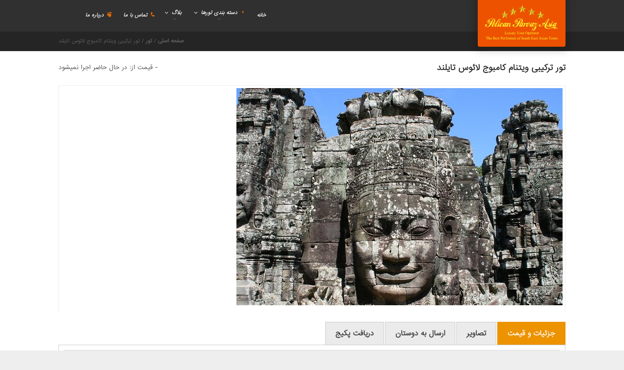

--- FILE ---
content_type: text/html; charset=UTF-8
request_url: https://pelikanparvaz.com/tour/indochina-thailand-tour/
body_size: 28823
content:
<!DOCTYPE html>
<!--[if IE 8]>
<html id="ie8" dir="rtl" lang="fa-IR">
<![endif]-->
<!--[if !(IE 8) ]><!-->
<html dir="rtl" lang="fa-IR">
<!--<![endif]-->
<head>
<meta charset="UTF-8" />
<meta name="viewport" content="width=device-width" />

<link rel="profile" href="http://gmpg.org/xfn/11" />
<link rel="pingback" href="https://pelikanparvaz.com/xmlrpc.php" />
<link rel="shortcut icon" href="https://pelikanparvaz.com/wp-content/themes/iliana-theme/images/favicon.ico" type="image/x-icon">
<link rel="icon" href="https://pelikanparvaz.com/wp-content/themes/iliana-theme/images/favicon.ico" type="image/x-icon">
<meta name="keywords" content="قیمت تور,تور لاکچری,تور بالی,تور ویتنام,تور لائوس کامبوج فیلیپین"/>
<!--[if lt IE 9]>
<script src="https://pelikanparvaz.com/wp-content/themes/iliana-theme/js/html5.js" type="text/javascript"></script>
<![endif]-->

<meta name='robots' content='index, follow, max-image-preview:large, max-snippet:-1, max-video-preview:-1' />
	<style>img:is([sizes="auto" i], [sizes^="auto," i]) { contain-intrinsic-size: 3000px 1500px }</style>
	
	<!-- This site is optimized with the Yoast SEO Premium plugin v25.2 (Yoast SEO v26.2) - https://yoast.com/wordpress/plugins/seo/ -->
	<title>تور ترکیبی ویتنام کامبوج لائوس تایلند - قیمت تور ترکیبی ویتنام کامبوج لائوس تایلند</title>
	<meta name="description" content="تور ترکیبی ویتنام کامبوج لائوس تایلند سرزمین زیبای ویتنام ، مقصدی کمتر شناخته شده برای ماست. در تور ویتنام ، شما طبیعت و فرهنگی را خواهید دید" />
	<link rel="canonical" href="https://pelikanparvaz.com/tour/indochina-thailand-tour/" />
	<meta property="og:locale" content="fa_IR" />
	<meta property="og:type" content="article" />
	<meta property="og:title" content="تور ترکیبی ویتنام کامبوج لائوس تایلند" />
	<meta property="og:description" content="تور ترکیبی ویتنام کامبوج لائوس تایلند سرزمین زیبای ویتنام ، مقصدی کمتر شناخته شده برای ماست. در تور ویتنام ، شما طبیعت و فرهنگی را خواهید دید" />
	<meta property="og:url" content="https://pelikanparvaz.com/tour/indochina-thailand-tour/" />
	<meta property="og:site_name" content="پلیکان پرواز آسیا" />
	<meta property="article:modified_time" content="2023-02-07T10:19:05+00:00" />
	<meta property="og:image" content="https://pelikanparvaz.com/wp-content/uploads/2020/10/c2.jpg" />
	<meta property="og:image:width" content="669" />
	<meta property="og:image:height" content="446" />
	<meta property="og:image:type" content="image/jpeg" />
	<meta name="twitter:card" content="summary_large_image" />
	<meta name="twitter:label1" content="زمان تقریبی برای خواندن" />
	<meta name="twitter:data1" content="23 دقیقه" />
	<script type="application/ld+json" class="yoast-schema-graph">{"@context":"https://schema.org","@graph":[{"@type":"WebPage","@id":"https://pelikanparvaz.com/tour/indochina-thailand-tour/","url":"https://pelikanparvaz.com/tour/indochina-thailand-tour/","name":"تور ترکیبی ویتنام کامبوج لائوس تایلند - قیمت تور ترکیبی ویتنام کامبوج لائوس تایلند","isPartOf":{"@id":"https://pelikanparvaz.com/#website"},"primaryImageOfPage":{"@id":"https://pelikanparvaz.com/tour/indochina-thailand-tour/#primaryimage"},"image":{"@id":"https://pelikanparvaz.com/tour/indochina-thailand-tour/#primaryimage"},"thumbnailUrl":"https://pelikanparvaz.com/wp-content/uploads/2020/10/c2.jpg","datePublished":"2021-05-22T07:17:55+00:00","dateModified":"2023-02-07T10:19:05+00:00","description":"تور ترکیبی ویتنام کامبوج لائوس تایلند سرزمین زیبای ویتنام ، مقصدی کمتر شناخته شده برای ماست. در تور ویتنام ، شما طبیعت و فرهنگی را خواهید دید","breadcrumb":{"@id":"https://pelikanparvaz.com/tour/indochina-thailand-tour/#breadcrumb"},"inLanguage":"fa-IR","potentialAction":[{"@type":"ReadAction","target":["https://pelikanparvaz.com/tour/indochina-thailand-tour/"]}]},{"@type":"ImageObject","inLanguage":"fa-IR","@id":"https://pelikanparvaz.com/tour/indochina-thailand-tour/#primaryimage","url":"https://pelikanparvaz.com/wp-content/uploads/2020/10/c2.jpg","contentUrl":"https://pelikanparvaz.com/wp-content/uploads/2020/10/c2.jpg","width":669,"height":446},{"@type":"BreadcrumbList","@id":"https://pelikanparvaz.com/tour/indochina-thailand-tour/#breadcrumb","itemListElement":[{"@type":"ListItem","position":1,"name":"خانه","item":"https://pelikanparvaz.com/"},{"@type":"ListItem","position":2,"name":"تور ترکیبی ویتنام کامبوج لائوس تایلند"}]},{"@type":"WebSite","@id":"https://pelikanparvaz.com/#website","url":"https://pelikanparvaz.com/","name":"پلیکان پرواز آسیا","description":"شرکت خدمات مسافرتی و جهانگردی پلیکان پرواز آسیا","potentialAction":[{"@type":"SearchAction","target":{"@type":"EntryPoint","urlTemplate":"https://pelikanparvaz.com/?s={search_term_string}"},"query-input":{"@type":"PropertyValueSpecification","valueRequired":true,"valueName":"search_term_string"}}],"inLanguage":"fa-IR"}]}</script>
	<!-- / Yoast SEO Premium plugin. -->


<link rel="alternate" type="application/rss+xml" title="پلیکان پرواز آسیا &raquo; خوراک" href="https://pelikanparvaz.com/feed/" />
<link rel="alternate" type="application/rss+xml" title="پلیکان پرواز آسیا &raquo; خوراک دیدگاه‌ها" href="https://pelikanparvaz.com/comments/feed/" />
<link rel="alternate" type="application/rss+xml" title="پلیکان پرواز آسیا &raquo; تور ترکیبی ویتنام کامبوج لائوس تایلند خوراک دیدگاه‌ها" href="https://pelikanparvaz.com/tour/indochina-thailand-tour/feed/" />
<style>@media screen and (max-width: 650px) {body {padding-bottom:60px;}}</style><link rel='stylesheet' id='wp-block-library-rtl-css' href='https://pelikanparvaz.com/wp-includes/css/dist/block-library/style-rtl.min.css?ver=6.8.3' type='text/css' media='all' />
<style id='classic-theme-styles-inline-css' type='text/css'>
/*! This file is auto-generated */
.wp-block-button__link{color:#fff;background-color:#32373c;border-radius:9999px;box-shadow:none;text-decoration:none;padding:calc(.667em + 2px) calc(1.333em + 2px);font-size:1.125em}.wp-block-file__button{background:#32373c;color:#fff;text-decoration:none}
</style>
<style id='global-styles-inline-css' type='text/css'>
:root{--wp--preset--aspect-ratio--square: 1;--wp--preset--aspect-ratio--4-3: 4/3;--wp--preset--aspect-ratio--3-4: 3/4;--wp--preset--aspect-ratio--3-2: 3/2;--wp--preset--aspect-ratio--2-3: 2/3;--wp--preset--aspect-ratio--16-9: 16/9;--wp--preset--aspect-ratio--9-16: 9/16;--wp--preset--color--black: #000000;--wp--preset--color--cyan-bluish-gray: #abb8c3;--wp--preset--color--white: #ffffff;--wp--preset--color--pale-pink: #f78da7;--wp--preset--color--vivid-red: #cf2e2e;--wp--preset--color--luminous-vivid-orange: #ff6900;--wp--preset--color--luminous-vivid-amber: #fcb900;--wp--preset--color--light-green-cyan: #7bdcb5;--wp--preset--color--vivid-green-cyan: #00d084;--wp--preset--color--pale-cyan-blue: #8ed1fc;--wp--preset--color--vivid-cyan-blue: #0693e3;--wp--preset--color--vivid-purple: #9b51e0;--wp--preset--gradient--vivid-cyan-blue-to-vivid-purple: linear-gradient(135deg,rgba(6,147,227,1) 0%,rgb(155,81,224) 100%);--wp--preset--gradient--light-green-cyan-to-vivid-green-cyan: linear-gradient(135deg,rgb(122,220,180) 0%,rgb(0,208,130) 100%);--wp--preset--gradient--luminous-vivid-amber-to-luminous-vivid-orange: linear-gradient(135deg,rgba(252,185,0,1) 0%,rgba(255,105,0,1) 100%);--wp--preset--gradient--luminous-vivid-orange-to-vivid-red: linear-gradient(135deg,rgba(255,105,0,1) 0%,rgb(207,46,46) 100%);--wp--preset--gradient--very-light-gray-to-cyan-bluish-gray: linear-gradient(135deg,rgb(238,238,238) 0%,rgb(169,184,195) 100%);--wp--preset--gradient--cool-to-warm-spectrum: linear-gradient(135deg,rgb(74,234,220) 0%,rgb(151,120,209) 20%,rgb(207,42,186) 40%,rgb(238,44,130) 60%,rgb(251,105,98) 80%,rgb(254,248,76) 100%);--wp--preset--gradient--blush-light-purple: linear-gradient(135deg,rgb(255,206,236) 0%,rgb(152,150,240) 100%);--wp--preset--gradient--blush-bordeaux: linear-gradient(135deg,rgb(254,205,165) 0%,rgb(254,45,45) 50%,rgb(107,0,62) 100%);--wp--preset--gradient--luminous-dusk: linear-gradient(135deg,rgb(255,203,112) 0%,rgb(199,81,192) 50%,rgb(65,88,208) 100%);--wp--preset--gradient--pale-ocean: linear-gradient(135deg,rgb(255,245,203) 0%,rgb(182,227,212) 50%,rgb(51,167,181) 100%);--wp--preset--gradient--electric-grass: linear-gradient(135deg,rgb(202,248,128) 0%,rgb(113,206,126) 100%);--wp--preset--gradient--midnight: linear-gradient(135deg,rgb(2,3,129) 0%,rgb(40,116,252) 100%);--wp--preset--font-size--small: 13px;--wp--preset--font-size--medium: 20px;--wp--preset--font-size--large: 36px;--wp--preset--font-size--x-large: 42px;--wp--preset--spacing--20: 0.44rem;--wp--preset--spacing--30: 0.67rem;--wp--preset--spacing--40: 1rem;--wp--preset--spacing--50: 1.5rem;--wp--preset--spacing--60: 2.25rem;--wp--preset--spacing--70: 3.38rem;--wp--preset--spacing--80: 5.06rem;--wp--preset--shadow--natural: 6px 6px 9px rgba(0, 0, 0, 0.2);--wp--preset--shadow--deep: 12px 12px 50px rgba(0, 0, 0, 0.4);--wp--preset--shadow--sharp: 6px 6px 0px rgba(0, 0, 0, 0.2);--wp--preset--shadow--outlined: 6px 6px 0px -3px rgba(255, 255, 255, 1), 6px 6px rgba(0, 0, 0, 1);--wp--preset--shadow--crisp: 6px 6px 0px rgba(0, 0, 0, 1);}:where(.is-layout-flex){gap: 0.5em;}:where(.is-layout-grid){gap: 0.5em;}body .is-layout-flex{display: flex;}.is-layout-flex{flex-wrap: wrap;align-items: center;}.is-layout-flex > :is(*, div){margin: 0;}body .is-layout-grid{display: grid;}.is-layout-grid > :is(*, div){margin: 0;}:where(.wp-block-columns.is-layout-flex){gap: 2em;}:where(.wp-block-columns.is-layout-grid){gap: 2em;}:where(.wp-block-post-template.is-layout-flex){gap: 1.25em;}:where(.wp-block-post-template.is-layout-grid){gap: 1.25em;}.has-black-color{color: var(--wp--preset--color--black) !important;}.has-cyan-bluish-gray-color{color: var(--wp--preset--color--cyan-bluish-gray) !important;}.has-white-color{color: var(--wp--preset--color--white) !important;}.has-pale-pink-color{color: var(--wp--preset--color--pale-pink) !important;}.has-vivid-red-color{color: var(--wp--preset--color--vivid-red) !important;}.has-luminous-vivid-orange-color{color: var(--wp--preset--color--luminous-vivid-orange) !important;}.has-luminous-vivid-amber-color{color: var(--wp--preset--color--luminous-vivid-amber) !important;}.has-light-green-cyan-color{color: var(--wp--preset--color--light-green-cyan) !important;}.has-vivid-green-cyan-color{color: var(--wp--preset--color--vivid-green-cyan) !important;}.has-pale-cyan-blue-color{color: var(--wp--preset--color--pale-cyan-blue) !important;}.has-vivid-cyan-blue-color{color: var(--wp--preset--color--vivid-cyan-blue) !important;}.has-vivid-purple-color{color: var(--wp--preset--color--vivid-purple) !important;}.has-black-background-color{background-color: var(--wp--preset--color--black) !important;}.has-cyan-bluish-gray-background-color{background-color: var(--wp--preset--color--cyan-bluish-gray) !important;}.has-white-background-color{background-color: var(--wp--preset--color--white) !important;}.has-pale-pink-background-color{background-color: var(--wp--preset--color--pale-pink) !important;}.has-vivid-red-background-color{background-color: var(--wp--preset--color--vivid-red) !important;}.has-luminous-vivid-orange-background-color{background-color: var(--wp--preset--color--luminous-vivid-orange) !important;}.has-luminous-vivid-amber-background-color{background-color: var(--wp--preset--color--luminous-vivid-amber) !important;}.has-light-green-cyan-background-color{background-color: var(--wp--preset--color--light-green-cyan) !important;}.has-vivid-green-cyan-background-color{background-color: var(--wp--preset--color--vivid-green-cyan) !important;}.has-pale-cyan-blue-background-color{background-color: var(--wp--preset--color--pale-cyan-blue) !important;}.has-vivid-cyan-blue-background-color{background-color: var(--wp--preset--color--vivid-cyan-blue) !important;}.has-vivid-purple-background-color{background-color: var(--wp--preset--color--vivid-purple) !important;}.has-black-border-color{border-color: var(--wp--preset--color--black) !important;}.has-cyan-bluish-gray-border-color{border-color: var(--wp--preset--color--cyan-bluish-gray) !important;}.has-white-border-color{border-color: var(--wp--preset--color--white) !important;}.has-pale-pink-border-color{border-color: var(--wp--preset--color--pale-pink) !important;}.has-vivid-red-border-color{border-color: var(--wp--preset--color--vivid-red) !important;}.has-luminous-vivid-orange-border-color{border-color: var(--wp--preset--color--luminous-vivid-orange) !important;}.has-luminous-vivid-amber-border-color{border-color: var(--wp--preset--color--luminous-vivid-amber) !important;}.has-light-green-cyan-border-color{border-color: var(--wp--preset--color--light-green-cyan) !important;}.has-vivid-green-cyan-border-color{border-color: var(--wp--preset--color--vivid-green-cyan) !important;}.has-pale-cyan-blue-border-color{border-color: var(--wp--preset--color--pale-cyan-blue) !important;}.has-vivid-cyan-blue-border-color{border-color: var(--wp--preset--color--vivid-cyan-blue) !important;}.has-vivid-purple-border-color{border-color: var(--wp--preset--color--vivid-purple) !important;}.has-vivid-cyan-blue-to-vivid-purple-gradient-background{background: var(--wp--preset--gradient--vivid-cyan-blue-to-vivid-purple) !important;}.has-light-green-cyan-to-vivid-green-cyan-gradient-background{background: var(--wp--preset--gradient--light-green-cyan-to-vivid-green-cyan) !important;}.has-luminous-vivid-amber-to-luminous-vivid-orange-gradient-background{background: var(--wp--preset--gradient--luminous-vivid-amber-to-luminous-vivid-orange) !important;}.has-luminous-vivid-orange-to-vivid-red-gradient-background{background: var(--wp--preset--gradient--luminous-vivid-orange-to-vivid-red) !important;}.has-very-light-gray-to-cyan-bluish-gray-gradient-background{background: var(--wp--preset--gradient--very-light-gray-to-cyan-bluish-gray) !important;}.has-cool-to-warm-spectrum-gradient-background{background: var(--wp--preset--gradient--cool-to-warm-spectrum) !important;}.has-blush-light-purple-gradient-background{background: var(--wp--preset--gradient--blush-light-purple) !important;}.has-blush-bordeaux-gradient-background{background: var(--wp--preset--gradient--blush-bordeaux) !important;}.has-luminous-dusk-gradient-background{background: var(--wp--preset--gradient--luminous-dusk) !important;}.has-pale-ocean-gradient-background{background: var(--wp--preset--gradient--pale-ocean) !important;}.has-electric-grass-gradient-background{background: var(--wp--preset--gradient--electric-grass) !important;}.has-midnight-gradient-background{background: var(--wp--preset--gradient--midnight) !important;}.has-small-font-size{font-size: var(--wp--preset--font-size--small) !important;}.has-medium-font-size{font-size: var(--wp--preset--font-size--medium) !important;}.has-large-font-size{font-size: var(--wp--preset--font-size--large) !important;}.has-x-large-font-size{font-size: var(--wp--preset--font-size--x-large) !important;}
:where(.wp-block-post-template.is-layout-flex){gap: 1.25em;}:where(.wp-block-post-template.is-layout-grid){gap: 1.25em;}
:where(.wp-block-columns.is-layout-flex){gap: 2em;}:where(.wp-block-columns.is-layout-grid){gap: 2em;}
:root :where(.wp-block-pullquote){font-size: 1.5em;line-height: 1.6;}
</style>
<link data-minify="1" rel='stylesheet' id='style-css' href='https://pelikanparvaz.com/wp-content/cache/background-css/pelikanparvaz.com/wp-content/cache/min/1/wp-content/themes/iliana-theme/style.css?ver=1751198182&wpr_t=1761925656' type='text/css' media='all' />
<link data-minify="1" rel='stylesheet' id='font-awesome-css' href='https://pelikanparvaz.com/wp-content/cache/min/1/wp-content/plugins/elementor/assets/lib/font-awesome/css/font-awesome.min.css?ver=1751198182' type='text/css' media='all' />
<link rel='stylesheet' id='animate-css' href='https://pelikanparvaz.com/wp-content/themes/iliana-theme/css/animate.min.css?ver=' type='text/css' media='all' />
<link data-minify="1" rel='stylesheet' id='lightboxcss-css' href='https://pelikanparvaz.com/wp-content/cache/background-css/pelikanparvaz.com/wp-content/cache/min/1/wp-content/themes/iliana-theme/css/lightbox.css?ver=1751198182&wpr_t=1761925656' type='text/css' media='all' />
<link data-minify="1" rel='stylesheet' id='flexslider-css' href='https://pelikanparvaz.com/wp-content/cache/background-css/pelikanparvaz.com/wp-content/cache/min/1/wp-content/themes/iliana-theme/js/flexslider.css?ver=1751198182&wpr_t=1761925656' type='text/css' media='all' />
<link rel='stylesheet' id='pscrollbar-css' href='https://pelikanparvaz.com/wp-content/plugins/quadmenu/assets/frontend/pscrollbar/perfect-scrollbar.min.css?ver=3.2.9' type='text/css' media='all' />
<link rel='stylesheet' id='owlcarousel-css' href='https://pelikanparvaz.com/wp-content/cache/background-css/pelikanparvaz.com/wp-content/plugins/quadmenu/assets/frontend/owlcarousel/owl.carousel.min.css?ver=3.2.9&wpr_t=1761925656' type='text/css' media='all' />
<link data-minify="1" rel='stylesheet' id='quadmenu-normalize-css' href='https://pelikanparvaz.com/wp-content/cache/min/1/wp-content/plugins/quadmenu/assets/frontend/css/quadmenu-normalize.css?ver=1751198182' type='text/css' media='all' />
<link data-minify="1" rel='stylesheet' id='quadmenu-widgets-css' href='https://pelikanparvaz.com/wp-content/cache/min/1/wp-content/uploads/iliana-theme/quadmenu-widgets.css?ver=1751198182' type='text/css' media='all' />
<link data-minify="1" rel='stylesheet' id='quadmenu-css' href='https://pelikanparvaz.com/wp-content/cache/min/1/wp-content/plugins/quadmenu/build/frontend/style.css?ver=1751198182' type='text/css' media='all' />
<link data-minify="1" rel='stylesheet' id='quadmenu-locations-css' href='https://pelikanparvaz.com/wp-content/cache/min/1/wp-content/uploads/iliana-theme/quadmenu-locations.css?ver=1751198182' type='text/css' media='all' />
<link data-minify="1" rel='stylesheet' id='eleganticons-css' href='https://pelikanparvaz.com/wp-content/cache/min/1/wp-content/plugins/quadmenu/assets/frontend/icons/eleganticons/style.min.css?ver=1751198182' type='text/css' media='all' />
<link data-minify="1" rel='stylesheet' id='elementskit-parallax-style-css' href='https://pelikanparvaz.com/wp-content/cache/min/1/wp-content/plugins/elementskit/modules/parallax/assets/css/style.css?ver=1751198182' type='text/css' media='all' />
<link data-minify="1" rel='stylesheet' id='newsletter-css' href='https://pelikanparvaz.com/wp-content/cache/min/1/wp-content/plugins/newsletter/style.css?ver=1751198182' type='text/css' media='all' />
<link data-minify="1" rel='stylesheet' id='ekit-widget-styles-css' href='https://pelikanparvaz.com/wp-content/cache/background-css/pelikanparvaz.com/wp-content/cache/min/1/wp-content/plugins/elementskit-lite/widgets/init/assets/css/widget-styles.css?ver=1751198182&wpr_t=1761925656' type='text/css' media='all' />
<link data-minify="1" rel='stylesheet' id='ekit-widget-styles-pro-css' href='https://pelikanparvaz.com/wp-content/cache/min/1/wp-content/plugins/elementskit/widgets/init/assets/css/widget-styles-pro.css?ver=1751198182' type='text/css' media='all' />
<link data-minify="1" rel='stylesheet' id='ekit-responsive-css' href='https://pelikanparvaz.com/wp-content/cache/min/1/wp-content/plugins/elementskit-lite/widgets/init/assets/css/responsive.css?ver=1751198182' type='text/css' media='all' />
<link data-minify="1" rel='stylesheet' id='elementskit-rtl-css' href='https://pelikanparvaz.com/wp-content/cache/min/1/wp-content/plugins/elementskit-lite/widgets/init/assets/css/rtl.css?ver=1751198182' type='text/css' media='all' />
<link data-minify="1" rel='stylesheet' id='call-now-button-modern-style-css' href='https://pelikanparvaz.com/wp-content/cache/min/1/wp-content/plugins/call-now-button/resources/style/modern.css?ver=1751198182' type='text/css' media='all' />
<script type="text/javascript" src="https://pelikanparvaz.com/wp-includes/js/jquery/jquery.min.js?ver=3.7.1" id="jquery-core-js"></script>
<script type="text/javascript" src="https://pelikanparvaz.com/wp-includes/js/jquery/jquery-migrate.min.js?ver=3.4.1" id="jquery-migrate-js"></script>






<link rel="https://api.w.org/" href="https://pelikanparvaz.com/wp-json/" /><link rel="EditURI" type="application/rsd+xml" title="RSD" href="https://pelikanparvaz.com/xmlrpc.php?rsd" />
<link data-minify="1" rel="stylesheet" href="https://pelikanparvaz.com/wp-content/cache/background-css/pelikanparvaz.com/wp-content/cache/min/1/wp-content/themes/iliana-theme/rtl.css?ver=1751198182&wpr_t=1761925656" type="text/css" media="screen" /><meta name="generator" content="WordPress 6.8.3" />
<link rel='shortlink' href='https://pelikanparvaz.com/?p=17254' />
<link rel="alternate" title="oEmbed (JSON)" type="application/json+oembed" href="https://pelikanparvaz.com/wp-json/oembed/1.0/embed?url=https%3A%2F%2Fpelikanparvaz.com%2Ftour%2Findochina-thailand-tour%2F" />
<link rel="alternate" title="oEmbed (XML)" type="text/xml+oembed" href="https://pelikanparvaz.com/wp-json/oembed/1.0/embed?url=https%3A%2F%2Fpelikanparvaz.com%2Ftour%2Findochina-thailand-tour%2F&#038;format=xml" />
		
	<link data-minify="1" rel="stylesheet" class="test" href="https://pelikanparvaz.com/wp-content/cache/min/1/wp-content/themes/iliana-theme/css/blue.css?ver=1751198182" type="text/css" media="screen">

	<meta name="viewport" content="width=device-width, initial-scale=1.0">

		<style>
		#quadmenu .quadmenu-navbar-nav li.quadmenu-item>a>.quadmenu-item-content>.quadmenu-caret {
    right: auto;
    left: 0;
}
#quadmenu.quadmenu-is-horizontal .quadmenu-navbar-nav>li.quadmenu-item.quadmenu-has-caret>a>.quadmenu-item-content>.quadmenu-text {
    padding-left: 1em;
    padding-right: 0;
}
#quadmenu .owl-carousel, #quadmenu .owl-dots, #quadmenu .owl-nav, #quadmenu .quadmenu-container, #quadmenu .quadmenu-navbar-nav, #quadmenu .quadmenu-dropdown-toggle, #quadmenu .quadmenu-dropdown-menu, #quadmenu .quadmenu-dropdown-submenu, #quadmenu ul, #quadmenu ul li, #quadmenu ul li ul, #quadmenu ul li a {
    text-align: right;
}
#quadmenu .quadmenu-navbar-nav li.quadmenu-item.quadmenu-has-icon>a>.quadmenu-item-content>.quadmenu-icon {
    padding: 0;
    float: right;
    padding-left: 5px;
    margin-top: 2px;
}
#quadmenu:not(.quadmenu-is-horizontal) .quadmenu-navbar-nav li.quadmenu-item>a>.quadmenu-item-content>.quadmenu-caret {
    right: auto;
    left: 0;
}
#quadmenu.quadmenu-is-horizontal.quadmenu-align-left .quadmenu-navbar-nav {
    margin-left: 40px;
}
#quadmenu.quadmenu-align-left .quadmenu-navbar-header .quadmenu-navbar-toggle {
    float: right;
}   
	</style>
	<meta name="generator" content="Elementor 3.28.1; features: additional_custom_breakpoints, e_local_google_fonts; settings: css_print_method-external, google_font-enabled, font_display-swap">

			
					<style>
				.e-con.e-parent:nth-of-type(n+4):not(.e-lazyloaded):not(.e-no-lazyload),
				.e-con.e-parent:nth-of-type(n+4):not(.e-lazyloaded):not(.e-no-lazyload) * {
					background-image: none !important;
				}
				@media screen and (max-height: 1024px) {
					.e-con.e-parent:nth-of-type(n+3):not(.e-lazyloaded):not(.e-no-lazyload),
					.e-con.e-parent:nth-of-type(n+3):not(.e-lazyloaded):not(.e-no-lazyload) * {
						background-image: none !important;
					}
				}
				@media screen and (max-height: 640px) {
					.e-con.e-parent:nth-of-type(n+2):not(.e-lazyloaded):not(.e-no-lazyload),
					.e-con.e-parent:nth-of-type(n+2):not(.e-lazyloaded):not(.e-no-lazyload) * {
						background-image: none !important;
					}
				}
			</style>
				<style type="text/css">
			.site-title a,
		.site-description {
			color: #222222 !important;
		}
		</style>
	<meta name="generator" content="Powered by Slider Revolution 6.6.16 - responsive, Mobile-Friendly Slider Plugin for WordPress with comfortable drag and drop interface." />
<link rel="icon" href="https://pelikanparvaz.com/wp-content/uploads/2023/10/cropped-pelikanparvaz-32x32.png" sizes="32x32" />
<link rel="icon" href="https://pelikanparvaz.com/wp-content/uploads/2023/10/cropped-pelikanparvaz-192x192.png" sizes="192x192" />
<link rel="apple-touch-icon" href="https://pelikanparvaz.com/wp-content/uploads/2023/10/cropped-pelikanparvaz-180x180.png" />
<meta name="msapplication-TileImage" content="https://pelikanparvaz.com/wp-content/uploads/2023/10/cropped-pelikanparvaz-270x270.png" />
<script>function setREVStartSize(e){
			//window.requestAnimationFrame(function() {
				window.RSIW = window.RSIW===undefined ? window.innerWidth : window.RSIW;
				window.RSIH = window.RSIH===undefined ? window.innerHeight : window.RSIH;
				try {
					var pw = document.getElementById(e.c).parentNode.offsetWidth,
						newh;
					pw = pw===0 || isNaN(pw) || (e.l=="fullwidth" || e.layout=="fullwidth") ? window.RSIW : pw;
					e.tabw = e.tabw===undefined ? 0 : parseInt(e.tabw);
					e.thumbw = e.thumbw===undefined ? 0 : parseInt(e.thumbw);
					e.tabh = e.tabh===undefined ? 0 : parseInt(e.tabh);
					e.thumbh = e.thumbh===undefined ? 0 : parseInt(e.thumbh);
					e.tabhide = e.tabhide===undefined ? 0 : parseInt(e.tabhide);
					e.thumbhide = e.thumbhide===undefined ? 0 : parseInt(e.thumbhide);
					e.mh = e.mh===undefined || e.mh=="" || e.mh==="auto" ? 0 : parseInt(e.mh,0);
					if(e.layout==="fullscreen" || e.l==="fullscreen")
						newh = Math.max(e.mh,window.RSIH);
					else{
						e.gw = Array.isArray(e.gw) ? e.gw : [e.gw];
						for (var i in e.rl) if (e.gw[i]===undefined || e.gw[i]===0) e.gw[i] = e.gw[i-1];
						e.gh = e.el===undefined || e.el==="" || (Array.isArray(e.el) && e.el.length==0)? e.gh : e.el;
						e.gh = Array.isArray(e.gh) ? e.gh : [e.gh];
						for (var i in e.rl) if (e.gh[i]===undefined || e.gh[i]===0) e.gh[i] = e.gh[i-1];
											
						var nl = new Array(e.rl.length),
							ix = 0,
							sl;
						e.tabw = e.tabhide>=pw ? 0 : e.tabw;
						e.thumbw = e.thumbhide>=pw ? 0 : e.thumbw;
						e.tabh = e.tabhide>=pw ? 0 : e.tabh;
						e.thumbh = e.thumbhide>=pw ? 0 : e.thumbh;
						for (var i in e.rl) nl[i] = e.rl[i]<window.RSIW ? 0 : e.rl[i];
						sl = nl[0];
						for (var i in nl) if (sl>nl[i] && nl[i]>0) { sl = nl[i]; ix=i;}
						var m = pw>(e.gw[ix]+e.tabw+e.thumbw) ? 1 : (pw-(e.tabw+e.thumbw)) / (e.gw[ix]);
						newh =  (e.gh[ix] * m) + (e.tabh + e.thumbh);
					}
					var el = document.getElementById(e.c);
					if (el!==null && el) el.style.height = newh+"px";
					el = document.getElementById(e.c+"_wrapper");
					if (el!==null && el) {
						el.style.height = newh+"px";
						el.style.display = "block";
					}
				} catch(e){
					console.log("Failure at Presize of Slider:" + e)
				}
			//});
		  };</script>
		<style type="text/css" id="wp-custom-css">
			.animated {
    visibility: visible;
}
h1, h2, h3, h4, h5, h6 ,a{
    font-family: 'IRANsans', Helvetica Neue, Helvetica, Arial, sans-serif;
    font-weight: bold;
}
@media screen and (min-width: 980px) {
    nav#quadmenu {
    display: contents;
	}
}
@media screen and (max-width: 980px) {
    .menu-toggle {
        display: none;
    }
}
#quadmenu.quadmenu-default_theme.quadmenu-is-horizontal .quadmenu-navbar-nav .quadmenu-dropdown-menu {
    background-color: #3c4044;
}		</style>
		<noscript><style id="rocket-lazyload-nojs-css">.rll-youtube-player, [data-lazy-src]{display:none !important;}</style></noscript><style id="wpr-lazyload-bg-container"></style><style id="wpr-lazyload-bg-exclusion"></style>
<noscript>
<style id="wpr-lazyload-bg-nostyle">.menu-toggle{--wpr-bg-72cf3f39-a326-43ee-862f-0034d1ee2a91: url('https://pelikanparvaz.com/wp-content/themes/iliana-theme/images/menu.png');}#smoothup{--wpr-bg-dcfd1b35-1972-40e0-96f8-5cbb03731511: url('https://pelikanparvaz.com/wp-content/themes/iliana-theme/images/top_button.png');}.view a.info{--wpr-bg-e08a3963-decb-403b-8d97-451f833fd9cf: url('https://pelikanparvaz.com/wp-content/themes/iliana-theme/images/link-icon-recent.png');}body{--wpr-bg-f8495d92-24c1-49a7-9183-39a51bf4b26b: url('https://pelikanparvaz.com/wp-content/themes/iliana-theme/images/bg-main-1.jpg');}.site-header .search-field{--wpr-bg-09ddfe60-f35e-4a04-81aa-8de20cac9200: url('https://pelikanparvaz.com/wp-content/themes/iliana-theme/images/search.png');}.lb-cancel{--wpr-bg-c097d9aa-84bb-4bc7-b539-38004f38ffdb: url('https://pelikanparvaz.com/wp-content/themes/iliana-theme/images/loading.gif');}.lb-nav a.lb-prev{--wpr-bg-1ac058fc-78db-4c41-83cd-0f79b1c1e678: url('https://pelikanparvaz.com/wp-content/themes/iliana-theme/images/prev.png');}.lb-nav a.lb-next{--wpr-bg-29577a5a-2c16-426a-a1b9-8854013a3618: url('https://pelikanparvaz.com/wp-content/themes/iliana-theme/images/next.png');}.lb-data .lb-close{--wpr-bg-364f52ac-98f2-4b5f-903c-2f3e057da54e: url('https://pelikanparvaz.com/wp-content/themes/iliana-theme/images/close.png');}.flex-direction-nav a{--wpr-bg-169a5ec9-cc91-4833-a43f-7af3b774fb69: url('https://pelikanparvaz.com/wp-content/themes/iliana-theme/js/images/bg_direction_nav.png');}.owl-carousel .owl-video-play-icon{--wpr-bg-f5c8c953-e018-4ca7-8474-003f9e2a9385: url('https://pelikanparvaz.com/wp-content/plugins/quadmenu/assets/frontend/owlcarousel/owl.video.play.png');}table.dataTable thead .dt-orderable-asc,table.dataTable thead .dt-orderable-desc{--wpr-bg-6629b869-be75-465c-bb7c-38efecfb109c: url('https://pelikanparvaz.com/wp-content/plugins/elementskit-lite/widgets/init/assets/img/arrow.png');}table.dataTable thead .dt-ordering-asc{--wpr-bg-c30b62c8-036c-4ae0-899c-fa80ed590fb1: url('https://pelikanparvaz.com/wp-content/plugins/elementskit-lite/widgets/init/assets/img/sort_asc.png');}table.dataTable thead .dt-ordering-desc{--wpr-bg-c0be912a-c257-44b4-bf91-089e9585bb04: url('https://pelikanparvaz.com/wp-content/plugins/elementskit-lite/widgets/init/assets/img/sort_desc.png');}table.dataTable thead .dt-ordering-asc-disabled{--wpr-bg-3fc9de4c-148c-42f1-8230-3f7f43c64651: url('https://pelikanparvaz.com/wp-content/plugins/elementskit-lite/widgets/init/assets/img/sort_asc_disabled.png');}.menu-toggle{--wpr-bg-bf0087bb-3fcf-4bb5-aa28-536fa4b0a19d: url('https://pelikanparvaz.com/wp-content/themes/iliana-theme/images/menu.png');}.menu-toggle{--wpr-bg-9989cf43-ffaf-4bb5-b5b7-ee5241caf0f8: url('https://pelikanparvaz.com/wp-content/themes/iliana-theme/images/menu.png');}#smoothup{--wpr-bg-0b5b311f-b90a-4413-b3cb-917e69d6555d: url('https://pelikanparvaz.com/wp-content/themes/iliana-theme/images/top_button.png');}.view a.info{--wpr-bg-dcf05db4-3040-4e5e-93e5-5292f5ba4636: url('https://pelikanparvaz.com/wp-content/themes/iliana-theme/images/link-icon-recent.png');}.site-header .search-field{--wpr-bg-240138d7-cb71-46df-82bd-6dd02f0a6114: url('https://pelikanparvaz.com/wp-content/themes/iliana-theme/images/search.png');}rs-dotted.twoxtwo{--wpr-bg-b5a38c5f-027f-41e4-93dd-ce51c97118ea: url('https://pelikanparvaz.com/wp-content/plugins/revslider/public/assets/assets/gridtile.png');}rs-dotted.twoxtwowhite{--wpr-bg-b9f9f652-c05d-4c9b-90f5-98b408871982: url('https://pelikanparvaz.com/wp-content/plugins/revslider/public/assets/assets/gridtile_white.png');}rs-dotted.threexthree{--wpr-bg-62e9475d-5109-4059-863e-418ad65802cd: url('https://pelikanparvaz.com/wp-content/plugins/revslider/public/assets/assets/gridtile_3x3.png');}rs-dotted.threexthreewhite{--wpr-bg-18a698ae-3e29-4b54-9d01-4fd499fccc36: url('https://pelikanparvaz.com/wp-content/plugins/revslider/public/assets/assets/gridtile_3x3_white.png');}.rs-layer.slidelink a div{--wpr-bg-4d0db5ef-140d-4f70-99c5-713f14095baf: url('https://pelikanparvaz.com/wp-content/plugins/revslider/public/assets/assets/coloredbg.png');}.rs-layer.slidelink a span{--wpr-bg-2f0b8e17-018a-4891-84d1-2642df77cca8: url('https://pelikanparvaz.com/wp-content/plugins/revslider/public/assets/assets/coloredbg.png');}rs-loader.spinner0{--wpr-bg-2c8b9554-38cb-4d39-9411-8ef82d35c4eb: url('https://pelikanparvaz.com/wp-content/plugins/revslider/public/assets/assets/loader.gif');}rs-loader.spinner5{--wpr-bg-f7776f74-a3ba-4a4e-a402-2f8ceab388c8: url('https://pelikanparvaz.com/wp-content/plugins/revslider/public/assets/assets/loader.gif');}</style>
</noscript>
<script type="application/javascript">const rocket_pairs = [{"selector":".menu-toggle","style":".menu-toggle{--wpr-bg-72cf3f39-a326-43ee-862f-0034d1ee2a91: url('https:\/\/pelikanparvaz.com\/wp-content\/themes\/iliana-theme\/images\/menu.png');}","hash":"72cf3f39-a326-43ee-862f-0034d1ee2a91","url":"https:\/\/pelikanparvaz.com\/wp-content\/themes\/iliana-theme\/images\/menu.png"},{"selector":"#smoothup","style":"#smoothup{--wpr-bg-dcfd1b35-1972-40e0-96f8-5cbb03731511: url('https:\/\/pelikanparvaz.com\/wp-content\/themes\/iliana-theme\/images\/top_button.png');}","hash":"dcfd1b35-1972-40e0-96f8-5cbb03731511","url":"https:\/\/pelikanparvaz.com\/wp-content\/themes\/iliana-theme\/images\/top_button.png"},{"selector":".view a.info","style":".view a.info{--wpr-bg-e08a3963-decb-403b-8d97-451f833fd9cf: url('https:\/\/pelikanparvaz.com\/wp-content\/themes\/iliana-theme\/images\/link-icon-recent.png');}","hash":"e08a3963-decb-403b-8d97-451f833fd9cf","url":"https:\/\/pelikanparvaz.com\/wp-content\/themes\/iliana-theme\/images\/link-icon-recent.png"},{"selector":"body","style":"body{--wpr-bg-f8495d92-24c1-49a7-9183-39a51bf4b26b: url('https:\/\/pelikanparvaz.com\/wp-content\/themes\/iliana-theme\/images\/bg-main-1.jpg');}","hash":"f8495d92-24c1-49a7-9183-39a51bf4b26b","url":"https:\/\/pelikanparvaz.com\/wp-content\/themes\/iliana-theme\/images\/bg-main-1.jpg"},{"selector":".site-header .search-field","style":".site-header .search-field{--wpr-bg-09ddfe60-f35e-4a04-81aa-8de20cac9200: url('https:\/\/pelikanparvaz.com\/wp-content\/themes\/iliana-theme\/images\/search.png');}","hash":"09ddfe60-f35e-4a04-81aa-8de20cac9200","url":"https:\/\/pelikanparvaz.com\/wp-content\/themes\/iliana-theme\/images\/search.png"},{"selector":".lb-cancel","style":".lb-cancel{--wpr-bg-c097d9aa-84bb-4bc7-b539-38004f38ffdb: url('https:\/\/pelikanparvaz.com\/wp-content\/themes\/iliana-theme\/images\/loading.gif');}","hash":"c097d9aa-84bb-4bc7-b539-38004f38ffdb","url":"https:\/\/pelikanparvaz.com\/wp-content\/themes\/iliana-theme\/images\/loading.gif"},{"selector":".lb-nav a.lb-prev","style":".lb-nav a.lb-prev{--wpr-bg-1ac058fc-78db-4c41-83cd-0f79b1c1e678: url('https:\/\/pelikanparvaz.com\/wp-content\/themes\/iliana-theme\/images\/prev.png');}","hash":"1ac058fc-78db-4c41-83cd-0f79b1c1e678","url":"https:\/\/pelikanparvaz.com\/wp-content\/themes\/iliana-theme\/images\/prev.png"},{"selector":".lb-nav a.lb-next","style":".lb-nav a.lb-next{--wpr-bg-29577a5a-2c16-426a-a1b9-8854013a3618: url('https:\/\/pelikanparvaz.com\/wp-content\/themes\/iliana-theme\/images\/next.png');}","hash":"29577a5a-2c16-426a-a1b9-8854013a3618","url":"https:\/\/pelikanparvaz.com\/wp-content\/themes\/iliana-theme\/images\/next.png"},{"selector":".lb-data .lb-close","style":".lb-data .lb-close{--wpr-bg-364f52ac-98f2-4b5f-903c-2f3e057da54e: url('https:\/\/pelikanparvaz.com\/wp-content\/themes\/iliana-theme\/images\/close.png');}","hash":"364f52ac-98f2-4b5f-903c-2f3e057da54e","url":"https:\/\/pelikanparvaz.com\/wp-content\/themes\/iliana-theme\/images\/close.png"},{"selector":".flex-direction-nav a","style":".flex-direction-nav a{--wpr-bg-169a5ec9-cc91-4833-a43f-7af3b774fb69: url('https:\/\/pelikanparvaz.com\/wp-content\/themes\/iliana-theme\/js\/images\/bg_direction_nav.png');}","hash":"169a5ec9-cc91-4833-a43f-7af3b774fb69","url":"https:\/\/pelikanparvaz.com\/wp-content\/themes\/iliana-theme\/js\/images\/bg_direction_nav.png"},{"selector":".owl-carousel .owl-video-play-icon","style":".owl-carousel .owl-video-play-icon{--wpr-bg-f5c8c953-e018-4ca7-8474-003f9e2a9385: url('https:\/\/pelikanparvaz.com\/wp-content\/plugins\/quadmenu\/assets\/frontend\/owlcarousel\/owl.video.play.png');}","hash":"f5c8c953-e018-4ca7-8474-003f9e2a9385","url":"https:\/\/pelikanparvaz.com\/wp-content\/plugins\/quadmenu\/assets\/frontend\/owlcarousel\/owl.video.play.png"},{"selector":"table.dataTable thead .dt-orderable-asc,table.dataTable thead .dt-orderable-desc","style":"table.dataTable thead .dt-orderable-asc,table.dataTable thead .dt-orderable-desc{--wpr-bg-6629b869-be75-465c-bb7c-38efecfb109c: url('https:\/\/pelikanparvaz.com\/wp-content\/plugins\/elementskit-lite\/widgets\/init\/assets\/img\/arrow.png');}","hash":"6629b869-be75-465c-bb7c-38efecfb109c","url":"https:\/\/pelikanparvaz.com\/wp-content\/plugins\/elementskit-lite\/widgets\/init\/assets\/img\/arrow.png"},{"selector":"table.dataTable thead .dt-ordering-asc","style":"table.dataTable thead .dt-ordering-asc{--wpr-bg-c30b62c8-036c-4ae0-899c-fa80ed590fb1: url('https:\/\/pelikanparvaz.com\/wp-content\/plugins\/elementskit-lite\/widgets\/init\/assets\/img\/sort_asc.png');}","hash":"c30b62c8-036c-4ae0-899c-fa80ed590fb1","url":"https:\/\/pelikanparvaz.com\/wp-content\/plugins\/elementskit-lite\/widgets\/init\/assets\/img\/sort_asc.png"},{"selector":"table.dataTable thead .dt-ordering-desc","style":"table.dataTable thead .dt-ordering-desc{--wpr-bg-c0be912a-c257-44b4-bf91-089e9585bb04: url('https:\/\/pelikanparvaz.com\/wp-content\/plugins\/elementskit-lite\/widgets\/init\/assets\/img\/sort_desc.png');}","hash":"c0be912a-c257-44b4-bf91-089e9585bb04","url":"https:\/\/pelikanparvaz.com\/wp-content\/plugins\/elementskit-lite\/widgets\/init\/assets\/img\/sort_desc.png"},{"selector":"table.dataTable thead .dt-ordering-asc-disabled","style":"table.dataTable thead .dt-ordering-asc-disabled{--wpr-bg-3fc9de4c-148c-42f1-8230-3f7f43c64651: url('https:\/\/pelikanparvaz.com\/wp-content\/plugins\/elementskit-lite\/widgets\/init\/assets\/img\/sort_asc_disabled.png');}","hash":"3fc9de4c-148c-42f1-8230-3f7f43c64651","url":"https:\/\/pelikanparvaz.com\/wp-content\/plugins\/elementskit-lite\/widgets\/init\/assets\/img\/sort_asc_disabled.png"},{"selector":".menu-toggle","style":".menu-toggle{--wpr-bg-bf0087bb-3fcf-4bb5-aa28-536fa4b0a19d: url('https:\/\/pelikanparvaz.com\/wp-content\/themes\/iliana-theme\/images\/menu.png');}","hash":"bf0087bb-3fcf-4bb5-aa28-536fa4b0a19d","url":"https:\/\/pelikanparvaz.com\/wp-content\/themes\/iliana-theme\/images\/menu.png"},{"selector":".menu-toggle","style":".menu-toggle{--wpr-bg-9989cf43-ffaf-4bb5-b5b7-ee5241caf0f8: url('https:\/\/pelikanparvaz.com\/wp-content\/themes\/iliana-theme\/images\/menu.png');}","hash":"9989cf43-ffaf-4bb5-b5b7-ee5241caf0f8","url":"https:\/\/pelikanparvaz.com\/wp-content\/themes\/iliana-theme\/images\/menu.png"},{"selector":"#smoothup","style":"#smoothup{--wpr-bg-0b5b311f-b90a-4413-b3cb-917e69d6555d: url('https:\/\/pelikanparvaz.com\/wp-content\/themes\/iliana-theme\/images\/top_button.png');}","hash":"0b5b311f-b90a-4413-b3cb-917e69d6555d","url":"https:\/\/pelikanparvaz.com\/wp-content\/themes\/iliana-theme\/images\/top_button.png"},{"selector":".view a.info","style":".view a.info{--wpr-bg-dcf05db4-3040-4e5e-93e5-5292f5ba4636: url('https:\/\/pelikanparvaz.com\/wp-content\/themes\/iliana-theme\/images\/link-icon-recent.png');}","hash":"dcf05db4-3040-4e5e-93e5-5292f5ba4636","url":"https:\/\/pelikanparvaz.com\/wp-content\/themes\/iliana-theme\/images\/link-icon-recent.png"},{"selector":".site-header .search-field","style":".site-header .search-field{--wpr-bg-240138d7-cb71-46df-82bd-6dd02f0a6114: url('https:\/\/pelikanparvaz.com\/wp-content\/themes\/iliana-theme\/images\/search.png');}","hash":"240138d7-cb71-46df-82bd-6dd02f0a6114","url":"https:\/\/pelikanparvaz.com\/wp-content\/themes\/iliana-theme\/images\/search.png"},{"selector":"rs-dotted.twoxtwo","style":"rs-dotted.twoxtwo{--wpr-bg-b5a38c5f-027f-41e4-93dd-ce51c97118ea: url('https:\/\/pelikanparvaz.com\/wp-content\/plugins\/revslider\/public\/assets\/assets\/gridtile.png');}","hash":"b5a38c5f-027f-41e4-93dd-ce51c97118ea","url":"https:\/\/pelikanparvaz.com\/wp-content\/plugins\/revslider\/public\/assets\/assets\/gridtile.png"},{"selector":"rs-dotted.twoxtwowhite","style":"rs-dotted.twoxtwowhite{--wpr-bg-b9f9f652-c05d-4c9b-90f5-98b408871982: url('https:\/\/pelikanparvaz.com\/wp-content\/plugins\/revslider\/public\/assets\/assets\/gridtile_white.png');}","hash":"b9f9f652-c05d-4c9b-90f5-98b408871982","url":"https:\/\/pelikanparvaz.com\/wp-content\/plugins\/revslider\/public\/assets\/assets\/gridtile_white.png"},{"selector":"rs-dotted.threexthree","style":"rs-dotted.threexthree{--wpr-bg-62e9475d-5109-4059-863e-418ad65802cd: url('https:\/\/pelikanparvaz.com\/wp-content\/plugins\/revslider\/public\/assets\/assets\/gridtile_3x3.png');}","hash":"62e9475d-5109-4059-863e-418ad65802cd","url":"https:\/\/pelikanparvaz.com\/wp-content\/plugins\/revslider\/public\/assets\/assets\/gridtile_3x3.png"},{"selector":"rs-dotted.threexthreewhite","style":"rs-dotted.threexthreewhite{--wpr-bg-18a698ae-3e29-4b54-9d01-4fd499fccc36: url('https:\/\/pelikanparvaz.com\/wp-content\/plugins\/revslider\/public\/assets\/assets\/gridtile_3x3_white.png');}","hash":"18a698ae-3e29-4b54-9d01-4fd499fccc36","url":"https:\/\/pelikanparvaz.com\/wp-content\/plugins\/revslider\/public\/assets\/assets\/gridtile_3x3_white.png"},{"selector":".rs-layer.slidelink a div","style":".rs-layer.slidelink a div{--wpr-bg-4d0db5ef-140d-4f70-99c5-713f14095baf: url('https:\/\/pelikanparvaz.com\/wp-content\/plugins\/revslider\/public\/assets\/assets\/coloredbg.png');}","hash":"4d0db5ef-140d-4f70-99c5-713f14095baf","url":"https:\/\/pelikanparvaz.com\/wp-content\/plugins\/revslider\/public\/assets\/assets\/coloredbg.png"},{"selector":".rs-layer.slidelink a span","style":".rs-layer.slidelink a span{--wpr-bg-2f0b8e17-018a-4891-84d1-2642df77cca8: url('https:\/\/pelikanparvaz.com\/wp-content\/plugins\/revslider\/public\/assets\/assets\/coloredbg.png');}","hash":"2f0b8e17-018a-4891-84d1-2642df77cca8","url":"https:\/\/pelikanparvaz.com\/wp-content\/plugins\/revslider\/public\/assets\/assets\/coloredbg.png"},{"selector":"rs-loader.spinner0","style":"rs-loader.spinner0{--wpr-bg-2c8b9554-38cb-4d39-9411-8ef82d35c4eb: url('https:\/\/pelikanparvaz.com\/wp-content\/plugins\/revslider\/public\/assets\/assets\/loader.gif');}","hash":"2c8b9554-38cb-4d39-9411-8ef82d35c4eb","url":"https:\/\/pelikanparvaz.com\/wp-content\/plugins\/revslider\/public\/assets\/assets\/loader.gif"},{"selector":"rs-loader.spinner5","style":"rs-loader.spinner5{--wpr-bg-f7776f74-a3ba-4a4e-a402-2f8ceab388c8: url('https:\/\/pelikanparvaz.com\/wp-content\/plugins\/revslider\/public\/assets\/assets\/loader.gif');}","hash":"f7776f74-a3ba-4a4e-a402-2f8ceab388c8","url":"https:\/\/pelikanparvaz.com\/wp-content\/plugins\/revslider\/public\/assets\/assets\/loader.gif"}]; const rocket_excluded_pairs = [];</script></head>

<body class="rtl wp-singular tour-template-default single single-tour postid-17254 wp-theme-iliana-theme elementor-default elementor-kit-21492">
  <div class="upcontainer">
	<div id="wrapss">
		<div id="page" class="hfeed site">

			
		    <div id="masthead-wrap">

			    

				<header id="masthead" class="site-header header_container" role="banner">
                    <nav role="navigation" class="site-navigation main-navigation">
                        
    					<div class="site-logo">
    						<a href="https://pelikanparvaz.com/" title="پلیکان پرواز آسیا" rel="home"><img src="data:image/svg+xml,%3Csvg%20xmlns='http://www.w3.org/2000/svg'%20viewBox='0%200%200%200'%3E%3C/svg%3E" alt="پلیکان پرواز آسیا" data-lazy-src="https://pelikanparvaz.com/wp-content/themes/iliana-theme/images/pelikan_logo.svg"><noscript><img src="https://pelikanparvaz.com/wp-content/themes/iliana-theme/images/pelikan_logo.svg" alt="پلیکان پرواز آسیا"></noscript></a>
    					</div>

						<h6 class="assistive-text"><a href="#" title="Navigation Toggle">Menu</a></h6>

						<nav id="quadmenu" class="quadmenu-default_theme quadmenu-v3.2.9 quadmenu-align-left quadmenu-divider-hide quadmenu-carets-show quadmenu-background-color quadmenu-mobile-shadow-show quadmenu-dropdown-shadow-show quadmenu-offcanvas-right quadmenu-hover-ripple" data-theme="default_theme" data-template="offcanvas" data-unwrap="0" data-width="0" data-selector="" data-breakpoint="768" data-sticky="0" data-sticky-offset="0">
	<div class="quadmenu-container">
	<div class="quadmenu-navbar-header">
		<button type="button" class="quadmenu-navbar-toggle collapsed" data-quadmenu="collapse" data-target="#quadmenu_0" aria-expanded="false" aria-controls="quadmenu">
	<span class="icon-bar-container">
	<span class="icon-bar icon-bar-top"></span>
	<span class="icon-bar icon-bar-middle"></span>
	<span class="icon-bar icon-bar-bottom"></span>
	</span>
</button>			</div>
	<div id="quadmenu_0" class="navbar-offcanvas">
				<ul class="quadmenu-navbar-nav"><li id="menu-item-22076" class="quadmenu-item-22076 quadmenu-item quadmenu-item-object-page quadmenu-item-home quadmenu-item-type-post_type quadmenu-item-type-post_type quadmenu-item-level-0 quadmenu-has-title quadmenu-has-link quadmenu-has-background quadmenu-dropdown-right">				<a  href="https://pelikanparvaz.com/">
			<span class="quadmenu-item-content">
																	<span class="quadmenu-text  load t_1000">خانه</span>
																	</span>
		</a>
				</li><li id="menu-item-195" class="quadmenu-item-195 quadmenu-item quadmenu-item-object-custom quadmenu-item-has-children quadmenu-item-type-default quadmenu-item-level-0 quadmenu-dropdown quadmenu-has-caret quadmenu-has-title quadmenu-has-icon quadmenu-has-link quadmenu-has-background quadmenu-dropdown-left    ">				<a  href="#" class="quadmenu-dropdown-toggle hoverintent">
			<span class="quadmenu-item-content">
											<span class="quadmenu-caret"></span>
							<span class="quadmenu-icon icon_ul  hover t_1000"></span>
							<span class="quadmenu-text  load t_1000">دسته بندی تورها</span>
																	</span>
		</a>
						<div id="dropdown-195" class="quadmenu_btt t_300 quadmenu-dropdown-menu">
				<ul>
		<li id="menu-item-804" class="quadmenu-item-804 quadmenu-item quadmenu-item-type-taxonomy quadmenu-item-object-tours current-tour-ancestor current-menu-parent current-tour-parent quadmenu-item-has-children quadmenu-item-type-default quadmenu-item-level-1 quadmenu-dropdown quadmenu-dropdown-submenu quadmenu-has-caret quadmenu-has-title quadmenu-has-icon quadmenu-has-link quadmenu-has-background quadmenu-dropdown-left    ">				<a  href="https://pelikanparvaz.com/tours/%d8%aa%d9%88%d8%b1%d9%87%d8%a7%db%8c-%d8%ac%d9%86%d9%88%d8%a8-%d8%b4%d8%b1%d9%82-%d8%a2%d8%b3%db%8c%d8%a7/" class="quadmenu-dropdown-toggle hoverintent">
			<span class="quadmenu-item-content">
											<span class="quadmenu-caret"></span>
							<span class="quadmenu-icon icon_pushpin  hover t_1000"></span>
							<span class="quadmenu-text  hover t_1000">تورهای جنوب شرق آسیا</span>
																	</span>
		</a>
						<div id="dropdown-804" class="quadmenu_btt t_300 quadmenu-dropdown-menu">
				<ul>
		<li id="menu-item-797" class="quadmenu-item-797 quadmenu-item quadmenu-item-type-taxonomy quadmenu-item-object-tours quadmenu-item-type-default quadmenu-item-level-2 quadmenu-has-title quadmenu-has-icon quadmenu-has-link quadmenu-has-background quadmenu-dropdown-right">				<a  href="https://pelikanparvaz.com/tours/%d8%aa%d9%88%d8%b1-%d8%a8%d8%a7%d9%84%db%8c/">
			<span class="quadmenu-item-content">
														<span class="quadmenu-icon icon_stop  hover t_1000"></span>
							<span class="quadmenu-text  hover t_1000">تور بالی</span>
																	</span>
		</a>
				</li><li id="menu-item-803" class="quadmenu-item-803 quadmenu-item quadmenu-item-type-taxonomy quadmenu-item-object-tours quadmenu-item-type-default quadmenu-item-level-2 quadmenu-has-title quadmenu-has-icon quadmenu-has-link quadmenu-has-background quadmenu-dropdown-right">				<a  href="https://pelikanparvaz.com/tours/%d8%aa%d9%88%d8%b1-%d9%88%db%8c%d8%aa%d9%86%d8%a7%d9%85/">
			<span class="quadmenu-item-content">
														<span class="quadmenu-icon icon_stop  hover t_1000"></span>
							<span class="quadmenu-text  hover t_1000">تور ویتنام</span>
																	</span>
		</a>
				</li><li id="menu-item-801" class="quadmenu-item-801 quadmenu-item quadmenu-item-type-taxonomy quadmenu-item-object-tours quadmenu-item-type-default quadmenu-item-level-2 quadmenu-has-title quadmenu-has-icon quadmenu-has-link quadmenu-has-background quadmenu-dropdown-right">				<a  href="https://pelikanparvaz.com/tours/tour-maldives/">
			<span class="quadmenu-item-content">
														<span class="quadmenu-icon icon_stop  hover t_1000"></span>
							<span class="quadmenu-text  hover t_1000">تور مالدیو</span>
																	</span>
		</a>
				</li><li id="menu-item-799" class="quadmenu-item-799 quadmenu-item quadmenu-item-type-taxonomy quadmenu-item-object-tours quadmenu-item-type-default quadmenu-item-level-2 quadmenu-has-title quadmenu-has-icon quadmenu-has-link quadmenu-has-background quadmenu-dropdown-right">				<a  href="https://pelikanparvaz.com/tours/%d8%aa%d9%88%d8%b1-%d8%b3%d8%b1%db%8c%d9%84%d8%a7%d9%86%da%a9%d8%a7/">
			<span class="quadmenu-item-content">
														<span class="quadmenu-icon icon_stop  hover t_1000"></span>
							<span class="quadmenu-text  hover t_1000">تور سریلانکا</span>
																	</span>
		</a>
				</li><li id="menu-item-6423" class="quadmenu-item-6423 quadmenu-item quadmenu-item-type-taxonomy quadmenu-item-object-tours quadmenu-item-type-default quadmenu-item-level-2 quadmenu-has-title quadmenu-has-icon quadmenu-has-link quadmenu-has-background quadmenu-dropdown-right">				<a  href="https://pelikanparvaz.com/tours/%d8%aa%d9%88%d8%b1-%d8%aa%d8%a7%db%8c%d9%84%d9%86%d8%af/">
			<span class="quadmenu-item-content">
														<span class="quadmenu-icon icon_stop  hover t_1000"></span>
							<span class="quadmenu-text  hover t_1000">تور تایلند</span>
																	</span>
		</a>
				</li><li id="menu-item-17027" class="quadmenu-item-17027 quadmenu-item quadmenu-item-type-taxonomy quadmenu-item-object-tours quadmenu-item-type-default quadmenu-item-level-2 quadmenu-has-title quadmenu-has-icon quadmenu-has-link quadmenu-has-background quadmenu-dropdown-right">				<a  href="https://pelikanparvaz.com/tours/%d8%aa%d9%88%d8%b1-%d9%85%d8%a7%d9%84%d8%b2%db%8c-%d8%b3%d9%86%da%af%d8%a7%d9%be%d9%88%d8%b1/">
			<span class="quadmenu-item-content">
														<span class="quadmenu-icon icon_stop  hover t_1000"></span>
							<span class="quadmenu-text  hover t_1000">تورهای مالزی و سنگاپور</span>
																	</span>
		</a>
				</li><li id="menu-item-3704" class="quadmenu-item-3704 quadmenu-item quadmenu-item-type-taxonomy quadmenu-item-object-tours quadmenu-item-type-default quadmenu-item-level-2 quadmenu-has-title quadmenu-has-icon quadmenu-has-link quadmenu-has-background quadmenu-dropdown-right">				<a  href="https://pelikanparvaz.com/tours/%d8%aa%d9%88%d8%b1-%d9%87%d9%86%d8%af%d9%88%d8%b3%d8%aa%d8%a7%d9%86/">
			<span class="quadmenu-item-content">
														<span class="quadmenu-icon icon_stop  hover t_1000"></span>
							<span class="quadmenu-text  hover t_1000">تور هندوستان</span>
																	</span>
		</a>
				</li><li id="menu-item-800" class="quadmenu-item-800 quadmenu-item quadmenu-item-type-taxonomy quadmenu-item-object-tours quadmenu-item-type-default quadmenu-item-level-2 quadmenu-has-title quadmenu-has-icon quadmenu-has-link quadmenu-has-background quadmenu-dropdown-right">				<a  href="https://pelikanparvaz.com/tours/%d8%aa%d9%88%d8%b1-%d9%81%db%8c%d9%84%db%8c%d9%be%db%8c%d9%86/">
			<span class="quadmenu-item-content">
														<span class="quadmenu-icon icon_stop  hover t_1000"></span>
							<span class="quadmenu-text  hover t_1000">تور فیلیپین</span>
																	</span>
		</a>
				</li><li id="menu-item-4279" class="quadmenu-item-4279 quadmenu-item quadmenu-item-type-taxonomy quadmenu-item-object-tours quadmenu-item-type-default quadmenu-item-level-2 quadmenu-has-title quadmenu-has-icon quadmenu-has-link quadmenu-has-background quadmenu-dropdown-right">				<a  href="https://pelikanparvaz.com/tours/%d8%aa%d9%88%d8%b1-%da%86%db%8c%d9%86/">
			<span class="quadmenu-item-content">
														<span class="quadmenu-icon icon_stop  hover t_1000"></span>
							<span class="quadmenu-text  hover t_1000">تور چین</span>
																	</span>
		</a>
				</li>		</ul>
	</div>
	</li><li id="menu-item-15821" class="quadmenu-item-15821 quadmenu-item quadmenu-item-type-taxonomy quadmenu-item-object-tours current-tour-ancestor current-menu-parent current-tour-parent quadmenu-item-has-children quadmenu-item-type-default quadmenu-item-level-1 quadmenu-dropdown quadmenu-dropdown-submenu quadmenu-has-caret quadmenu-has-title quadmenu-has-icon quadmenu-has-link quadmenu-has-background quadmenu-dropdown-right">				<a  href="https://pelikanparvaz.com/tours/%d8%aa%d9%88%d8%b1-%d8%af%d9%88%d8%b1-%d8%a2%d8%b3%db%8c%d8%a7/" class="quadmenu-dropdown-toggle hoverintent">
			<span class="quadmenu-item-content">
											<span class="quadmenu-caret"></span>
							<span class="quadmenu-icon social_picassa  hover t_1000"></span>
							<span class="quadmenu-text  hover t_1000">تور دور آسیا</span>
																	</span>
		</a>
						<div id="dropdown-15821" class="quadmenu_btt t_300 quadmenu-dropdown-menu">
				<ul>
		<li id="menu-item-17232" class="quadmenu-item-17232 quadmenu-item quadmenu-item-type-taxonomy quadmenu-item-object-tours quadmenu-item-type-default quadmenu-item-level-2 quadmenu-has-title quadmenu-has-link quadmenu-has-background quadmenu-dropdown-right">				<a  href="https://pelikanparvaz.com/tours/combinig-2-country/">
			<span class="quadmenu-item-content">
																	<span class="quadmenu-text  hover t_1000">تورهای ترکیبی 2 کشور</span>
																	</span>
		</a>
				</li><li id="menu-item-17233" class="quadmenu-item-17233 quadmenu-item quadmenu-item-type-taxonomy quadmenu-item-object-tours quadmenu-item-type-default quadmenu-item-level-2 quadmenu-has-title quadmenu-has-link quadmenu-has-background quadmenu-dropdown-right">				<a  href="https://pelikanparvaz.com/tours/combining-3-country/">
			<span class="quadmenu-item-content">
																	<span class="quadmenu-text  hover t_1000">تورهای ترکیبی 3 کشور</span>
																	</span>
		</a>
				</li><li id="menu-item-17234" class="quadmenu-item-17234 quadmenu-item quadmenu-item-type-taxonomy quadmenu-item-object-tours current-tour-ancestor current-menu-parent current-tour-parent quadmenu-item-type-default quadmenu-item-level-2 quadmenu-has-title quadmenu-has-link quadmenu-has-background quadmenu-dropdown-right">				<a  href="https://pelikanparvaz.com/tours/combining-4-country/">
			<span class="quadmenu-item-content">
																	<span class="quadmenu-text  hover t_1000">تورهای ترکیبی 4 کشور</span>
																	</span>
		</a>
				</li>		</ul>
	</div>
	</li><li id="menu-item-9987" class="quadmenu-item-9987 quadmenu-item quadmenu-item-type-taxonomy quadmenu-item-object-tours current-tour-ancestor current-menu-parent current-tour-parent quadmenu-item-type-default quadmenu-item-level-1 quadmenu-has-title quadmenu-has-icon quadmenu-has-link quadmenu-has-background quadmenu-dropdown-right">				<a  href="https://pelikanparvaz.com/tours/%d8%aa%d9%88%d8%b1-%d8%a7%d9%82%d8%b3%d8%a7%d8%b7%db%8c/">
			<span class="quadmenu-item-content">
														<span class="quadmenu-icon icon_currency_alt  hover t_1000"></span>
							<span class="quadmenu-text  hover t_1000">تور اقساطی</span>
																	</span>
		</a>
				</li>		</ul>
	</div>
	</li><li id="menu-item-22049" class="quadmenu-item-22049 quadmenu-item quadmenu-item-object-page current_page_parent quadmenu-item-has-children quadmenu-item-type-post_type quadmenu-item-type-post_type quadmenu-item-level-0 quadmenu-dropdown quadmenu-has-caret quadmenu-has-title quadmenu-has-link quadmenu-has-background quadmenu-dropdown-right">				<a  href="https://pelikanparvaz.com/%d8%a8%d9%84%d8%a7%da%af/" class="quadmenu-dropdown-toggle hoverintent">
			<span class="quadmenu-item-content">
											<span class="quadmenu-caret"></span>
										<span class="quadmenu-text  load t_1000">بلاگ</span>
																	</span>
		</a>
						<div id="dropdown-22049" class="quadmenu_btt t_300 quadmenu-dropdown-menu">
				<ul>
		<li id="menu-item-16062" class="quadmenu-item-16062 quadmenu-item quadmenu-item-object-page quadmenu-item-type-post_type quadmenu-item-type-post_type quadmenu-item-level-1 quadmenu-has-title quadmenu-has-icon quadmenu-has-link quadmenu-has-background quadmenu-dropdown-right">				<a  href="https://pelikanparvaz.com/newsletter/">
			<span class="quadmenu-item-content">
														<span class="quadmenu-icon icon_id-2_alt  hover t_1000"></span>
							<span class="quadmenu-text  hover t_1000">عضویت در خبرنامه</span>
																	</span>
		</a>
				</li><li id="menu-item-16078" class="quadmenu-item-16078 quadmenu-item quadmenu-item-type-taxonomy quadmenu-item-object-category quadmenu-item-type-default quadmenu-item-level-1 quadmenu-has-title quadmenu-has-icon quadmenu-has-link quadmenu-has-background quadmenu-dropdown-right">				<a  href="https://pelikanparvaz.com/category/%d9%85%d8%b7%d8%a7%d9%84%d8%a8-%d8%ac%d8%a7%d9%84%d8%a8-%d9%88-%d8%ae%d9%88%d8%a7%d9%86%d8%af%d9%86%db%8c-%da%af%d8%b1%d8%af%d8%b4%da%af%d8%b1%db%8c/">
			<span class="quadmenu-item-content">
														<span class="quadmenu-icon icon_map_alt  hover t_1000"></span>
							<span class="quadmenu-text  hover t_1000">مجله گردشگری</span>
																	</span>
		</a>
				</li><li id="menu-item-16063" class="quadmenu-item-16063 quadmenu-item quadmenu-item-object-page quadmenu-item-type-post_type quadmenu-item-type-post_type quadmenu-item-level-1 quadmenu-has-title quadmenu-has-icon quadmenu-has-link quadmenu-has-background quadmenu-dropdown-right">				<a  href="https://pelikanparvaz.com/%d8%b9%da%a9%d8%b3%d9%87%d8%a7%db%8c-%d9%85%d8%b3%d8%a7%d9%81%d8%b1%d8%a7%d9%86-%d9%88%db%8c%d8%aa%d9%86%d8%a7%d9%85/">
			<span class="quadmenu-item-content">
														<span class="quadmenu-icon icon_images  hover t_1000"></span>
							<span class="quadmenu-text  hover t_1000">عکس ارسالی مسافران</span>
																	</span>
		</a>
				</li><li id="menu-item-14919" class="quadmenu-item-14919 quadmenu-item quadmenu-item-object-page quadmenu-item-type-post_type quadmenu-item-type-post_type quadmenu-item-level-1 quadmenu-has-title quadmenu-has-icon quadmenu-has-link quadmenu-has-background quadmenu-dropdown-right">				<a  href="https://pelikanparvaz.com/%d9%88%db%8c%d8%af%d8%a6%d9%88%d9%87%d8%a7/">
			<span class="quadmenu-item-content">
														<span class="quadmenu-icon social_youtube_square  hover t_1000"></span>
							<span class="quadmenu-text  hover t_1000">ویدئوهای ارسالی مسافران</span>
																	</span>
		</a>
				</li><li id="menu-item-16077" class="quadmenu-item-16077 quadmenu-item quadmenu-item-type-taxonomy quadmenu-item-object-category quadmenu-item-type-default quadmenu-item-level-1 quadmenu-has-title quadmenu-has-icon quadmenu-has-link quadmenu-has-background quadmenu-dropdown-right">				<a  href="https://pelikanparvaz.com/category/%d8%b3%d9%81%d8%b1%d9%86%d8%a7%d9%85%d9%87-%d9%87%d8%a7%db%8c-%d9%85%d8%b3%d8%a7%d9%81%d8%b1%d8%a7%d9%86-%d9%be%d9%84%db%8c%da%a9%d8%a7%d9%86-%d9%be%d8%b1%d9%88%d8%a7%d8%b2-%d8%a2%d8%b3%db%8c%d8%a7/">
			<span class="quadmenu-item-content">
														<span class="quadmenu-icon icon_pencil-edit  hover t_1000"></span>
							<span class="quadmenu-text  hover t_1000">سفرنامه های مسافران پلیکان پرواز آسیا</span>
																	</span>
		</a>
				</li>		</ul>
	</div>
	</li><li id="menu-item-209" class="quadmenu-item-209 quadmenu-item quadmenu-item-object-page quadmenu-item-type-post_type quadmenu-item-type-post_type quadmenu-item-level-0 quadmenu-has-title quadmenu-has-icon quadmenu-has-link quadmenu-has-background quadmenu-dropdown-right">				<a  href="https://pelikanparvaz.com/%d8%aa%d9%85%d8%a7%d8%b3-%d8%a8%d8%a7-%d9%85%d8%a7/">
			<span class="quadmenu-item-content">
														<span class="quadmenu-icon icon_phone  hover t_1000"></span>
							<span class="quadmenu-text  load t_1000">تماس با ما</span>
																	</span>
		</a>
				</li><li id="menu-item-210" class="quadmenu-item-210 quadmenu-item quadmenu-item-object-page quadmenu-item-type-post_type quadmenu-item-type-post_type quadmenu-item-level-0 quadmenu-has-title quadmenu-has-icon quadmenu-has-link quadmenu-has-background quadmenu-dropdown-right">				<a  href="https://pelikanparvaz.com/%d8%af%d8%b1%d8%a8%d8%a7%d8%b1%d9%87-%d9%85%d8%a7/">
			<span class="quadmenu-item-content">
														<span class="quadmenu-icon social_myspace  hover t_1000"></span>
							<span class="quadmenu-text  load t_1000">درباره ما</span>
																	</span>
		</a>
				</li></ul>	</div>
	</div>
</nav>						
						<form role="search" method="get" class="search-form" action="https://pelikanparvaz.com/">

							<label>
								<span class="screen-reader-text">جستجو در سایت:</span>
								<input type="search" class="search-field" placeholder="جستجو ..." value="" name="s" title="جستجو در سایت" />
							</label>

							<input type="submit" class="search-submit" value="Search" />

						</form>

					</nav><!-- .site-navigation .main-navigation -->

				</header><!-- #masthead .site-header -->

			</div><!-- #masthead-wrap -->

		    <div class="header-image">
							</div>
			
			<div id="main" class="site-main">		<header class="entry-header">
		<span class="breadcrumbs"><div class="breadcrumbss" xmlns:v="http://rdf.data-vocabulary.org/#"><a href="https://pelikanparvaz.com/" rel="v:url" property="v:title">صفحه اصلی</a> / <span typeof="v:Breadcrumb"><a rel="v:url" property="v:title" href="https://pelikanparvaz.com//tour/">تور</a></span> / <span class="current">تور ترکیبی ویتنام کامبوج لائوس تایلند</span></div><!-- .breadcrumbs --></span>
		</header><!-- .entry-header -->
		<div id="primary_wrap">
		<div class="content-area">
			<div class="site-content" role="main">
                <h1 class="page-title">تور ترکیبی ویتنام کامبوج لائوس تایلند</h1>
                <div class="singePriceDuration"> - قیمت از: در حال حاضر اجرا نمیشود</div>
				
					<article id="post-17254" class="post-17254 tour type-tour status-publish has-post-thumbnail hentry tours-193 tours-205 tours-199 tours-317 tours-406 tours-357 tours-358 tours-359 tours-356 tours-360 tours-294 tours-206 tours-combining-4-country tours-23">
                    	<div class="entry-content">
                    	    <div class="singleThumb"><img src="data:image/svg+xml,%3Csvg%20xmlns='http://www.w3.org/2000/svg'%20viewBox='0%200%200%200'%3E%3C/svg%3E" data-lazy-src="https://pelikanparvaz.com/wp-content/uploads/2020/10/c2.jpg"><noscript><img src="https://pelikanparvaz.com/wp-content/uploads/2020/10/c2.jpg"></noscript></div>                    		
                    		
                    		<div class="tabs">
                                <input type="radio" name="tabs" id="tab1" checked="checked">
                                <label for="tab1">جزئیات و قیمت</label>
                                    <div class="tab">
										<div class="overflwSM"><table class="tableTour">
											<thead>
											  <tr>
												<th>نام هتل</th>
												<th class="hidden-sm hidden-xs">درجه</th>
												<th>خدمات</th>
												<th>۲ تخته (هر نفر)</th>
												<th>۱ تخته (هر نفر)</th>
												<th>کودک با تخت</th>
												<th>کودک بدون تخت</th>
												<th>توضيحات</th>
											  </tr>
											</thead>
											<tbody><tr><td></td><td class="star hidden-sm hidden-xs"></td><td><br></td><td><br></td><td><br></td><td><br></td><td><br></td><td><br></td></tr></tbody>
										</table></div><div class="tourOther"></div>                                    </div>
                                <input type="radio" name="tabs" id="tab2">
                                <label for="tab2">تصاویر</label>
                                <div class="tab">
                                  <p>تصویری یافت نشد</p>                                </div>
                                <input type="radio" name="tabs" id="tab3">
                                <label for="tab3">ارسال به دوستان</label>
                                <div class="tab">
                                  <p>شما می توانید این تور را از طریق تلگرام به سایر دوستان خود معرفی کنید</p>
                                  <span class="sendviatelegram"><a target="_blank" href="https://telegram.me/share/url?url=https://pelikanparvaz.com/tour/indochina-thailand-tour/"><i class="fa fa-telegram" aria-hidden="true"></i> ارسال به دوستان</a></span>
                                </div>
								<input type="radio" name="tabs" id="tab4">
                                <label for="tab4">دریافت پکیج</label>
                                <div class="tab">
                                  <p>دانلود این پکیج</p>
                                  <span class="sendviatelegram"><a target="_blank" href=""><i class="fa fa-arrow-down" aria-hidden="true"></i> دانلود</a></span>
                                </div>
                            </div>

                            <div style="color: #333;border: 1px solid #ccc;text-align: justify;margin: 10px 0px;padding: 15px;"><h1><span style="color: #ff0000;">تور ترکیبی ویتنام کامبوج لائوس تایلند </span></h1>
<p>&nbsp;</p>
<p>تور ویتنام … سرزمین زیبای ویتنام ، مقصدی کمتر شناخته شده برای ماست. در تور ویتنام ، شما طبیعت و فرهنگی را خواهید دید که منحصربفرد است. از شمال تا جنوب این سرزمین زیبا ، برای گشت و گذار عالی است. از سواحل آرام و دوست داشتنی تا شهرهای پرجمعیت ، همگی خاطره ساز هستند. به جز زیباییهای بیحد ویتنام، این کشور بهترین جا برای خرید لوازم ورزشی است.</p>
<div id="23566225369"></div>
<div></div>
<div></div>
<h2>مشخصات کلی ویتنام</h2>
<p>برای تور ویتنام ، دانستن اطلاعات اولیه در مورد مقصد بسیار مهم است. اینکه شما با توجه به روحیات خود کدام شهر را انتخاب می کنید، از همین شناخت نشات می گیرد. ویتنام کشوری است که پهنای متوسط و کشوری گسترده از شمال به جنوب است.</p>
<p>این سرزمین ، تاریخ پر فراز و نشیب و کهن به قدمت هزاران سال دارد. سرتاسر این کشور ، دیدنی های فرهنگی و تاریخی و کهن دارد که گردشگران بسیاری را جذب می کند. طبیعت بی اندازه زیبای ویتنام باعث شده است که برای گردشگران اکوتوریسم هم، مقصد جذابی باشد.</p>
<p>مذهب اکثریت مردمان این کشور ، بودایی است . مردمانی صلح طلب و آرامش طلب هستند. آئین های مذهبی را به جا می آورند و معابد فوق العاده زیبایی دارند. نذر روزانه خود را نثار مجسمه بودا می کنند و برای آرامش، عود روشن می کنند. اتمسفر این کشور بسیار روحانی و زیباست.</p>
<p>تور ویتنام</p>
<h3>غذا در ویتنام</h3>
<p>در تور ویتنام ، فرصت چشیدن طعم غذاهای محلی را غنیمت بشمارید. در ویتنام ، ادویه های محلی و میوه های گرمسیری و سبک غذایی ویتنام ، برای گردشگران جذاب است. غذاها پر ادویه هستند اما خیلی تند نیستند. طعم شیرین و کمی تند محبوب است. سوپ فو معروفترین غذا در ویتنام است. در جنوب شرق آسیا ، دکه های خیابانی ، پدیده هایی فوق العاده جالب هستند. غذاهای خوشمزه ، با سرعت بالا و قیمت پایین آماده می شود. سرتاسر شهرها این دکه ها را می بینید.</p>
<div id="17769981270"></div>
<div></div>
<div></div>
<h3>قهوه در ویتنام</h3>
<p>تا زمانی که مسافر ویتنام نباشید ، اهمیت قهوه های ویتنامی را درک نخواهید کرد. در گوشه و کنار شهرها، انواع کافه ها برای نوشیدن قهوه وجود دارند. حتی در کنار خیابان صندلیهای کوچکی برای مشتریها گذاشته اند تا بتوانند قهوه خود را بنوشند. سبک عمل آوری قهوه ویتنامی مخصوص خودشان است. خاطرتان باشد زمانی که به ویتنام سفر می کنید، حتما قهوه بنوشید.</p>
<div id="32443927679"></div>
<div></div>
<div>تور ویتنام</div>
<h2>فصل سفر به ویتنام</h2>
<p>از آنجایی که ویتنام در منطقه استوایی زمین واقع شده است ، تغییرات دمایی اندکی دارد. در تمام طول سال ، آب و هوای این سرزمین مرطوب و ملایم است. اگر اهل تفریحات آبی متنوع هستید ، فصول پاییز و زمستان برای سفر به ویتنام مناسب تر هستند. در تابستان و اواخر فصل بهار، چون زمان بارش باران است، تفریحات آبی با محدودیت انجام میشود. از آنجایی که تابستان به نوعی low season محسوب می شود، قیمت تور ویتنام هم کاهش می یابد.</p>
<h3>تور ویتنام در فصل بهار</h3>
<p>از ماه مارچ تا ماه جون ، آب و هوای ویتنام معتدل و مناسب است. در ماه های فروردین و اردی بهشت ماه ، آسمان معمولا بدون ابر و آفتابی است. تفریحات آبی برقرار است و شما در ساحل می توانید آفتاب بگیرید. اما معمولا در خرداد ماه ، با نفوذ سامانه باران های موسمی ، وضعیت تغییر میکند. بارش های سنگین موسمی شروع به باریدن می کنند. و در واقع low season شروع می شود.</p>
<h3>تور ویتنام در فصل تابستان</h3>
<p>از ماه جولای تا سپتمبر ، ادامه بارش های موسمی را خواهیم دید. از آنجا که این کشور بر روی خط استوا واقع شده است، هوا شرجی می شود. این آب و هوا برای ما ایرانی ها سخت است. با توجه به بارش بارانهای موسمی ، امکان انجام تفریحات آبی به حداقل می رسد. ما در این فصل در low season هستیم . قیمت تور ویتنام همان طور که گفتیم در این فصل پایینترین حد خود را دارد.</p>
<h3>تور ویتنام در فصل پاییز</h3>
<p>از ماه اکتبر تا ماه دسامبر ، هوای ویتنام رو به خنکی می گذارد. شدت بارانهای موسمی کم می شود. و آب و هوا برای لذت بردن از یک تور ویتنام خاص ، فراهم می شود. High season در این فصل شروع می شود. تفریحات آبی برقرار می شود و قیمت تور ویتنام بالا می رود. ساحل ها به دلیل حضور گردشگران شلوغ می شود و حال و هوای دیگری پیدا می کند.</p>
<h3>تور ویتنام در فصل زمستان</h3>
<p>از ژانویه تا مارس ، قرار نیست شما آب و هوای سرد را تجربه کنید . اینجا تغییرات دمایی آنچنانی ندارد. برف و باران قرار نیست تفریحات و گشت و گذارها را مختل کند . در فصل زمستان ، زمان برگزار جشن ها و بویژه جشن تت است. این جشن برای ویتنامی ها از اهمیت بسیاری برخوردار است. وجود این جشن ها باعث می شود که مسافران بسیاری به این سرزمین سفر کنند. در زمستان نرخ تور ویتنام بالاتر از بقیه سال است.</p>
<p>تور ویتنام</p>
<p><img fetchpriority="high" decoding="async" class="alignnone size-full wp-image-16890" src="data:image/svg+xml,%3Csvg%20xmlns='http://www.w3.org/2000/svg'%20viewBox='0%200%20800%20534'%3E%3C/svg%3E" alt="pelikan parvaz vietnam" width="800" height="534" data-lazy-srcset="https://pelikanparvaz.com/wp-content/uploads/2021/02/Vietnam-Tourism.jpg 800w, https://pelikanparvaz.com/wp-content/uploads/2021/02/Vietnam-Tourism-300x200.jpg 300w, https://pelikanparvaz.com/wp-content/uploads/2021/02/Vietnam-Tourism-768x513.jpg 768w, https://pelikanparvaz.com/wp-content/uploads/2021/02/Vietnam-Tourism-1x1.jpg 1w" data-lazy-sizes="(max-width: 800px) 100vw, 800px" data-lazy-src="https://pelikanparvaz.com/wp-content/uploads/2021/02/Vietnam-Tourism.jpg" /><noscript><img fetchpriority="high" decoding="async" class="alignnone size-full wp-image-16890" src="https://pelikanparvaz.com/wp-content/uploads/2021/02/Vietnam-Tourism.jpg" alt="pelikan parvaz vietnam" width="800" height="534" srcset="https://pelikanparvaz.com/wp-content/uploads/2021/02/Vietnam-Tourism.jpg 800w, https://pelikanparvaz.com/wp-content/uploads/2021/02/Vietnam-Tourism-300x200.jpg 300w, https://pelikanparvaz.com/wp-content/uploads/2021/02/Vietnam-Tourism-768x513.jpg 768w, https://pelikanparvaz.com/wp-content/uploads/2021/02/Vietnam-Tourism-1x1.jpg 1w" sizes="(max-width: 800px) 100vw, 800px" /></noscript></p>
<h2>مهم ترین شهرها در تور ویتنام</h2>
<p>آژانس پلیکان پرواز آسیا ، تورهای متنوع ویتنام را برگزار می کند. این تورها با توجه به مهم ترین و زیباترین شهرهای ویتنام برگزار می شود. در ادامه با ما همراه باشید ؛</p>
<ul>
<li>
<h2>هوشی مین سیتی</h2>
</li>
</ul>
<p>هوشی مین سیتی ، بزرگترین و مدرن ترین شهر ویتنام است. این شهر و بندر در جنوب کشور ویتنام قرار گرفته است. نام پیشین بندر هوشی مین ، سایگون بوده است. اما به افتخار هوشی مین، کسیکه برای آزادی ویتنام جنگید، تغییر نام داد. در تور هوشی مین ، شما اماکن تاریخی و زیبایی های طبیعی بسیاری برای دیدن خواهید داشت.</p>
<p>شهر هوشی مین ، اکنون حدود ۴۰ درصد از تولید ناخالص ملی را به خود تخصیص داده است. در واقع مهم ترین شهر اقتصاد کشور ویتنام همین شهر است.</p>
<h3>جاذبه های گردشگری هوشی مین سیتی :</h3>
<ul>
<li>برج بیتسکو ( بلندترین ساختمان شهر هوشی مین)</li>
<li>معبد امپراتور</li>
<li>کلیسای جامع نوتردام</li>
<li>ساختمان پست</li>
<li>خیابان دانگ خویی</li>
</ul>
<p>شهر هوشی مین به عنوان موزه جنگ</p>
<p>در زمان جنگ ویتنام ، خرابی های بسیار پدید آمد. بخشی از این خرابی ها به عنوان یادگاری نگهداشته شده است. در سفر به هوشی مین ، شما در قالب تورهای گشت نیمروزی، می توانید آنها را ببینید.</p>
<p><a href="https://pelikanparvaz.com/tour/%d8%a7%d8%b3%d9%be%d8%b4%db%8c%d8%a7%d9%84-%d8%aa%d9%88%d8%b1-%d9%88%db%8c%d8%aa%d9%86%d8%a7%d9%85/"><img decoding="async" class="alignnone size-full wp-image-16821" src="data:image/svg+xml,%3Csvg%20xmlns='http://www.w3.org/2000/svg'%20viewBox='0%200%20484%2071'%3E%3C/svg%3E" alt="تور هوشیمین هانوی کروز" width="484" height="71" data-lazy-src="https://pelikanparvaz.com/wp-content/uploads/2021/02/%D9%87%D9%88%D8%B4%DB%8C%D9%85%DB%8C%D9%86-%D9%87%D8%A7%D9%86%D9%88%DB%8C-%DA%A9%D8%B1%D9%88%D8%B2.png" /><noscript><img decoding="async" class="alignnone size-full wp-image-16821" src="https://pelikanparvaz.com/wp-content/uploads/2021/02/%D9%87%D9%88%D8%B4%DB%8C%D9%85%DB%8C%D9%86-%D9%87%D8%A7%D9%86%D9%88%DB%8C-%DA%A9%D8%B1%D9%88%D8%B2.png" alt="تور هوشیمین هانوی کروز" width="484" height="71" /></noscript></a></p>
<p>تور ویتنام</p>
<ul>
<li>
<h2>هانوی</h2>
</li>
</ul>
<p>هانوی ، پایتخت کشور ویتنام است. هانوی در شمال ویتنام قرار دارد. خلاف هوشی مین سیتی که در جنوب واقع گردیده است. شهرت شهر هانوی به تعداد دریاچه هایش است . تعداد این دریاچه ها ، هجده است. شهر هانوی توسط چینی ها پایه گذاری شد . به وجود آمد. مدتی این شهر در استعمار کشور فرانسه درآمده بود. فرهنگ شهرسازی این شهر برگرفته از فرهنگ چینی و غربی است. برای همین است که معماری این شهر ، منحصربفر است. پارک ها و فضای سبز هانوی برای گردشگران بسیار جذاب است. نکته جالبی که در مورد این شهر وجود دارد این است که:</p>
<ul>
<li>تعداد کافی شاپ های این شهر بسیار زیاد است. در هر کوچه و خیابان و خیابان اصلی تعدادی کافه می بینید.</li>
<li>رستوران های فست فود بسیار اندک است. اما رستوران های محلی ، چینی و کره ای در این شهر یافت می شود.</li>
</ul>
<div></div>
<div id="66616569120"></div>
<div></div>
<div></div>
<p>آب و هوای هانوی</p>
<p>آب و هوای هانوی به دلیل نزدیک بودن به خط استوا گرم و شرجی است. HIGH SEASON به آن معنا وجود ندارد. در هر زمانی از سال که بخواهید می توانید به این شهر سفر داشته باشید. فصل پاییز در هانوی از ماه آگوست ( مردادماه ) شروع می شود. و تا ماه اکتبر ( مهرماه ) ادامه می یابد. آسمان صاف و آبی است و همیشه نسیم خوبی می وزد. سفر در این بازه زمانی ، برای توریست ها بسیار خاطره انگیز است.</p>
<ul>
<li>
<h3>بافت قدیمی شهر هانوی</h3>
</li>
</ul>
<p>بافت قدیمی شهر هانوی ، تقریبا نزدیک به رودخانه هوان کیم است (HOAN KIEM) . معماری این محلات مربوط به سالهای خیلی قبل این شهر است. در ابتدای قرن گذشته ( بیستم ) ، هانوی سی خیابان داشت. این سی خیابان تشکیل دهنده بافت قدیمی شهر هانوی هستند.</p>
<p>در این محله ، شما می توانید انواع غذاهای محلی را نوش جان کنید. کافه های متعددی که وجود دارند بهترین قهوه ها را سرو می کنند. بازار های شبانه  در این محله ، جمعه ها ، شنبه ها و یکشنبه ها برقرار می شود. در این بازارهای شلوغ  ، همه چیز می توانید بیابید. هم فال است هم تماشا</p>
<h3>هزینه های در شهر هانوی ویتنام</h3>
<p>شهرهای ویتنام بالاخص شهر هانوی از جمله شهرهای ارزان قیمت جنوب شرق آسیا هستند. هزینه های اقامت ، برق ، تلفن ، خوراکی و … به نسبت هزینه کشورهای دیگر پایین تر است. برای همین است که کشورهای اروپایی و آمریکا ، گردشگران بسیاری در این شهر دارند. با آنکه جنوب شرق آسیا ، به نسبت ارزان تر از سایر مقاصد بین المللی هستند . با اینحال حتی نسبت به استاندارد جنوب شرق آسیا هم ارزانترین نرخ را دارد.</p>
<p><a href="https://pelikanparvaz.com/tour/%d8%aa%d9%88%d8%b1-%d8%aa%d8%b1%da%a9%db%8c%d8%a8%db%8c-%d9%87%d8%a7%d9%86%d9%88%db%8c-%d9%87%d8%a7%d9%84%d9%88%d9%86%da%af-%d8%a8%db%8c-%d8%af%d8%a7%d9%86%d8%a7%d9%86%da%af/"><img decoding="async" class="alignnone size-full wp-image-16822" src="data:image/svg+xml,%3Csvg%20xmlns='http://www.w3.org/2000/svg'%20viewBox='0%200%20484%2071'%3E%3C/svg%3E" alt="تور هانوی دانانگ کروز" width="484" height="71" data-lazy-src="https://pelikanparvaz.com/wp-content/uploads/2021/02/%D9%87%D8%A7%D9%86%D9%88%DB%8C-%D8%AF%D8%A7%D9%86%D8%A7%D9%86%DA%AF-%DA%A9%D8%B1%D9%88%D8%B2.png" /><noscript><img decoding="async" class="alignnone size-full wp-image-16822" src="https://pelikanparvaz.com/wp-content/uploads/2021/02/%D9%87%D8%A7%D9%86%D9%88%DB%8C-%D8%AF%D8%A7%D9%86%D8%A7%D9%86%DA%AF-%DA%A9%D8%B1%D9%88%D8%B2.png" alt="تور هانوی دانانگ کروز" width="484" height="71" /></noscript></a></p>
<p>تور ویتنام</p>
<h1>هوی آن</h1>
<p>با اطمینان در مورد کشورهای جنوب شرق آسیا می توان گفت که همه عالی هستند. از این میان ، تور ویتنام جایگاه ویژه تری دارد. تمامی شهرهای ویتنام برای گردشگران حرفه ای ، جاذبه خاصی دارد. در میان تمامی شهرهای ویتنام ، شهر هوی آن همچون نگین می درخشد. شهری فوق العاده زیبای هوی آن ، برای گردشگران شهری پر از رنگ و سلیقه است.</p>
<p>شهر هوی آن ، یکی از شهرهای بندری ویتنام است. رودخانه بزرگ و خروشان هوی آن  هم در شهر جاری است</p>
<p><img decoding="async" class="alignnone size-full wp-image-16891" src="data:image/svg+xml,%3Csvg%20xmlns='http://www.w3.org/2000/svg'%20viewBox='0%200%20800%20534'%3E%3C/svg%3E" alt="pelikan parvaz vietnam" width="800" height="534" data-lazy-srcset="https://pelikanparvaz.com/wp-content/uploads/2021/02/ev48klh90k161.jpg 800w, https://pelikanparvaz.com/wp-content/uploads/2021/02/ev48klh90k161-300x200.jpg 300w, https://pelikanparvaz.com/wp-content/uploads/2021/02/ev48klh90k161-768x513.jpg 768w, https://pelikanparvaz.com/wp-content/uploads/2021/02/ev48klh90k161-1x1.jpg 1w" data-lazy-sizes="(max-width: 800px) 100vw, 800px" data-lazy-src="https://pelikanparvaz.com/wp-content/uploads/2021/02/ev48klh90k161.jpg" /><noscript><img loading="lazy" decoding="async" class="alignnone size-full wp-image-16891" src="https://pelikanparvaz.com/wp-content/uploads/2021/02/ev48klh90k161.jpg" alt="pelikan parvaz vietnam" width="800" height="534" srcset="https://pelikanparvaz.com/wp-content/uploads/2021/02/ev48klh90k161.jpg 800w, https://pelikanparvaz.com/wp-content/uploads/2021/02/ev48klh90k161-300x200.jpg 300w, https://pelikanparvaz.com/wp-content/uploads/2021/02/ev48klh90k161-768x513.jpg 768w, https://pelikanparvaz.com/wp-content/uploads/2021/02/ev48klh90k161-1x1.jpg 1w" sizes="(max-width: 800px) 100vw, 800px" /></noscript></p>
<h3>ناحیه باستانی شهر هوی آن</h3>
<p>نباید به یک توضیح گذرا برای منطقه باستانی هوی آن بسنده کرد . مسافرانی که به این شهر پای می گذارند ، حتما به دیدار ناحیه باستانی هوی آن میروند. انواع سازه ها و پل ها و فروشگاه های چینی در این محل وجود دارد.</p>
<p>هنگام گشت و گذار در منطقه باستانی هوی آن ، می توانید سوغاتیهایی به یادگار بخرید. در این منطقه ، گالریهای هنری خوبی قرار دارد که برای خرید کردن بسیار مناسب هستند. رستوران ها هم غذاهای سنتی و بین المللی را سرو می کنند.</p>
<h3>پل سرپوشیده ژاپنی ها</h3>
<p>در قرن ۱۸ میلادی ، در هوی آن پلی سرپوشیده ساخته شد. این پل به صورت معماری ژاپنی ها روی رود ساخته شد. به اعتقاد مردمان محلی ، این پل متعلق به ژاپنی هاست. روی پل دو مجسمه از سگ و دو مجسمه از میمون قرار داده شده است. این مجسمه ها ، اشاره به سالی که امپراطورها به دنیا آمده اند دارد. طول پل در حدود هجده متر است.</p>
<h3>ساحل کوآ دای</h3>
<p>ساحل کوآ دای ، از جمله مناطق ساحلی هوی آن است که محبوبیت زیادی دارد. ساحل کوآ دای ، (CUA DAI) برای استراحت کردن ، بسیار ایده آل است. اما در تعطیلات اواخر هفته ، بسیار شلوغ می شود. تفریحاتی که در ساحل انجام می شود عبارتند از شنا و غواصی و تفریحات آبی . در ساحل می توانید از میان رستورانها یکی را برگزینید. دسترسی به ساحل از طریق تاکسی برای مسافران فراهم شده است.</p>
<h3>معبد وان دوک (VAN DUKE PAGODA)</h3>
<p>در قرن هفدهم میلادی ، منطقه ای ساخته شده که برای بودایی ها بود. قدمت و زیبایی ساختمان های این منطقه برای گردشگران بسیار جذاب است. ورود به معبد وان دوک ، تجربه ای خلسه وار برای گردشگران دارد. به محض ورود به معبد ، تحت تاثیر جو آرام و عطر عود و زمزمه دعاها خواهید شد.</p>
<h3>موزه تاریخ و فرهنگ در شهر هوی آن</h3>
<p>بخشی از فرهنگ و تاریخ هر ناحیه ای ، بطور خلاصه در موزه آن وجود دارد. موزه تاریخ و فرهنگ شهر هوی آن ، نشان دهنده تاریخ دو هزار ساله این شهر است. میراث محلی مردمان ویتنام در این موزه به خوبی به نمایش درآمده است. جالب ترین بخش های این موزه عبارتند از ؛</p>
<ul>
<li>مراسم تدفین به همراه تابوت</li>
<li>معماری محلی هوی آن</li>
<li>انواع ظروف سفالین و سرامیکی</li>
<li>تغییرات اندازه و شهرسازی هوی آن در خلال تاریخ</li>
<li>آثار هنری مردمان چام از جمله زنگ های برنزی و انواع ناقوس</li>
</ul>
<p>موزه تاریخ  و فرهنگ هوی آن ، نزدیک به ده دقیقه با پل سرپوشیده ژاپنی ها فاصله دارد.</p>
<h3>منطقه ساحلی کنار رودخانه هوی آن</h3>
<p>وجود ساحل در هوی آن ، امتیاز این شهر برای بازرگانان بود. در خلاق قرون ۱۶ تا ۱۸ میلادی ، رونق اقتصادی و تجاری این منطقه ، بازرگانان بسیاری را جلب نمود.</p>
<p>در منطقه ساحل هوی آن، با سر زدن به رستورانها بهترین غذاها را نوش جان خواهید نمود. انواع غذاهای بین المللی و ویتنامی با قیمت مناسب سرو می شوند.</p>
<p>اگر اهل گشت و گذار روی آب هستید ، این امکان برای شما فراهم شده است که بتوانید قایق اجاره نمایید. از این قایق ها برای ماهی گیری استفاده می شود. یا می توانید فقط برای طی کردن مسیر رود از این قایق ها بهره ببرید.</p>
<p>در هوی آن جشنواره ای سالانه برگزار می شود که هزارن فانوس رنگارنگ از پل و پنجره ها و بالکن ها آویزان میشود.</p>
<p><a href="https://pelikanparvaz.com/tour/%d8%aa%d9%88%d8%b1-%d9%88%db%8c%d8%aa%d9%86%d8%a7%d9%85-%d9%87%d9%88%db%8c-%d8%a2%d9%86/"><img decoding="async" class="alignnone size-full wp-image-16826" src="data:image/svg+xml,%3Csvg%20xmlns='http://www.w3.org/2000/svg'%20viewBox='0%200%20484%2071'%3E%3C/svg%3E" alt="تور هوی ان" width="484" height="71" data-lazy-src="https://pelikanparvaz.com/wp-content/uploads/2021/02/%D9%87%D9%88%DB%8C-%D8%A2%D9%86.png" /><noscript><img loading="lazy" decoding="async" class="alignnone size-full wp-image-16826" src="https://pelikanparvaz.com/wp-content/uploads/2021/02/%D9%87%D9%88%DB%8C-%D8%A2%D9%86.png" alt="تور هوی ان" width="484" height="71" /></noscript></a></p>
<p>تور ویتنام</p>
<h1>ناترنگ</h1>
<p>ناترنگ (NHA TRANG) شهری زیبا و ساحلی در جنوب منطقه مرکزی ویتنام است. وسعت خط ساحلی این شهر زیبا در حدود ۶ کیلومتر است. سواحل ناترنگ از شن های سپید رنگ و روشن تشکیل شده است. و رو به آب های زلال ، کوه های تماما سبز و موجودات دریایی متنوع چشم انداز دارد. این منطقه دارای تعداد نوزده جزیره است که هنوز هم بکر باقی مانده اند.</p>
<p>ناترنگ از جمله شهرهای مدرن کشور ویتنام است. در این شهر فروشگاه ها و رستورانهای لاکچری و فوق العاده ای را خواهید دید.</p>
<p><img decoding="async" class="alignnone size-full wp-image-16892" src="data:image/svg+xml,%3Csvg%20xmlns='http://www.w3.org/2000/svg'%20viewBox='0%200%20800%20534'%3E%3C/svg%3E" alt="pelikan parvaz vietnam" width="800" height="534" data-lazy-srcset="https://pelikanparvaz.com/wp-content/uploads/2021/02/linh-phuoc-pagode.jpg 800w, https://pelikanparvaz.com/wp-content/uploads/2021/02/linh-phuoc-pagode-300x200.jpg 300w, https://pelikanparvaz.com/wp-content/uploads/2021/02/linh-phuoc-pagode-768x513.jpg 768w, https://pelikanparvaz.com/wp-content/uploads/2021/02/linh-phuoc-pagode-1x1.jpg 1w" data-lazy-sizes="(max-width: 800px) 100vw, 800px" data-lazy-src="https://pelikanparvaz.com/wp-content/uploads/2021/02/linh-phuoc-pagode.jpg" /><noscript><img loading="lazy" decoding="async" class="alignnone size-full wp-image-16892" src="https://pelikanparvaz.com/wp-content/uploads/2021/02/linh-phuoc-pagode.jpg" alt="pelikan parvaz vietnam" width="800" height="534" srcset="https://pelikanparvaz.com/wp-content/uploads/2021/02/linh-phuoc-pagode.jpg 800w, https://pelikanparvaz.com/wp-content/uploads/2021/02/linh-phuoc-pagode-300x200.jpg 300w, https://pelikanparvaz.com/wp-content/uploads/2021/02/linh-phuoc-pagode-768x513.jpg 768w, https://pelikanparvaz.com/wp-content/uploads/2021/02/linh-phuoc-pagode-1x1.jpg 1w" sizes="(max-width: 800px) 100vw, 800px" /></noscript></p>
<h4>زیبایی های ساحل ناترنگ :</h4>
<p>از منظره زیبای دریای بیکران که بگذریم ، ساحل ناترنگ ، محل برگزاری بهترین تفریحات آبی برای مسافرانش است . آفتاب گرفتن در ساحل زیبا و آرام ناترنگ ، برای توریست های ساعاتی خوش میسازد. برخی از  ساختمان های شهر ، یادگارهایی زیبا از زمان های قدیم هستند که هنوز باپرجایند.</p>
<h4>جاذبه های گردشگری ناترنگ</h4>
<p>در تور ناترنگ شما جاذبه های گردشگری بسیاری برای دیدن دارید. از جمله آنها می توان به مکان های زیر اشاره نمود ؛</p>
<ul>
<li>کلیساهایی به سبک گوتیک و کهن</li>
<li>معابد بودایی آرامش بخش</li>
<li>چشمه های همیشه جوشان و طبیعی آب گرم</li>
<li>دشت های نمک طبیعی</li>
<li>آبشارهای شکوهمند و زیبا</li>
<li>آکواریوم ناترنگ</li>
<li>حیات وحش مخصوص این منطقه</li>
<li>موزه های ناترنگ</li>
<li>بازار سنتی ناترنگ</li>
<li>پارک های آبی با سرسره های بزرگ</li>
</ul>
<h4>سواحل معروف ناترنگ</h4>
<p>همان طور که در بالا اشاره کردیم ، طول سواحل ناترنگ ۶ کیلومتر است. از میان سواحل متعدد این شهر ، سه ساحل شهرت بیشتری دارند؛</p>
<ul>
<li>ساحل بای دای</li>
<li>ساحل بای دونگ</li>
<li>ساحل داک لت</li>
</ul>
<h4>غواصی در ناترنگ</h4>
<p>در تور ویتنام ، یکی از فعالیت های محبوب توریست ها ، غواصی است. در ناترنگ هم این امکان برای شما فراهم است. جزیره های اطراف ناترنگ از جمله جاهایی است که برای غواصی مناسب است. می توانید برای غواصی  ،وسایل مورد نیاز خود را اجاره کنید. در نظر داشته باشید که غواصی یکی از مناسب ترین فعالیت هایی است که در ناترنگ می توانید انجام دهید.</p>
<h4>آکواریوم ناترنگ</h4>
<p>همان طور که در بالا اشاره شد، یکی از جاذبه های گردشگری تور ناترنگ ، آکواریوم این شهر است. در طبقه نخست از این آکواریوم شما گونه های عجیبی از آبزیان را خواهید دید؛</p>
<ul>
<li>اسب ماهی</li>
<li>شیر ماهی</li>
<li>انواع کوسه</li>
<li>انواع ماهی های رنگارنگ اقیانوسی</li>
</ul>
<p>در طبقه دوم این آکواریوم، نمایشگاهی مختص وسایل صیادی و انواع قایقهای محلی قرارداده شده است.</p>
<h3>مجموعه آبشارهای با هو (BA HO FALLS)</h3>
<p>مجموعه آبشارهای با هو ، از دیگر جاذبه های تور ناترنگ است. این آبشارها در واقع سه آبشار هستند. با رسیدن به منطقه جنگلی ، آبشارها هم به اتمام می رسند. برای پیک نیک و ماهی گیری این قسمت از ناترگ بی نظیر است. همچنین برای عاشقان شنا ، آبشارهای با هو ، جایی بسیار مناسب است.</p>
<p><a href="https://pelikanparvaz.com/tour/%d8%aa%d9%88%d8%b1-%d9%86%d8%a7%d8%aa%d8%b1%d9%86%da%af/"><img decoding="async" class="alignnone size-full wp-image-16827" src="data:image/svg+xml,%3Csvg%20xmlns='http://www.w3.org/2000/svg'%20viewBox='0%200%20484%2071'%3E%3C/svg%3E" alt="" width="484" height="71" data-lazy-src="https://pelikanparvaz.com/wp-content/uploads/2021/02/%D9%87%D9%88%D8%B4%DB%8C-%D9%85%DB%8C%D9%86-%D9%86%D8%A7%D8%AA%D8%B1%D9%86%DA%AF.png" /><noscript><img loading="lazy" decoding="async" class="alignnone size-full wp-image-16827" src="https://pelikanparvaz.com/wp-content/uploads/2021/02/%D9%87%D9%88%D8%B4%DB%8C-%D9%85%DB%8C%D9%86-%D9%86%D8%A7%D8%AA%D8%B1%D9%86%DA%AF.png" alt="" width="484" height="71" /></noscript></a></p>
<p>تور ویتنام</p>
<ul>
<li>
<h1>خلیج هالونگ</h1>
</li>
</ul>
<p>خلیج هالونگ ( HALING BAY ) یکی از زیباترین خلیجهای سرتاسر دنیاست. کوههایی که از آب سربرآورده اند، همگی پوشیده از درخت هستند. مسیر پیچ در پیچ آب در میان این کوه ها، حس غریبی دارد. تمام اطراف شما را رنگ سبز فراگرفته است. آب آرام ، با جریانش شما را به پیش می راند. این مکان طبیعی ، به دلیل منحصر بفرد بودنش در فهرست میراث یونسکو ثبت شده است.</p>
<div id="43835687044"></div>
<div></div>
<div></div>
<h3>اقامت در هالونگ بی</h3>
<p>حالا که ۱۷۰ کیلومتر از هانوی فاصله گرفته اید. چه بهتر که یک شب یا دو شب را در خلیج اقامت کنید. اقامت در خلیج ، متفاوت از آنچه تصور می کنید است. چون شما به جای اقامت در هتل ، روی کشتی های کروز اقامت خواهید داشت. بنا به مدت سفر شما ، یک شب یا دو شب را شما روی کشتی خواهید بود. کشتی روی خلیج موقتا لنگر می اندازد و شما در میان آب، از تعطیلات استفاده خواهید نمود.</p>
<h3>مشخصات خلیج هالونگ</h3>
<p>خلیج هالونگ از تعدادی سنگهای آهکی ساخته شده است. این صخره ها از دل خلیج بیرون زده اند. اکثر آنها غیر قابل سکونت هستند. اما گذشتن از کنار آنها زمانی که سوار کروز هستید ، تجربه ای بی پایان است. تعداد جزایر هالونگ بی ۱۹۶۰ جزیره است. صخره های آهکی خلیج ، قدمتی برابر با ۵۰۰ میلیون سال دارند .</p>
<p>در خلیج هالونگ تعدادی غار هم وجود دارد . برخی از آنها برای ورود ، ممنوع هستند . اما از میان غارهای خلیج ، غار تییِن کونگ گروتّو (THIEN CUNG GROTTO) از همه شهرت بیشتری دارد. ارتفاع غار ۲۵ متر است و یکی از جاذبه های مهم هالونگ بی ویتنام است.</p>
<p>عمق خلیج در حدود ده متر است. اگر چه که عمیق تر به چشم می آید .</p>
<h3>جزایر خلیج هالونگ</h3>
<p>همان طور که گفتیم ، خلیج هالونگ دارای ۱۹۶۰ جزیره است. تعداد کمی از آنها نامی برای خود دارند. در واقع در حدود کمتر از نیمی از آنها دارای نام هستند. جزایری که نامی برای خود دارند ، غالبا به دلیل شباهتشان به چیزی ، نام گذاری شده اند. برای مثال جزیره VOI به معنای جزیره فیل است. شباهت صخره های جزیره به فیل سبب نام گذاری آن شده است.</p>
<h3>سفر لوکس به خلیج هالونگ بهتر است یا سفرهای اقتصادی؟</h3>
<p>هم سفرهای لوکس و هم سفرهای اقتصادی هر کدام خوبی های خود را دارند. مسلما سفر با کشتی های کروز لوکس در هالونگ فوق العاده است، بعضی از آن ها داخل خودشان رستوران های با کیفیت هم دارند. قایق های ارزان را بیشتر بک پکرها انتخاب می کنند، آن ها هم راحت هستند و تجربه ی خوبی را به جا می گذارند. کابین های آن ها ساده تر هستند و غذا در ظرف های آنچنانی سرو نمی شوند اما با این حال هم خوشمزه و هم با کیفیت و راضی کننده هستند. طبق یک قاعده ی کلی بک پکرها کروزهای ارزان را انتخاب می کنند بنابراین ار دوست دارید تا در سفرتان با آن ها آشنا شوید بهتر است شما هم کروزهای ارزان را انتخاب کنید</p>
<p><a href="https://pelikanparvaz.com/tour/%d8%aa%d9%88%d8%b1-%d9%88%db%8c%d8%aa%d9%86%d8%a7%d9%85-5-%d8%b1%d9%88%d8%b2%d9%87/"><img decoding="async" class="alignnone size-full wp-image-16823" src="data:image/svg+xml,%3Csvg%20xmlns='http://www.w3.org/2000/svg'%20viewBox='0%200%20484%2071'%3E%3C/svg%3E" alt="تور ارزان ویتنام" width="484" height="71" data-lazy-src="https://pelikanparvaz.com/wp-content/uploads/2021/02/%D8%AA%D9%88%D8%B1-%D8%A7%D9%82%D8%AA%D8%B5%D8%A7%D8%AF%DB%8C.png" /><noscript><img loading="lazy" decoding="async" class="alignnone size-full wp-image-16823" src="https://pelikanparvaz.com/wp-content/uploads/2021/02/%D8%AA%D9%88%D8%B1-%D8%A7%D9%82%D8%AA%D8%B5%D8%A7%D8%AF%DB%8C.png" alt="تور ارزان ویتنام" width="484" height="71" /></noscript></a></p>
<p>تور ویتنام</p>
<ul>
<li>
<h2>فان تی یت</h2>
</li>
</ul>
<p>فان تی یت شهری زیبا و قدیمی در جنوب شرقی کشور ویتنام است. نام سابق این شهر ، مویینه بوده و هنوز هم به کاربرده می شود. فان  تی یت با هوشی مین سیتی ۲۰۰ کیلومتر فاصله دارد. نام فان تی یت از نام فرمانداری نظامی برگرفته شده است. به پاس خدمات پو تیت، نام این شهر به فان تی یت تغییر یافت. این تغییر نام در زمان فرماندهی چام اتفاق افتاد.</p>
<h3>سواحل معروف فان تی یت</h3>
<p>همان طور که گفتیم ، فان تیت شهری ساحلی است. سواحل آن به مرور زمان مورد توجه بسیاری از گردشگران واقع شد. شکل روستایی این منطقه به مرور به شهری مدرن تبدیل شد. هتل ها و فروشگاههای مدرنی ساخته شد. نهایتا سواحل فان تیت شهرتی جهانی یافت .برای مثال ، چهار ساحل معروف فان تیت عبارتند از :</p>
<ul>
<li>ساحل مویینه MUI NE</li>
<li>ساحل کِگا KE GA</li>
<li>ساحل تییِن تان THIEN THANH</li>
<li>ساحل هام تییِن HAM TIEN</li>
</ul>
<h3>تفریحات داخل شهر فان تی یت</h3>
<p>در مرکز شهر فان تیت، تمرکز هتلها و اقامتگاه ها را شاهد هستیم .  همین باعث شده که گردشگران به مراکز تفریحی دسترسی خوبی داشته باشند. اما این هتل ها لاکچری و فوق العاده گران نیستند. برای ایاب و ذهاب از تاکسی و موتور و سه چرخه استفاده می شود. حتی برخی از گردشگران برای ایاب و ذهاب ماشین کرایه می کنند.</p>
<p>در مرکز شهر، انواع کافه و کلاب و بار و رستوران و فروشگاه وجود دارد. حتی اغذیه فروشی ها هم حسابی شلوغ هستند. به هر حال تلاش همه بخش گردشگری فان تی یت این است که اوقات خوشی برای مسافران فراهم آورند.</p>
<p><a href="https://pelikanparvaz.com/tour/%d8%aa%d9%88%d8%b1-%d9%88%db%8c%d8%aa%d9%86%d8%a7%d9%85-4-%d8%b4%d8%a8-%d9%87%d9%88%d8%b4%db%8c-%d9%85%db%8c%d9%86-3-%d8%b4%d8%a8-%d9%81%d8%a7%d9%86-%d8%aa%db%8c-%db%8c%d8%aa/"><img decoding="async" class="alignnone size-full wp-image-16824" src="data:image/svg+xml,%3Csvg%20xmlns='http://www.w3.org/2000/svg'%20viewBox='0%200%20484%2071'%3E%3C/svg%3E" alt="تور هوشی مین فان یت یت" width="484" height="71" data-lazy-src="https://pelikanparvaz.com/wp-content/uploads/2021/02/%D9%87%D9%88%D8%B4%DB%8C-%D9%85%DB%8C%D9%86-%D9%81%D8%A7%D9%86-%D8%AA%DB%8C-%DB%8C%D8%AA.png" /><noscript><img loading="lazy" decoding="async" class="alignnone size-full wp-image-16824" src="https://pelikanparvaz.com/wp-content/uploads/2021/02/%D9%87%D9%88%D8%B4%DB%8C-%D9%85%DB%8C%D9%86-%D9%81%D8%A7%D9%86-%D8%AA%DB%8C-%DB%8C%D8%AA.png" alt="تور هوشی مین فان یت یت" width="484" height="71" /></noscript></a></p>
<p>تور ویتنام</p>
<ul>
<li>
<h2>دالات</h2>
</li>
</ul>
<p>دالات در میان شهر های ویتنام یکی از جوانترین شهر هاست. این شهر در دهه ۱۹۸۰ میلادی بنا نهاده شد. این شهر ، سرتاسر پر از جذابیت های طبیعی و فرهنگی است. به حدی این شهر زیبایی دارد که لقب سوئیس آسیا را بدان داده اند. ساخت دالات توسط فرانسوی ها انجام شد. دالات آب و هوای بسیار مناسب و معتدل دارد. فرانسویهایی که به این شهر آمدند ، ماندگار شدند. و برای تاسیس یک شهر به روز و مدرن اقدام کردند.</p>
<p>جالب است بدانید که این شهر ، مدتی هم پایتخت فدراسیون ایندوچین بود . دالات محل تفریحی کوهستانی است که آب و هوایش بسیار مناسب است. جاذبه های گردشگری این شهر بصورت فهرست وار عبارتند از :</p>
<ul>
<li>دریاچه ها و آبشار های دالات</li>
<li>قلعه تابستانی امپراطور بائو دای BAO DAI</li>
<li>معابد بودایی شهر</li>
</ul>
<p>شما در مدت اقامت خود در دالات ، می توانید در کلبه هایی که در جنگل و نزدیک آبشار قرار دارد. سکونت کنید. تفریح در کنار آبشار و اقامت در محیط خنک و دلچسب آن تجربه ای شگفت انگیز است.</p>
<p>تور ویتنام</p>
<ul>
<li>
<h2>دانانگ</h2>
</li>
</ul>
<p>از جمله مهم ترین شهرها در تور ویتنام ، شهر دانانگ است . این شهر یکی از شهرهای با اهمیت ساحلی ویتنام است. دانانگ همچنین ، شهری بندری و پر رونق هم هست. وجود سواحل زیبای دانانگ در دنیا ، باعث شهرت جهانی این شهر شده است. به طوری که گردشگران بسیاری سالانه به این شهر مسافرت می کنند. دانانگ خلاف شهر هانوی که حالت سنتی خود را حفظ کرده است. شهری مدرن و پیشرفته است. سواحل شهر دانانگ با توجه به وسعت و زیباییشان ، بعنوان بهترین سواحل جنوب شرق آسیا شهرت دارند .</p>
<h3>آب و هوای شهر دانانگ</h3>
<p>در مجموع دانانگ شهری معتدل است . متوسط دمای این شهر در طول سال در حدود ۲۶ درجه سانتی گراد است.شهر دانانگ در واقع دو فصل مشخص دارد. از ماه سپتامبر ( شهریور ماه شمسی ) تا دسامبر ( آذر ماه شمسی ) آب و هوا معتدل است. اوج بارش ها در دانانگ شهریور و آبان ماه است . ( سپتامبر و نوامبر )</p>
<p>از ماه ژانویه ( دی ماه شمسی ) تا ماه آگوست ( مرداد ماه شمسی ) ، آب و هوا خشک می شود. اما دمای هوا رو به خنکی می گذارد.</p>
<h3>HIGH SEASON در دانانگ</h3>
<p>از میان تمامی ایام سال ، معمولا گردشگران در مارچ و اپریل به این شهر سفر می کنند. آب و هوای دانانگ در این مدت بسیار معتدل و مطلوب است. هوا آفتابی است و بهترین زمان برای تفریحات آبی محسوب می شود. از آنجا که بارانهای موسمی نمی بارد ، سواحلش در این موقع از سال ، برای گردشگران جاذبه دارد.</p>
<p>با توجه به آفتابی بودن این موقع از سال، همراه داشتن کرم های ضد آفتاب به مسافران توصیه می شود.</p>
<h3>جاذبه های گردشگری دانانگ</h3>
<p>دانانگ اماکن دیدنی بسیاری دارد. قبل از سفر به دانانگ ، لازم است تعدادی از این مقاصد را بشناسید. همکاران ما در آژانس پلیکان پرواز آسیا ، شما را راهنمایی می کنند. تا از اوقات خود به بهترین نحو استفاده کنید. جاذبه های گردشگری دانانگ ویتنام عبارتند از :</p>
<h3>پل دستان خدا (GOLDEN BRIDGE)</h3>
<p>بدون شک در عکسهایی که از شهر دانانگ ویتنام دیده اید، پل دستان خدا حتما هست. این پل یکی از مهم ترین جاذبه های شهر دانانگ است. سالانه گردشگرانی از سرتاسر دنیا به روی این پل می آیند . و بهترین عکس های عمرشان را اینجا می اندازند. دو دست بزرگ ، گویی که این پل را محافظت می کنند. انگار که خداوند نگهبان این پل است. درازای پل در حدود یکصد و پنجاه متر است . نام دیگر پل ، پل طلایی است. منظره اطراف پل ، پر از گیاهان و گلهای رنگارنگ است. برای همین است که سوژه مناسبی برای عکس گرفتن است.</p>
<h3>ساحل زیبای مای خه (MY KHE )</h3>
<p>از جمله سوالحل معروف شهر دانانگ ویتنام ، ساحل مای خه است. ماسه های ساحل ، سفید و نرم هستند. راه رفتن روی این شنها یا آفتاب گرفتن ، تجربه ای شیرین وعالی است. بیشتر شهرت این ساحل به دلیل همان شنهایش است. درازای کل ساحل در حدود سی کیلومتر است . فاصله ساحل مای خه تا شهر دا نانگ ، در حدود شش کیلومتر است. در طول ساحل امکانات مختلفی برای گردشگران تدارک دیده شده است. از جمله :</p>
<ul>
<li>استراحتگاه های مختص ساحلی</li>
<li>انواع رستوران های محلی و بین المللی شیک</li>
<li>محل مخصوص برای آفتاب گرفتن مسافران</li>
<li>امکان ماهیگیری</li>
<li>انواع تفریحات آبی مثل جت اسکی</li>
</ul>
<h3>پل اژدها (DRAGON BRIDGE)</h3>
<p>پل ۶۶۶ متری اژدها ، در میان تمامی پل های کشور ویتنام جایگاهی خاص دارد. در تور دانانگ ویتنام ، یکی از مکانهای که توصیه میشود، قطعا پل اژدهاست. برای گردشگران و کسانی که به دنبال سوژه های عکاسی هستند، پل اژدها ، شهرت خاصی دارد. پل اژدهای دانانگ بر روی رودخانه هان ساخته شده است. از میان پل ، اژدهایی طلایی رنگ در حال عبور است.</p>
<p>در فرهنگ مردمان بومی ، اژدها ، نمادی از قدرت ، ثروت و اشرافی گری است. این پل در ایام آخر هفته بسیار شلوغ می شود . اما نمایشی در روزهای شنبه و یکشنبه به تعداد ساعات محدود برگزار می شود. از دهان اژدها ، به تناوب آب و آتش بیرون زده میشود. در طول هفته که به روی پل بروید ، بهترین عکسها را به یادگاری خواهید گرفت.</p>
<p>در تور دانانگ ویتنام ، به عنوان گشت شهری ، دیدار از کلیسای جامع نوتردام قرارداده شده است.</p>
<h3>ساحل نُن نوک (NON NUOC)</h3>
<p>به فاصله بیست دقیقه ای از شهر دانانگ ویتنام ، به ساحل نن نوک می رسید. عنوان زیباترین ساحل جهان ، بحق لایق این ساحل است. در این ساحل علاوه بر ریلکس کردن ، تفریحات آبی متنوعی وجود دارد. در کنار خانواده از آرامش و زیبایی و تفریحات دریایی آن لذت ببرید. در مدت اقامت خود در این ساحل هم می توانید ، اقامتگاهی مناسب بیابید.</p>
<p>در تور ویتنام ، شهر دانانگ ، رفتن به این ساحل را مطلقا فراموش نکنید.</p>
<p><a href="https://pelikanparvaz.com/tour/%d8%aa%d9%88%d8%b1-%d8%aa%d8%b1%da%a9%db%8c%d8%a8%db%8c-%d9%87%d9%88%d8%b4%db%8c-%d9%85%db%8c%d9%86-%d9%88-%d8%af%d8%a7%d9%86%d8%a7%d9%86%da%af-%d9%88%db%8c%d8%aa%d9%86%d8%a7%d9%85/"><img decoding="async" class="alignnone size-full wp-image-16825" src="data:image/svg+xml,%3Csvg%20xmlns='http://www.w3.org/2000/svg'%20viewBox='0%200%20484%2071'%3E%3C/svg%3E" alt="تور هوشی مین دانانگ" width="484" height="71" data-lazy-src="https://pelikanparvaz.com/wp-content/uploads/2021/02/%D9%87%D9%88%D8%B4%DB%8C-%D9%85%DB%8C%D9%86-%D8%AF%D8%A7%D9%86%D8%A7%D9%86%DA%AF.png" /><noscript><img loading="lazy" decoding="async" class="alignnone size-full wp-image-16825" src="https://pelikanparvaz.com/wp-content/uploads/2021/02/%D9%87%D9%88%D8%B4%DB%8C-%D9%85%DB%8C%D9%86-%D8%AF%D8%A7%D9%86%D8%A7%D9%86%DA%AF.png" alt="تور هوشی مین دانانگ" width="484" height="71" /></noscript></a></p>
<p>تور ویتنام</p>
<ul>
<li>
<h2>نین بین</h2>
</li>
</ul>
<p>نین بین زیبا ، شهری به نسبت کوچک در نواحی شمالی ویتنام است. نین بین ، مرکز استانی به همین نام است. مساحت استان نین بین در حدود چهل و هشت کیلومتر مربع است. تعداد مردمان محلی این استان حدودا یکصد و سی هزار تن برآورد شده است. برای رسیدن به نین بین ، کافی است فاصله دو ساعته زمینی از هانوی را طی کنید تا به این استان برسید.</p>
<div id="65948312074"></div>
<div></div>
<div></div>
<h2>فصل سفر به نین بین</h2>
<p>در تور ویتنام برای سفر به نین بین ، دانستن فصل سفر اهمیت بسیاری دارد. از شروع پاییز ( ماه مهر ) تا اواخر فروردین ماه و اوایل اردیبهشت ، بهترین زمان برای سفر است. بیشینه دما در این مدت به ۳۶ درجه سانتی گراد می رسد.</p>
<p>چنانچه در ماه های آذر ، دی و بهمن به این منطقه سفر کنید، هوا خنک تر است. بیشینه دما در این مدت به ۱۵ درجه سانتی گراد می رسد.</p>
<h3>دیدنی های نین بین</h3>
<ul>
<li>دره و غار ترانگ آن (TRANG AN)</li>
</ul>
<p>مجموعه دره و غار ترانگ آن ، از بیش از ۳۰ دره و پنجاه غار تشکیل شده است. این غارها درون آب قرار دارند . مجموعه ترانگ آن ، محل زندگی بیش از ۶۰۰ نوع گیاه و بیش از ۲۰۰ نوع حیوان است.</p>
<ul>
<li>غار موآ (MUA)</li>
</ul>
<p>وقتی شما پس از طی نمودن تعداد پانصد پله به خیره کننده ترین تصویر همه عمرتان می رسید. تصویری ۳۶۰ درجه ای از طبیعت رنگارنگ و آرام بخش نین بین</p>
<ul>
<li>تام کوک (TAM COC)</li>
</ul>
<p>اگر علاقه مند به عکاسی در محیط طبیعی هستید، حتما به تام کوک سفر داشته باشید. این شهر در کنار شهر هوآ لو بهترین مناظر برای تصویر برداری دارند . در خلال قرن دهم و یازدهم ، تام کوک ، پایتخت این سرزمین بوده است</p>
<ul>
<li>رودخانه نین بین (NINH BINH)</li>
</ul>
<p>نین بین بهشتی ترین رودخانه ای است که می توان تصور کرد. در آنجا کوه های زیبا سر از آب برآورده اند. تمام تن این کوه ها پوشیده از درخت است. در مسیر پیچ در پیچ رودخانه که می روید، جریان آب آرام است. زیبایی بهشت گونه رودخانه نین بین ، لوکیشن فیلم برداری آخرین نسخه فیلم کینگ کنگ بوده است.</p>
<p>در طول مسیر ، شما از تعدادی غار عبور می کنید. غارهایی که گاهی فقط برای گذشتن یک قایق کوچک مناسب است. گاهی فاصله چکیده ها و چکنده ها به حدی با سطح آب کم است که باید دقت کنید. بخشی از مسیر را حتی می بایست ، کمی دراز بکشید !</p>
<p>مشاهده سایر تورهای ترکیبی ویتنام</p>
<p><a href="https://pelikanparvaz.com/tour/%d8%aa%d9%88%d8%b1-%d8%aa%d8%b1%da%a9%db%8c%d8%a8%db%8c-%d9%88%db%8c%d8%aa%d9%86%d8%a7%d9%85-%d9%88-%d8%aa%d8%a7%db%8c%d9%84%d9%86%d8%af/"><img decoding="async" class="alignnone size-full wp-image-16833" src="data:image/svg+xml,%3Csvg%20xmlns='http://www.w3.org/2000/svg'%20viewBox='0%200%20484%2071'%3E%3C/svg%3E" alt="تور ویتنام و تایلند" width="484" height="71" data-lazy-src="https://pelikanparvaz.com/wp-content/uploads/2021/02/%D9%88%DB%8C%D8%AA%D9%86%D8%A7%D9%85-%D8%AA%D8%A7%DB%8C%D9%84%D9%86%D8%AF.png" /><noscript><img loading="lazy" decoding="async" class="alignnone size-full wp-image-16833" src="https://pelikanparvaz.com/wp-content/uploads/2021/02/%D9%88%DB%8C%D8%AA%D9%86%D8%A7%D9%85-%D8%AA%D8%A7%DB%8C%D9%84%D9%86%D8%AF.png" alt="تور ویتنام و تایلند" width="484" height="71" /></noscript></a></p>
<p><a href="https://pelikanparvaz.com/tour/%d8%aa%d9%88%d8%b1-%d9%88%db%8c%d8%aa%d9%86%d8%a7%d9%85-%da%a9%d8%a7%d9%85%d8%a8%d9%88%d8%ac/"><img decoding="async" class="alignnone size-full wp-image-16834" src="data:image/svg+xml,%3Csvg%20xmlns='http://www.w3.org/2000/svg'%20viewBox='0%200%20484%2071'%3E%3C/svg%3E" alt="تور ویتنام و کامبوج" width="484" height="71" data-lazy-src="https://pelikanparvaz.com/wp-content/uploads/2021/02/%D9%88%DB%8C%D8%AA%D9%86%D8%A7%D9%85-%DA%A9%D8%A7%D9%85%D8%A8%D9%88%D8%AC.png" /><noscript><img loading="lazy" decoding="async" class="alignnone size-full wp-image-16834" src="https://pelikanparvaz.com/wp-content/uploads/2021/02/%D9%88%DB%8C%D8%AA%D9%86%D8%A7%D9%85-%DA%A9%D8%A7%D9%85%D8%A8%D9%88%D8%AC.png" alt="تور ویتنام و کامبوج" width="484" height="71" /></noscript></a></p>
<p><a href="https://pelikanparvaz.com/tour/%d8%aa%d9%88%d8%b1-%d9%88%db%8c%d8%aa%d9%86%d8%a7%d9%85-%da%a9%d8%a7%d9%85%d8%a8%d9%88%d8%ac-%d9%84%d8%a7%d8%a6%d9%88%d8%b3-14-%d8%b1%d9%88%d8%b2%d9%87/"><img decoding="async" class="alignnone size-full wp-image-16835" src="data:image/svg+xml,%3Csvg%20xmlns='http://www.w3.org/2000/svg'%20viewBox='0%200%20484%2071'%3E%3C/svg%3E" alt="" width="484" height="71" data-lazy-src="https://pelikanparvaz.com/wp-content/uploads/2021/02/%D9%84%D8%A7%D8%A6%D9%88%D8%B3.png" /><noscript><img loading="lazy" decoding="async" class="alignnone size-full wp-image-16835" src="https://pelikanparvaz.com/wp-content/uploads/2021/02/%D9%84%D8%A7%D8%A6%D9%88%D8%B3.png" alt="" width="484" height="71" /></noscript></a></p>
<p>تور ویتنام</p>
<h2> پلیکان پرواز آسیا ، آژانس تخصصی تورهای جنوب شرق آسیا</h2>
<h2>۰۲۱۸۸۱۷۱۰۶۱</h2>
</div>
                            <footer class="entry-meta">
                    		                            </footer><!-- .entry-meta -->
                    	</div><!-- .entry-content -->
                    </article><!-- #post-17254 -->

				
			</div><!-- #content .site-content -->
		</div><!-- #primary .content-area -->
	</div>

</div><!-- #main .site-main -->

	<footer id="colophon" class="site-footer" role="contentinfo">


		<div class="footer_container">
			<div class="section group">

				<div class="col span_1_of_3">
				    <ul class="footerTourCat">
				     <li><i class="fa fa-chevron-left" aria-hidden="true"></i><h3><a href="https://pelikanparvaz.com/tours/%d8%aa%d9%88%d8%b1-%d8%a8%d8%a7%d9%84%db%8c/">تور بالی</a></h3></li><li><i class="fa fa-chevron-left" aria-hidden="true"></i><h3><a href="https://pelikanparvaz.com/tours/%d8%aa%d9%88%d8%b1-%d9%88%db%8c%d8%aa%d9%86%d8%a7%d9%85/">تور ویتنام</a></h3></li><li><i class="fa fa-chevron-left" aria-hidden="true"></i><h3><a href="https://pelikanparvaz.com/tours/%d8%aa%d9%88%d8%b1-%d9%81%db%8c%d9%84%db%8c%d9%be%db%8c%d9%86/">تور فیلیپین</a></h3></li><li><i class="fa fa-chevron-left" aria-hidden="true"></i><h3><a href="https://pelikanparvaz.com/tours/%d8%aa%d9%88%d8%b1-%d8%b3%d8%b1%db%8c%d9%84%d8%a7%d9%86%da%a9%d8%a7/">تور سریلانکا</a></h3></li><li><i class="fa fa-chevron-left" aria-hidden="true"></i><h3><a href="https://pelikanparvaz.com/tours/tour-maldives/">تور مالدیو</a></h3></li><li><i class="fa fa-chevron-left" aria-hidden="true"></i><h3><a href="https://pelikanparvaz.com/tours/%d8%ae%d8%b1%db%8c%d8%af-%d8%a2%d9%86%d9%84%d8%a7%db%8c%d9%86-%d8%a8%d9%84%db%8c%d8%b7-%d9%87%d9%88%d8%a7%d9%be%db%8c%d9%85%d8%a7/">خرید آنلاین بلیط هواپیما</a></h3></li>				    </ul>
					 
				</div>

				<div class="col span_1_of_3">
				    <ul class="footerTourCat">
				     <li><i class="fa fa-chevron-left" aria-hidden="true"></i><h3><a href="https://pelikanparvaz.com/%d8%a7%d8%ae%d8%b0-%d9%88%db%8c%d8%b2%d8%a7%db%8c-%d8%a7%d9%86%d8%af%d9%88%d9%86%d8%b2%db%8c/">ویزای اندونزی</a></h3></li><li><i class="fa fa-chevron-left" aria-hidden="true"></i><h3><a href="https://pelikanparvaz.com/%d9%88%db%8c%d8%b2%d8%a7%db%8c-%d9%88%db%8c%d8%aa%d9%86%d8%a7%d9%85/">ویزای ویتنام</a></h3></li><li><i class="fa fa-chevron-left" aria-hidden="true"></i><h3><a href="https://pelikanparvaz.com/%d9%88%db%8c%d8%af%d8%a6%d9%88%d9%87%d8%a7/">ویدئوهای ارسالی مسافران</a></h3></li><li><i class="fa fa-chevron-left" aria-hidden="true"></i><h3><a href="https://pelikanparvaz.com/%d8%af%d8%b1%d8%a8%d8%a7%d8%b1%d9%87-%d9%85%d8%a7/">درباره ما</a></h3></li><li><i class="fa fa-chevron-left" aria-hidden="true"></i><h3><a href="https://pelikanparvaz.com/%d8%aa%d9%85%d8%a7%d8%b3-%d8%a8%d8%a7-%d9%85%d8%a7/">تماس با ما</a></h3></li>				    </ul>
					 
				</div>

				<div class="col span_1_of_3 marginTop0">
					<div class="widget marginTop0 textCenter">
						
						<ul class="social-media">
						   <li><a target="_blank" class="fb" href="https://www.facebook.com/pelicanparvaz"><i class="fa fa-facebook-square" aria-hidden="true"></i></a></li><li><a target="_blank" class="tg" href="https://telegram.me/pelikanparvaz"><i class="fa fa-telegram" aria-hidden="true"></i></a></li><li><a target="_blank" class="ig" href="https://instagram.com/pelican_parvaz"><i class="fa fa-instagram" aria-hidden="true"></i></a></li> 
						</ul>
						<p><strong>آدرس:</strong> مطهری نرسیده به سهروردی پلاک 97 واحد 7 ، واتس اپ : 09127924603</p><p><strong>تلفن:</strong> 02188171061</p><p><strong>فاکس:</strong> 02188537715</p><p><strong>ایمیل:</strong> &#112;&#101;li&#99;&#97;&#110;pa&#114;&#118;&#97;z&#46;&#97;&#115;&#105;&#97;&#64;&#121;aho&#111;.&#99;&#111;&#109;</p>					</div>
					 
				</div>

			</div>
		</div><!-- footer container -->


	    <div class="site-info">
                
            کلیه حقوق نزد پلیکان پرواز محفوظ است. <a href="http://iliana.ir/pages/travel-web-design.php" target="_blank">طراحی سایت توریستی</a>: <a href="http://iliana.ir/" target="_blank">ایلیانا</a>

        </div><!-- .site-info -->

	</footer><!-- #colophon .site-footer -->

    <a href="#top" id="smoothup"></a>

</div><!-- #page .hfeed .site -->
</div><!-- end of wrapper -->
</div>

		
		<script type="speculationrules">
{"prefetch":[{"source":"document","where":{"and":[{"href_matches":"\/*"},{"not":{"href_matches":["\/wp-*.php","\/wp-admin\/*","\/wp-content\/uploads\/*","\/wp-content\/*","\/wp-content\/plugins\/*","\/wp-content\/themes\/iliana-theme\/*","\/*\\?(.+)"]}},{"not":{"selector_matches":"a[rel~=\"nofollow\"]"}},{"not":{"selector_matches":".no-prefetch, .no-prefetch a"}}]},"eagerness":"conservative"}]}
</script>
			
			<!-- Call Now Button 1.5.5 (https://callnowbutton.com) [renderer:modern]-->
<a aria-label="Call Now Button" href="tel:+982188171061" id="callnowbutton" class="call-now-button  cnb-zoom-100  cnb-zindex-10  cnb-full cnb-full-bottom cnb-displaymode cnb-displaymode-mobile-only" style="background-color:#00bb00;" onclick='_gaq.push(["_trackEvent", "Contact", "Call Now Button", "Phone"]);return gtag_report_conversion("tel:+982188171061");'><img alt="Call Now Button" src="data:image/svg+xml,%3Csvg%20xmlns='http://www.w3.org/2000/svg'%20viewBox='0%200%2040%200'%3E%3C/svg%3E" width="40" data-lazy-src="[data-uri]"><noscript><img alt="Call Now Button" src="[data-uri]" width="40"></noscript></a><link data-minify="1" rel='stylesheet' id='abzarwp-fonts-all-css' href='https://pelikanparvaz.com/wp-content/cache/min/1/wp-content/plugins/revslider/abzarwp/fonts/all/css/fonts.css?ver=1751198182' type='text/css' media='all' />
<link data-minify="1" rel='stylesheet' id='rs-plugin-settings-css' href='https://pelikanparvaz.com/wp-content/cache/background-css/pelikanparvaz.com/wp-content/cache/min/1/wp-content/plugins/revslider/public/assets/css/rs6.css?ver=1751198182&wpr_t=1761925656' type='text/css' media='all' />
<style id='rs-plugin-settings-inline-css' type='text/css'>
#rs-demo-id {}
</style>


<script type="text/javascript" id="rocket_lazyload_css-js-extra">
/* <![CDATA[ */
var rocket_lazyload_css_data = {"threshold":"300"};
/* ]]> */
</script>
<script type="text/javascript" id="rocket_lazyload_css-js-after">
/* <![CDATA[ */
!function o(n,c,a){function s(t,e){if(!c[t]){if(!n[t]){var r="function"==typeof require&&require;if(!e&&r)return r(t,!0);if(u)return u(t,!0);throw(r=new Error("Cannot find module '"+t+"'")).code="MODULE_NOT_FOUND",r}r=c[t]={exports:{}},n[t][0].call(r.exports,function(e){return s(n[t][1][e]||e)},r,r.exports,o,n,c,a)}return c[t].exports}for(var u="function"==typeof require&&require,e=0;e<a.length;e++)s(a[e]);return s}({1:[function(e,t,r){"use strict";!function(){const r="undefined"==typeof rocket_pairs?[]:rocket_pairs,e="undefined"==typeof rocket_excluded_pairs?[]:rocket_excluded_pairs;e.map(t=>{var e=t.selector;const r=document.querySelectorAll(e);r.forEach(e=>{e.setAttribute("data-rocket-lazy-bg-".concat(t.hash),"excluded")})});const o=document.querySelector("#wpr-lazyload-bg-container");var t=rocket_lazyload_css_data.threshold||300;const n=new IntersectionObserver(e=>{e.forEach(t=>{if(t.isIntersecting){const e=r.filter(e=>t.target.matches(e.selector));e.map(t=>{var e;t&&((e=document.createElement("style")).textContent=t.style,o.insertAdjacentElement("afterend",e),t.elements.forEach(e=>{n.unobserve(e),e.setAttribute("data-rocket-lazy-bg-".concat(t.hash),"loaded")}))})}})},{rootMargin:t+"px"});function c(){0<(0<arguments.length&&void 0!==arguments[0]?arguments[0]:[]).length&&r.forEach(t=>{try{const e=document.querySelectorAll(t.selector);e.forEach(e=>{"loaded"!==e.getAttribute("data-rocket-lazy-bg-".concat(t.hash))&&"excluded"!==e.getAttribute("data-rocket-lazy-bg-".concat(t.hash))&&(n.observe(e),(t.elements||(t.elements=[])).push(e))})}catch(e){console.error(e)}})}c();const a=function(){const o=window.MutationObserver;return function(e,t){if(e&&1===e.nodeType){const r=new o(t);return r.observe(e,{attributes:!0,childList:!0,subtree:!0}),r}}}();t=document.querySelector("body"),a(t,c)}()},{}]},{},[1]);
//# sourceMappingURL=lazyload-css.min.js.map
/* ]]> */
</script>

















<script>window.lazyLoadOptions=[{elements_selector:"img[data-lazy-src],.rocket-lazyload,iframe[data-lazy-src]",data_src:"lazy-src",data_srcset:"lazy-srcset",data_sizes:"lazy-sizes",class_loading:"lazyloading",class_loaded:"lazyloaded",threshold:300,callback_loaded:function(element){if(element.tagName==="IFRAME"&&element.dataset.rocketLazyload=="fitvidscompatible"){if(element.classList.contains("lazyloaded")){if(typeof window.jQuery!="undefined"){if(jQuery.fn.fitVids){jQuery(element).parent().fitVids()}}}}}},{elements_selector:".rocket-lazyload",data_src:"lazy-src",data_srcset:"lazy-srcset",data_sizes:"lazy-sizes",class_loading:"lazyloading",class_loaded:"lazyloaded",threshold:300,}];window.addEventListener('LazyLoad::Initialized',function(e){var lazyLoadInstance=e.detail.instance;if(window.MutationObserver){var observer=new MutationObserver(function(mutations){var image_count=0;var iframe_count=0;var rocketlazy_count=0;mutations.forEach(function(mutation){for(var i=0;i<mutation.addedNodes.length;i++){if(typeof mutation.addedNodes[i].getElementsByTagName!=='function'){continue}
if(typeof mutation.addedNodes[i].getElementsByClassName!=='function'){continue}
images=mutation.addedNodes[i].getElementsByTagName('img');is_image=mutation.addedNodes[i].tagName=="IMG";iframes=mutation.addedNodes[i].getElementsByTagName('iframe');is_iframe=mutation.addedNodes[i].tagName=="IFRAME";rocket_lazy=mutation.addedNodes[i].getElementsByClassName('rocket-lazyload');image_count+=images.length;iframe_count+=iframes.length;rocketlazy_count+=rocket_lazy.length;if(is_image){image_count+=1}
if(is_iframe){iframe_count+=1}}});if(image_count>0||iframe_count>0||rocketlazy_count>0){lazyLoadInstance.update()}});var b=document.getElementsByTagName("body")[0];var config={childList:!0,subtree:!0};observer.observe(b,config)}},!1)</script><script data-no-minify="1" async src="https://pelikanparvaz.com/wp-content/plugins/wp-rocket/assets/js/lazyload/17.8.3/lazyload.min.js"></script><script src="https://pelikanparvaz.com/wp-content/cache/min/1/bb0950685a1477f53713b49826e141f9.js" data-minify="1" defer></script></body>
</html>
<!-- This website is like a Rocket, isn't it? Performance optimized by WP Rocket. Learn more: https://wp-rocket.me - Debug: cached@1761929256 -->

--- FILE ---
content_type: text/css; charset=utf-8
request_url: https://pelikanparvaz.com/wp-content/cache/background-css/pelikanparvaz.com/wp-content/cache/min/1/wp-content/themes/iliana-theme/style.css?ver=1751198182&wpr_t=1761925656
body_size: 7532
content:
html,body,div,span,applet,object,iframe,h1,h2,h3,h4,h5,h6,p,blockquote,pre,a,abbr,acronym,address,big,cite,code,del,dfn,em,font,ins,kbd,q,s,samp,small,strike,strong,sub,sup,tt,var,dl,dt,dd,ol,ul,li,fieldset,form,label,legend,table,caption,tbody,tfoot,thead,tr,th,td{border:0;font-family:inherit;font-size:100%;font-style:inherit;font-weight:inherit;margin:0;outline:0;padding:0;vertical-align:baseline;-ms-word-wrap:break-word;word-wrap:break-word}html{font-size:62.5%;overflow-y:scroll;-webkit-text-size-adjust:100%;-ms-text-size-adjust:100%}body{background:#fff;background-image:var(--wpr-bg-f8495d92-24c1-49a7-9183-39a51bf4b26b);background-position:center top;background-size:auto;background-repeat:repeat;background-attachment:scroll}.upcontainer{background:#303030}article,aside,details,figcaption,figure,footer,header,hgroup,nav,section{display:block}ol,ul{list-style:none}table{border-collapse:separate;border-spacing:0}caption,th,td{font-weight:400;text-align:left}blockquote:before,blockquote:after,q:before,q:after{content:""}blockquote,q{quotes:"" ""}a:focus{outline:thin dotted}a:hover,a:active{outline:0}a img{border:0}.fa,.main-navigation li>a:after,.entry-date:before,.comments-link:before,.edit-link:before,.tag-links:before,.cat-links:before,.byline:before{font-family:fontawesome;font-style:normal;font-weight:400;speak:none;display:inline-block;text-decoration:inherit;text-align:center;font-variant:normal;text-transform:none}body,button,input,select,textarea{color:#747474;font-family:Arial,sans-serif;font-size:14px;font-size:1.4rem;line-height:1.9}h1,h2,h3,h4,h5,h6{clear:both;margin:.6em 0}h1{font-size:28px;font-size:2.8rem}h2{font-size:22px;font-size:2.2rem}h3{font-size:16px;font-size:1.6rem}h4{font-size:14px;font-size:1.4rem}h5{font-size:12px;font-size:1.2rem}h6{font-size:10px;font-size:1rem}hr{background-color:#ccc;border:0;height:1px;margin-bottom:1.5em}p{margin-bottom:1.5em}ul,ol{margin:0 0 1.5em .5em}ul{list-style:none}ol{list-style:decimal}ul ul,ol ol,ul ol,ol ul{margin-bottom:0;margin-left:1.5em}dt{font-weight:700}dd{margin:0 1.5em 1.5em}b,strong{font-weight:700}dfn,cite,em,i{font-style:italic}blockquote{font-style:italic;margin:0 1.5em}address{margin:0 0 1.5em}pre{background:#dfd6c7;font-family:"Courier 10 Pitch",Courier,monospace;font-size:15px;font-size:1.5rem;line-height:1.6;margin-bottom:1.6em;padding:1.6em;overflow:auto;max-width:100%}code,kbd,tt,var{font:15px Monaco,Consolas,"Andale Mono","DejaVu Sans Mono",monospace}abbr,acronym{border-bottom:1px dotted #666;cursor:help}mark,ins{background:#fff9c0;text-decoration:none}sup,sub{font-size:75%;height:0;line-height:0;position:relative;vertical-align:baseline}sup{bottom:1ex}sub{top:.5ex}small{font-size:75%}big{font-size:125%}figure{margin:0}table{margin:0 0 1.5em;width:100%}th{font-weight:700}button,input,select,textarea{font-size:100%;margin:0;vertical-align:baseline;*vertical-align:middle}button,input{line-height:normal;*overflow:visible}button,html input[type="button"],input[type="reset"],input[type="submit"]{border:1px solid #ccc;border-color:#ccc #ccc #bbb #ccc;border-radius:3px;background:#e6e6e6;-webkit-box-shadow:inset 0 1px 0 rgba(255,255,255,.5),inset 0 15px 17px rgba(255,255,255,.5),inset 0 -5px 12px rgba(0,0,0,.05);-moz-box-shadow:inset 0 1px 0 rgba(255,255,255,.5),inset 0 15px 17px rgba(255,255,255,.5),inset 0 -5px 12px rgba(0,0,0,.05);box-shadow:inset 0 1px 0 rgba(255,255,255,.5),inset 0 15px 17px rgba(255,255,255,.5),inset 0 -5px 12px rgba(0,0,0,.05);color:rgba(0,0,0,.8);cursor:pointer;-webkit-appearance:button;font-size:12px;font-size:1.4rem;line-height:1;padding:.8em;text-shadow:0 1px 0 rgba(255,255,255,.8)}button:hover,html input[type="button"]:hover,input[type="reset"]:hover,input[type="submit"]:hover{border-color:#ccc #bbb #aaa #bbb;-webkit-box-shadow:inset 0 1px 0 rgba(255,255,255,.8),inset 0 15px 17px rgba(255,255,255,.8),inset 0 -5px 12px rgba(0,0,0,.02);-moz-box-shadow:inset 0 1px 0 rgba(255,255,255,.8),inset 0 15px 17px rgba(255,255,255,.8),inset 0 -5px 12px rgba(0,0,0,.02);box-shadow:inset 0 1px 0 rgba(255,255,255,.8),inset 0 15px 17px rgba(255,255,255,.8),inset 0 -5px 12px rgba(0,0,0,.02)}button:focus,html input[type="button"]:focus,input[type="reset"]:focus,input[type="submit"]:focus,button:active,html input[type="button"]:active,input[type="reset"]:active,input[type="submit"]:active{border-color:#aaa #bbb #bbb #bbb;-webkit-box-shadow:inset 0 -1px 0 rgba(255,255,255,.5),inset 0 2px 5px rgba(0,0,0,.15);-moz-box-shadow:inset 0 -1px 0 rgba(255,255,255,.5),inset 0 2px 5px rgba(0,0,0,.15);box-shadow:inset 0 -1px 0 rgba(255,255,255,.5),inset 0 2px 5px rgba(0,0,0,.15)}input[type="checkbox"],input[type="radio"]{box-sizing:border-box;padding:0}input[type="search"]{-webkit-appearance:textfield;-moz-box-sizing:content-box;-webkit-box-sizing:content-box;box-sizing:content-box}input[type="search"]::-webkit-search-decoration{-webkit-appearance:none}button::-moz-focus-inner,input::-moz-focus-inner{border:0;padding:0}input[type=text],input[type=email],textarea,select{background:rgba(255,255,255,.3);border:1px solid #ccc;border-radius:3px;padding:6px}input[type=text]:focus,input[type=email]:focus,textarea:focus,select:focus{background:#fff}textarea{overflow:auto;padding-left:3px;vertical-align:top;width:98%}a,a:visited{color:#666;text-decoration:none;transition:all .3s ease-in-out;-webkit-transition:all .3s ease-in-out;-moz-transition:all .3s ease-in-out}a:hover{color:#999}a:focus,a:active{color:#666}.alignleft{display:inline;float:left;margin-right:1.5em;margin-bottom:1em}.alignright{display:inline;float:right;margin-left:1.5em;margin-bottom:1em}.aligncenter{clear:both;display:block;margin:1.5em auto}.assistive-text{clip:rect(1px 1px 1px 1px);clip:rect(1px,1px,1px,1px);position:absolute!important}.more-link{font-size:10px;font-size:1rem;font-weight:700;text-transform:uppercase;float:right;margin-top:30px;background-color:#49a7a4;color:#FFF;border-radius:.2em;padding:4px 8px;clear:both}a.more-link{color:#FFF}a.more-link:hover{background-color:#3C4044}.grid-more-link{font-size:10px;font-size:1rem;text-transform:uppercase;float:right;margin-top:0;background-color:#49a7a4;color:#FFF;border-radius:.2em;padding:4px 8px;clear:both}.grid-more-link a{color:#FFF}.grid-more-link:hover{background-color:#3C4044}.widget h4{color:#006386;padding:4px;border-bottom:1px solid #006386;font-size:14px;font-size:1.4rem;font-weight:700;text-transform:uppercase}.widget li{padding-bottom:5px;padding-top:5px;border-bottom:1px dashed #efefef}.widget li a{color:#333}.widget li a:hover{color:#999}#calendar_wrap{padding-left:6px}#calendar_wrap a{color:#FFF}#calendar_wrap a:hover{color:#CCC}.textwidget{padding-left:6px}#secondary li,#tertiary li{padding-bottom:5px;padding-top:5px;border-bottom:1px solid #EFEFEF;color:#999;font-size:13px}#secondary li a{color:#49a7a4}#secondary li a:hover{color:#000}#tertiary li a{color:#666}#tertiary li a:hover{color:#000}#sidebar-left li a{color:#49a7a4}#sidebar-left li a:hover{color:#000}#sidebar-left li{border-bottom:1px solid #EFEFEF}#sidebar-left h4{font-family:inherit}#wrap{margin:0 auto;padding:0;position:relative;max-width:1040px}#topbar_container{margin:0 auto;clear:both;float:right}.topbar{margin:0 auto;padding:38px 20px 0 0}.topbar_content_left{font-size:14px;font-size:1.4rem;text-transform:uppercase;text-align:right}.topbar_content_left .contact{display:inline-block;-webkit-font-smoothing:antialiased;vertical-align:middle;padding-bottom:3px;margin-right:1em;color:#666;float:none;margin:0;padding:0;text-align:right}.topbar_content_left a{color:#fff}.header_container{background:#FFF;margin:0 auto;max-width:1040px}.main-navigation,.site-title,.site-description{margin:0 auto;max-width:1040px}#main{clear:both;overflow:hidden;background:#fff}#primary{float:left;margin:0 -27% 0 0;width:94%;padding:10px}#content{margin:0 22% 0 0}#primary_home{margin:0 auto;max-width:1040px}#primary_wrap{margin:0 auto;max-width:1040px;padding:0 16px}#content.fullwidth{margin-right:0;padding:20px}#content.fullwidth_home{margin-right:0;padding:0}#secondary,#tertiary{background:#FFF;float:right;margin:0 .2em .4em;padding:.6em 1em 0;position:relative;width:20%;border-radius:.2em}#tertiary{clear:right;padding-top:0}#primary-right{float:right;margin:0 0 0 -27%;padding:.7em;width:98.2%}#content-right{margin:0 0 0 27%}#sidebar-left{background:#FFF;float:left;margin:.4em .2em .4em;padding:0;position:relative;width:22%;border-radius:.4em}#tertiary-left{clear:left;padding-top:0}.site-footer{clear:both;margin:0 auto;background-color:#3C4044}.footer_container{background:#f9f9f9;margin:0 auto;max-width:1040px;padding:0 20px 20px;color:#1b1b1b;border-top:0}#masthead-wrap{margin:0 auto;max-width:1040px}.site-header .site-introduction{float:left;padding:30px;min-height:70px}.site-title{font-size:22px;font-size:2.2rem;font-weight:700;line-height:2.2}.site-description{font-size:14px;font-size:1.4rem;line-height:0}.site-title a,.site-description{color:#000}.site-logo{float:left;padding:25px 0 20px 30px;min-height:70px}.flex-caption-title{background-color:#49a7a4}.main-navigation{float:left;width:100%;height:auto;min-height:36px;clear:both;position:relative;border-radius:0}.main-navigation li>a:after{content:"\f107";vertical-align:top;padding-left:4px;color:#CCC}.main-navigation li>a:only-child:after{content:''}.main-navigation.sticky{position:fixed;width:1040px;height:auto;top:0;z-index:9999}.main-navigation.sticky-fullwidth{width:100%!important}.main-navigation select{display:none}.main-navigation select{background:#3C4044;border:1px solid #eee;cursor:pointer;padding:10px 5px;margin:30px auto;color:#676767}.main-navigation ul{margin:0;padding:0;padding-left:4px;list-style-type:none;float:left}.main-navigation ul li:hover{visibility:inherit}.main-navigation ul li{position:relative;display:inline;float:left;text-align:center}.main-navigation>li>a,.main-navigation li.current_page_ancestor a{background-color:#49a7a4}.main-navigation ul li a{color:#49a7a4;line-height:20px;display:block;overflow:hidden;padding:10px 20px 8px 20px;margin:0;font-size:1.4rem;font-size:14px;text-decoration:none}.main-navigation ul.sub-menu li:first-child>a{border-top:none!important}.main-navigation ul li a span{color:#FFF;font-size:10px;font-style:italic;text-transform:capitalize;display:block}.main-navigation ul li a i{color:#FFF;margin-right:10px}.main-navigation li:hover a{color:#FFF;background-color:#49a7a4}.main-navigation li.current_page_item,#main-navigation li.current-menu-parent{background:#49a7a4}.main-navigation li.current_page_item:hover a,#main-navigation li.current_page_item:hover{background:#49a7a4}.main-navigation li.current-menu-parent:hover>a{background:#49a7a4!important}.main-navigation li.current-menu-parent ul.sub-menu li.current_page_item{background-color:#3C4044!important}.main-navigation ul ul{position:absolute;top:-9999em;width:230px;z-index:99999;background:#3C4044}.main-navigation ul ul li a{text-transform:capitalize}.main-navigation ul ul li a:hover,#main-navigation ul ul li a:hover i,.main-navigation li.current-menu-parent ul.sub-menu li.current_page_item a{color:#f9c001!important}.main-navigation ul ul li{width:100%}.main-navigation ul li:hover ul{left:0;top:37px}.main-navigation ul ul li:hover>ul.sub-menu{display:block}.main-navigation ul li:hover li ul{top:-9999em}.main-navigation ul li li:hover ul{left:230px;top:0}.main-navigation ul ul{padding:0;margin:0;margin-left:1px}.main-navigation ul ul li{float:left;line-height:20px;font-size:14px;border:none!important}.main-navigation ul ul li a{font-size:12px;padding:12px 20px;text-transform:capitalize;margin:0;line-height:20px;color:#FFF!important;border-bottom:1px solid #555;background:#3C4044!important;border-left:none;border-right:none;text-align:left;text-shadow:none;font-weight:400;-webkit-transition:all 0.25s ease-out;-moz-transition:all 0.25s ease-out;-o-transition:all 0.25s ease-out;-ms-transition:all 0.25s ease-out;transition:all 0.25s ease-out}.main-navigation ul ul li a i{color:#9e9e9e!important}.main-navigation ul ul li:last-child a{border-bottom:none;border-right:none}.main-navigation ul ul li:last-child ul li a{border-bottom:1px solid #e8e8e8!important}.main-navigation ul ul li:last-child ul li:last-child a{border-bottom:none!important}.main-navigation li.current_page_item a{color:#FFF}.main-navigation>li>a,.main-navigation li.current_page_ancestor a{color:#FFF}.main-navigation{background:#F0F0F0;color:#49a7a4}.main-navigation ul ul{margin:0}.menu-toggle{background:var(--wpr-bg-72cf3f39-a326-43ee-862f-0034d1ee2a91) right no-repeat;text-indent:-9999px;color:#FFF;cursor:pointer;text-transform:uppercase;font-size:20px;font-weight:700;text-align:left;background-color:#F0F0F0;margin:0 0 0 0;margin-top:4px}.menu-toggle a{display:block;width:96%;padding:15px 2%;font-size:20px}.assistive-text a{padding:15px 2px;font-size:20px}.main-small-navigation .menu{display:none;background-color:#3C4044}.main-small-navigation ul{margin:0;text-align:center}.main-small-navigation .menu ul{list-style-type:none;text-align:center;margin:0}.main-small-navigation .menu li a{color:#49a7a4;font-size:1.4rem;padding:4px 0;text-align:center;display:block;border-bottom:1px solid #333;border-top:1px solid #444;text-transform:uppercase}.main-small-navigation .children{background-color:#3C4044}.main-small-navigation li:hover>a,.main-small-navigation li.current_page_item a,.main-small-navigation li.current-menu-item a,.main-small-navigation ul ul a:hover{background-color:#333}.main-small-navigation .menu ul ul li a{text-transform:none}.main-small-navigation ul.sub-menu a{text-transform:none}.main-small-navigation .menu ul ul ul li a{text-transform:none}.site-header .search-form{position:absolute;left:inherit;right:0;top:0;overflow:hidden}.site-header .search-field{background-color:transparent;background-image:var(--wpr-bg-09ddfe60-f35e-4a04-81aa-8de20cac9200);background-position:5px center;background-repeat:no-repeat;background-size:20px 20px;border:none;cursor:pointer;height:30px;margin:6px;padding:0 0 0 38px;position:relative;-webkit-transition:width 400ms ease,background 400ms ease;transition:width 400ms ease,background 400ms ease;width:1px;color:#CCC}.form,search-form label{color:#FFF}.site-header .search-field:focus{background-color:#FFF;cursor:text;outline:0;width:180px;border-radius:.2em;margin:6px}.search-form .search-submit{display:none}.screen-reader-text{display:none}.site-main{margin:0 auto}.sticky h1{border-bottom:2px solid #333;font-size:20px;font-size:2rem}.sticky h1 a{color:#FFF}.sticky h2{font-size:12px;font-size:1.2rem;margin-bottom:0;border-bottom:2px solid #333}.sticky h2 a{background-color:#333;color:#FFF;padding:8px;border-radius:.2em .2em 0 0;text-transform:uppercase}.recent{margin:0 4px 20px 4px}.client_recent{margin:0 4px 20px 4px;background-color:#FFF}.recent_title{font-size:14px;font-size:1.4rem;font-weight:700;color:#666;padding:4px 6px;margin:0;text-align:center}.recent_title a{color:#666}.recent_title a:hover{color:#49a7a4}.recent p{font-size:12px;font-size:1.2rem;margin-bottom:0;color:#666;padding:6px}.hentry{margin:0 0 1.5em;padding-bottom:1.5em;clear:both}#content .entry-header{background-color:#FFF;background-image:none;border:none;margin-bottom:0}.entry-header{background:#49a7a4;margin-bottom:10px;border-bottom:1px solid #E1E1E1;display:block;min-height:70px}.page-header{background:#49a7a4;margin-bottom:10px;border-bottom:1px solid #E1E1E1;display:block;min-height:70px}.entry-title,.page-title{font-size:16px;font-size:1.6rem;margin:0 0 .2em;padding-top:2px;color:#FFF}.page-title{font-size:16px;font-size:1.6rem;padding:20px 30px;margin:0 auto;max-width:1040px;float:left}.entry-title{font-size:14px;font-size:1.4rem;text-decoration:none;color:#FFF;background:#49a7a4;padding:8px;margin-top:-8px}.entry-title a{text-decoration:none;color:#FFF}.entry-title a:hover{color:#CCC}.breadcrumbs{float:right;text-transform:none;font-size:12px;padding:12px 14px 0 10px;color:#FFF}.breadcrumbs a{color:#E7E7E7}.breadcrumbs a:hover{color:#333}body.search .page-title,body.archive .page-title{font-size:18px;font-size:1.8rem;margin-bottom:0}.entry-meta{clear:both;font-size:10px;font-size:1rem;padding:4px;margin:0 auto;max-width:1040px;border-bottom:1px solid #EFEFEF;text-transform:uppercase}footer.entry-meta{border:none}.entry-meta a{color:#3C4044}.entry-meta a:hover{color:#999}.entry-date:before,.comments-link:before,.edit-link:before,.tag-links:before,.cat-links:before,.byline:before{vertical-align:top;padding-right:2px;color:#999}.entry-date,.comments-link,.edit-link,.tag-links,.cat-links,.byline{margin-right:8px}.entry-date:before{content:"\f017"}.comments-link:before{content:"\f075";padding-right:6px}.edit-link:before{content:"\f040"}.tag-links:before{content:"\f02b"}.cat-links:before{content:"\f114"}.byline:before{content:"\f007"}.entry-content,.entry-summary{margin:.8em 0 0}.entry-content table,.comment-content table{border:1px solid #d9d9d9;border-left-width:0;margin:0 -.083em 2.083em 0;text-align:left;width:100%}.entry-content tr th,.entry-content thead th,.comment-content tr th,.comment-content thead th{border-left:1px solid #d9d9d9;font-weight:700;padding:.5em 1.25em}.entry-content tr td,.comment-content tr td{border:1px solid #d9d9d9;border-width:1px 0 0 1px;padding:.5em 1.25em}.entry-content tr.odd td,.comment-content tr.odd td{background:#dfd6c7}.entry-content ul li{list-style-type:square;list-style-position:outside;margin-left:1em}.entry-content ol{list-style:decimal;margin:0 0 1.5em 1.5em}.entry-content a,.entry-content a:visited,.entry-summary a,.entry-summary a:visited{color:#49a7a4}.entry-content a:hover,.entry-summary a:hover{color:#666}.entry-content a.more-link,.entry-content a.more-link:visited{color:#FFF}.entry-content h1,.entry-content h2,.entry-content h3,.entry-content h4,.entry-content h5,.entry-content h6{clear:none}.page-links{clear:both;margin:0 0 1.5em}.visa_form tr td{border:none}.visa_form tr td h3{color:#fff}.authorlist{min-height:240px;width:50%;margin-top:30px;margin-bottom:30px;float:left;display:inline-block}.authorAvatar{float:left;width:138px}.authorAvatar img{border-radius:80px;border:4px solid #CCC;margin-top:10px}.authorInfo{float:left;width:70%;padding-left:6px;font-size:12px}.authorDescrption{min-height:100px;padding:4px 0;margin:0;border-bottom:1px solid #EFEFEF}.authorName{padding:4px 0;margin:0;border-bottom:1px solid #EFEFEF;color:#333;font-size:14px}.authorLinks{padding:6px 2px;margin:0;float:left;clear:both}.authorLinks a{color:#333;font-size:12px;text-decoration:none}.authorLinks a:hover{color:#000}.blog-image{padding-top:22px;padding-bottom:0;margin:0}.socialIcons{list-style:none;text-align:right}.socialIcons ul{padding:10px 2px;margin:0}.socialIcons li{float:right;position:relative}.socialIcons a,.socialIcons a:visited{display:block;height:24px;width:24px;color:#49a7a4}.socialIcons a:hover{color:#333!important}.nav-social-btn i{color:#fff}.nav-social-btn:hover i{color:#666}.footer_container a{color:#ccc}.footer_container a:hover{color:#fff}.format-aside .entry-content{border-left:4px solid rgba(0,0,0,.1);padding-left:1em}.site-header img,.entry-content img,.comment-content img,.widget img{max-width:100%}.site-header img,.entry-content img,.widget-img,img[class*="align"],img[class*="wp-image-"],.wp-caption img{height:auto}.site-header img,.entry-content img,.widget img,img.size-full{max-width:100%;width:auto}.entry-content img.wp-smiley,.comment-content img.wp-smiley{border:none;margin-bottom:0;margin-top:0;padding:0}.wp-caption{border:1px solid #ccc;max-width:100%}.wp-caption.aligncenter,.wp-caption.alignleft,.wp-caption.alignright,.wp-caption.alignnone{margin-bottom:1.5em}.wp-caption img{display:block;margin:1.2% auto 0;max-width:98%}.wp-caption-text{text-align:center}.wp-caption .wp-caption-text{margin:.8075em 0}#content .gallery{margin-bottom:1.5em}.wp-caption-text,.gallery-caption{font-size:12px;font-size:1.2rem}#content .gallery a img{border:none;height:auto;max-width:90%}#content .gallery dd{margin:0}embed,iframe,object{max-width:100%}.site-content .site-navigation{font-size:13px;font-size:1.3rem;margin:0 0 1.5em;overflow:hidden}.site-content .nav-previous{float:left;width:50%}.site-content .nav-next{float:right;text-align:right;width:50%}.nav-previous a,.nav-next a{padding:4px 6px;color:#222;font-size:12px;font-size:1.2rem;text-transform:uppercase}.nav-previous a:hover,.nav-next a:hover{color:#999}#comments{clear:both}.comments-title,#reply-title{font-size:16px;font-size:1.6rem}.commentlist li{list-style:none}.commentlist,.children{list-style:none;margin:0}.children{margin:0;background-color:#EFEFEF;padding:0}.commentlist li.comment,.commentlist li.pingback{margin-top:2px}.commentlist .children li,.commentlist li:last-of-type{border:none}article.comment,li.pingback{overflow:hidden;padding:2.5em 0 .7em;position:relative}.children article.comment,.children li.pingback{padding-top:1em}.comment .avatar{float:left;margin-right:1.25em;border-radius:.4em}.comment-author{font-size:16px;font-size:1.6rem;color:#333}.comment-meta{font-size:12px;font-size:1.2rem}.comment-content{font-size:13px;font-size:1.3rem;margin:1em 0 0 4.5em}.comment .reply{float:right;margin:0 10px 10px 0;text-align:center;background-color:#3C4044;border-radius:.4em;padding:3px;width:50px}.reply:hover{background-color:#222}.comment article{padding-bottom:2.79rem;border-bottom:1px solid rgba(0,0,0,.2)}a.comment-reply-link,a.comment-edit-link{color:#CCC;font-size:12px;font-size:1.2rem;line-height:1.8;text-decoration:none}a.comment-reply-link{color:#FFF}a.comment-reply-link:hover,a.comment-edit-link:hover{color:#FFF}li.pingback{font-weight:700}li.pingback a{font-weight:400}.comment-notes,#commentform .form-allowed-tags,p.nocomments,p.logged-in-as,#commentform label{font-size:13px;font-size:1.3rem}.required{color:#800}#commentform label{font-weight:700;padding:1em 0}#commentform input[type="text"]{margin-left:.5em}#commentform #comment{margin-top:.6em}#commentform .form-allowed-tags,#commentform .form-allowed-tags code{font-size:11px;font-size:1.1rem}p.nocomments{margin:2.5em}.widget{font-size:12px;font-size:1.2rem;line-height:1.8;margin:0 0 .5em}.widget-title{color:#666;font-size:13px;font-size:1.3rem;font-weight:700;padding:2px 6px;border-bottom:1px solid #EFEFEF;text-transform:uppercase}#searchsubmit{display:none}#helpfullinks li{padding-bottom:5px;padding-top:5px;border-bottom:1px solid #EFEFEF;color:#999}#helpfullinks li a{color:#999}#helpfullinks li a:hover{color:#333}.site-info{font-size:13px;font-size:1.3rem;padding:1.2em;color:gray;background-color:#fff;border-top:1px solid #eaeaea;font-weight:400}.site-info a{color:#AAA}.site-info a:hover{color:#FFF}.site-footer .widget p{color:#333}.site-footer .widget{padding:0 8px}.site-footer small{display:block}#smoothup{height:40px;width:50px;position:fixed;bottom:10px;right:20px;text-indent:-9999px;display:none;background:#000 var(--wpr-bg-dcfd1b35-1972-40e0-96f8-5cbb03731511) no-repeat center;-webkit-transition-duration:0.4s;-o-transition-duration:0.4s;-moz-transition-duration:0.4s;transition-duration:0.4s;border-radius:.2em}#smoothup:hover{background-color:#10b9b9}.topbar_content_right{float:right}.social-media{list-style:none;text-align:right;display:inline-block;margin:0}.social-media li{float:right;position:relative;margin:0 2px;border-radius:.2em;background-color:#49a7a4;border:1px solid #FFF}.social-media li:hover{background-color:#FFF;border:1px solid #49a7a4}.social-media a{padding:6px}.tagcloud a{display:inline-block;color:#FFF;font-size:12px!important;font-family:'Roboto',sans-serif;padding:5px 8px;text-decoration:none;background:#49a7a4;border:1px solid #49a7a4;-webkit-border-radius:4px;-moz-border-radius:4px;-o-border-radius:4px;border-radius:4px;transition:all 0.17s ease-in-out;-moz-transition:all 0.17s ease-in-out;-webkit-transition:all 0.17s ease-in-out;-o-transition:all 0.17s ease-in-out;margin:4px}.tagcloud a:hover{color:#fff!important;background:#3C4044}#featuretext_container{padding:30px 0;float:left;width:100%;position:relative;background:#F4F4F4;border-bottom:1px solid #EFEFEF}.featuretext_left{padding:22px 0;margin:0;float:left;width:80%}.featuretext_left h1{color:#43535b;padding:0 30px 0 20px;margin:0;text-transform:uppercase;font-size:1.8rem;font-size:16px;font-weight:700}.featuretext_left p{color:#FFF;padding-left:20px;margin:0;font-size:1.6rem;font-size:16px}.featuretext_right{margin:0;float:left;color:#FFF;padding:24px 0}.featuretext_right a{color:#FFF;padding:12px 26px;background-color:#49a7a4;border-radius:.2em;font-size:1.4rem;font-size:14px;font-weight:700;margin-right:20px;text-align:center;width:120px}.featuretext_right a:hover{background-color:#3C4044}.featuretext_middle{margin:0;text-align:center}.featuretext_middle h3{font-size:1.6rem;font-size:16px;font-weight:700;position:relative;top:8px;margin:0 auto;max-width:120px;background:#FFF;text-align:center;line-height:16px;text-transform:uppercase;color:#0f53b6;background:#f9f9f9;padding:5px}.featuretext_middle_big h3{max-width:250px}.featuretext_middle_big .featuretext p{color:#ca3e12;margin-bottom:.5em;display:block;height:25px}.featuretext_middle_big .span_right{text-align:right;display:inline-block;width:45%}.featuretext_middle_big .span_left{text-align:left;display:inline-block;width:45%}.featuretext{padding:10px;background-color:#fff;border-radius:.4em;margin:8px;border:1px solid #efefef;border-bottom:6px solid #f5f5f5}.featuretext h4{font-size:1.4rem;font-size:14px;font-weight:700;color:#3C4044;margin:0;clear:none;margin-bottom:15px;border:0;text-transform:none}.featuretext h4 a:hover{color:#49a7a4}.featuretext p{color:#999;font-size:1.2rem;font-size:12px;clear:both}.featuretext img{-webkit-transition-duration:0.8s;-moz-transition-duration:0.8s;-o-transition-duration:0.8s;transition-duration:0.8s;-webkit-transition-property:-webkit-transform;-moz-transition-property:-moz-transform;-o-transition-property:-o-transform;transition-property:transform;overflow:hidden}.featuretext img:hover{-moz-transform:scale(1.1);-webkit-transform:scale(1.1);transform:scale(1.1)}.featuretext a{display:block;overflow:hidden}.view-services img{background:#fff;padding:5px}.view-services-txt p,.view-services-txt h4 a{color:#fff;-webkit-text-shadow:-1px 1px 0 rgb(0,0,0);-moz-text-shadow:-1px 1px 0 rgb(0,0,0);text-shadow:-1px 1px 0 rgb(0,0,0)}.view-services-txt h4 a{font-size:16px;font-weight:700}.view{width:96%;height:100%;overflow:hidden;position:relative;text-align:center;cursor:default;border:5px solid #fff;-webkit-box-shadow:0 0 1px rgba(0,0,0,.2);-moz-box-shadow:0 0 1px rgba(0,0,0,.2);box-shadow:0 0 1px rgba(0,0,0,.2);-webkit-border-radius:.2em;-moz-border-radius:.2em;border-radius:.2em}.view .mask,.view .content{width:100%;height:100%;position:absolute;overflow:hidden;top:0;left:0}.view img{display:block;position:relative}.view a.info{background:var(--wpr-bg-e08a3963-decb-403b-8d97-451f833fd9cf) center no-repeat;display:inline-block;text-decoration:none;padding:0;text-indent:-9999px;width:32px;height:100%}.third-effect .mask{opacity:0;overflow:visible;background:rgba(0,0,0,.7);box-sizing:border-box;transition:all 0.2s ease-in-out}.third-effect a.info{position:relative;opacity:0;transition:opacity 0.5s 0s ease-in-out}.third-effect:hover .mask{opacity:1;background:rgba(0,0,0,.4)}.imagerct{width:100%}.third-effect:hover a.info{opacity:1;transition-delay:0.2s}.client{text-align:center}.client h3{font-size:1.6rem;font-size:23px;font-weight:700;position:relative;top:8px;margin:0 auto;max-width:160px;background:#FFF;text-align:center;line-height:16px;text-align:center;text-transform:uppercase;color:#666;-webkit-text-shadow:0 1px 0 rgba(255,255,255,.75);-moz-text-shadow:0 1px 0 rgba(255,255,255,.75);text-shadow:0 1px 0 rgba(255,255,255,.75)}.section{clear:both;margin:0 auto;max-width:1040px}.section_thumbnails{clear:both;background:#fff;padding:40px 20px}.section_clients{clear:both;background-color:#FFF;padding:40px 20px}.section_services{clear:both;background-color:#FFF;padding:40px 20px}.section_thumbnails .col{margin:0}.section_clients .col{margin:0}.section_services .col{margin:0}.section_thumbnails h3{font-size:1.6rem;font-size:16px;font-weight:700;position:relative;top:8px;margin:0 auto;max-width:160px;background:#fff;text-align:center;line-height:16px;text-align:center;text-transform:uppercase;background:#CDDC39;color:#fff;padding:5px}.unity-separator{width:100%;height:1px;background:#d9e0e3;-webkit-box-shadow:0 1px 0 rgba(255,255,255,.75);-moz-box-shadow:0 1px 0 rgba(255,255,255,.75);box-shadow:0 1px 0 rgba(255,255,255,.75);margin-bottom:30px}.thumbs-more-link{font-size:12px;font-size:1.2rem;text-transform:uppercase;padding:8px;text-align:left}.thumbs-more-link a{background-color:#3C4044;color:#FFF;border-radius:.2em;padding:2px 4px}.thumbs-more-link a:hover{background-color:#49a7a4;color:#FFF;border-radius:.2em}.gridblock{display:inline-block;vertical-align:top;width:28%;padding:1%;margin:1.25%;min-height:190px;border:1px solid #EFEFEF;border-radius:.4em}.gridblock .hentry{border-bottom:0;padding-bottom:0}.gridblock .blog-image{padding-top:0}.group:before,.group:after{content:"";display:table}.group:after{clear:both}.group{zoom:1}.col{display:block;float:left;margin:1% 0 1% 1.6%}.col:first-child{margin-left:0}.post-thumbnail{position:relative;margin-top:4px;margin-right:4px}.blog-lists-title{position:relative;width:70%;display:inline;float:left;margin-left:8px;font-size:12px;color:#999}.blog-lists-title a{color:#333}#ie8 .site-header img,#ie8 .entry-content img,#ie8 img.size-full,#ie8 .entry-thumbnail img,#ie8 .widget img,#ie8 .wp-caption img{width:auto}.span_4_of_4{width:100%}.span_3_of_4{width:74.6%}.span_2_of_4{width:49.2%}.span_1_of_4{width:25%}.span_3_of_3{width:100%}.span_2_of_3{width:66.1%}.span_1_of_3{width:32.2%}.home_span_1_of_3{width:33.3%}.span_2_of_2{width:100%}.span_1_of_2{width:49.8%}.span_8_of_8{width:100%}.span_7_of_8{width:87.3%}.span_6_of_8{width:74.6%}.span_5_of_8{width:61.9%}.span_4_of_8{width:49.2%}.span_3_of_8{width:36.5%}.span_2_of_8{width:23.8%}.span_1_of_8{width:11.1%}.header-image img{width:100%;height:auto;margin-bottom:-6px}.flex-caption p{padding:4px 8px!important}@media screen and (max-width:1000px){.header_container{height:100%;width:100%}}@media screen and (max-width:980px){#wrap{padding:0;width:100%}.header_container{height:100%;width:100%}#content{padding-left:4px}}@media only screen and (max-width:860px){.header_container{height:100%;width:100%}#featuretext_container{padding:0}.featuretext_left{width:100%;clear:both;text-align:center}.featuretext_left h2{padding:10px}.featuretext_right{text-align:center;float:none}.featuretext_right a{padding:6px 14px;margin:0}#primary_wrap{padding:0 4px}#content.fullwidth{padding:10px 4px}}@media only screen and (max-width:800px){#content,#primary,#secondary,#tertiary,#sidebar-left{background:none;float:none;margin:0;padding:0}#primary,#secondary,#tertiary,#sidebar-left{width:100%}#content-right,#primary-right{background:none;float:none;margin:0;padding:0}#primary-right{width:100%}#primary-right{border-top:0}.authorlist{width:100%}.gridblock{width:44.5%}.page-title{text-align:center;padding:10px;clear:both;float:none}.breadcrumbs{text-align:center;padding:0;width:99.8%;font-size:10px}}@media only screen and (max-width:800px){.span_4_of_4{width:49.6%}.span_3_of_4{width:49.6%}.span_2_of_4{width:49.6%}.span_1_of_4{width:49.6%}}@media screen and (max-width:600px){#branding img{display:none}.header-image{width:100%;margin-top:0;margin-left:auto;margin-right:auto}.header_container{height:100%;width:100%}.site-main{border:0}.gridblock{width:94%}.hentry{border-bottom:none}.col{margin:0}.span_1_of_4{width:99.5%}}@media only screen and (max-width:600px){.span_3_of_3{width:99.5%}.span_2_of_3{width:99.5%}.span_1_of_3{width:99.5%}.home_span_1_of_3{width:99.5%}}@media screen and (max-width:568px){.header_container{height:100%;width:100%}.authorInfo{width:98%}}@media screen and (max-width:480px){.header_container{height:100%;width:100%}.site-logo{height:100%;width:100%;text-align:center;padding:20px 0 0 0}.site-header .site-introduction{height:100%;width:100%;text-align:center;padding:10px 0}#topbar_container{height:100%;width:100%;padding:0}.topbar{padding-top:6px;clear:both}.topbar_content_left{width:42%;float:left;padding-left:8px;text-align:left}.topbar_content_right{width:49%;float:right}.site-header .search-form{display:none}}@media only screen and (max-width:480px){.col{margin:1% 0 1% 0}}@media only screen and (max-width:480px){.span_2_of_2{width:100%}.span_1_of_2{width:100%}}@media only screen and (max-width:480px){.span_3_of_3{width:100%}.span_2_of_3{width:100%}.span_1_of_3{width:100%}.home_span_1_of_3{width:100%}}@media only screen and (max-width:480px){.span_4_of_4{width:100%}.span_3_of_4{width:100%}.span_2_of_4{width:100%}.span_1_of_4{width:100%}}@media only screen and (max-width:480px){.span_8_of_8{width:100%}.span_7_of_8{width:100%}.span_6_of_8{width:100%}.span_5_of_8{width:100%}.span_4_of_8{width:100%}.span_3_of_8{width:100%}.span_2_of_8{width:100%}.span_1_of_8{width:100%}.featuretext_top{padding:40px 0;margin:0 0 20px 0;background-color:#E7E7E7}.featuretext_top h3{font-size:1.2rem;font-size:12px;padding:6px}.featuretext_top p{font-size:1.2rem;font-size:12px;padding:6px}#topbar_container{display:none}}

--- FILE ---
content_type: text/css; charset=utf-8
request_url: https://pelikanparvaz.com/wp-content/cache/background-css/pelikanparvaz.com/wp-content/cache/min/1/wp-content/themes/iliana-theme/js/flexslider.css?ver=1751198182&wpr_t=1761925656
body_size: 1177
content:
.flex-container{margin:0 auto}.flex-container a:active,.flexslider a:active,.flex-container a:focus,.flexslider a:focus{outline:none}.slides,.flex-control-nav,.flex-direction-nav{margin:0;padding:0;list-style:none}.flexslider{margin:0;padding:0}.flexslider .slides>li{display:none;-webkit-backface-visibility:hidden}.flexslider .slides img{max-width:100%;height:auto;width:100%;margin:0 auto;display:block}.flex-pauseplay span{text-transform:capitalize}.slides:after{content:".";display:block;clear:both;visibility:hidden;line-height:0;height:0}html[xmlns] .slides{display:block}* html .slides{height:1%}.no-js .slides>li:first-child{display:block}.flexslider{margin:0;background:#222;position:relative;zoom:1}.flex-viewport{max-height:2000px;-webkit-transition:all 1s ease;-moz-transition:all 1s ease;transition:all 1s ease;direction:ltr}.loading .flex-viewport{max-height:300px}.flexslider .slides{zoom:1}.carousel li{margin-right:5px}.flex-direction-nav{*height:0}.flex-direction-nav a{width:30px;height:30px;margin:-20px 0 0;display:block;background:var(--wpr-bg-169a5ec9-cc91-4833-a43f-7af3b774fb69) no-repeat 0 0;position:absolute;top:50%;z-index:10;cursor:pointer;text-indent:-9999px;opacity:0;-webkit-transition:all .3s ease}.flex-direction-nav .flex-next{background-position:100% 0;right:-36px}.flex-direction-nav .flex-prev{left:-36px}.flexslider:hover .flex-next{opacity:.8;right:5px}.flexslider:hover .flex-prev{opacity:.8;left:5px}.flexslider:hover .flex-next:hover,.flexslider:hover .flex-prev:hover{opacity:1}.flex-direction-nav .flex-disabled{opacity:.3!important;filter:alpha(opacity=30);cursor:default}.flex-control-nav{display:none}.flex-control-nav li{margin:0 6px;display:inline-block;zoom:1;*display:inline}.flex-control-paging li a{width:11px;height:11px;display:block;background:#666;background:rgba(0,0,0,.5);cursor:pointer;text-indent:-9999px;-webkit-border-radius:20px;-moz-border-radius:20px;-o-border-radius:20px;border-radius:20px;box-shadow:inset 0 0 3px rgba(0,0,0,.3)}.flex-control-paging li a:hover{background:#333;background:rgba(0,0,0,.7)}.flex-control-paging li a.flex-active{background:#000;background:rgba(0,0,0,.9);cursor:default}.flex-control-thumbs{margin:5px 0 0;position:static;overflow:hidden}.flex-control-thumbs li{width:25%;float:left;margin:0}.flex-control-thumbs img{width:100%;display:block;opacity:.7;cursor:pointer}.flex-control-thumbs img:hover{opacity:1}.flex-control-thumbs .flex-active{opacity:1;cursor:default}.caption_wrap{margin:0 auto;width:1160px;margin-left:20px}.flex-caption{position:absolute;bottom:40px;color:#FFF;font-size:14px;font-size:1.4rem;padding:4px;border-radius:.4em}.flex-caption p{width:350px;padding:4px;margin:0;border-radius:.2em}.flex-caption p{background-color:transparent;background-color:rgba(0,0,0,.4);filter:progid:DXImageTransform.Microsoft.gradient(startColorstr=#7F000000,endColorstr=#7F000000);zoom:1}.flex-caption a{color:#FFF}.flex-caption a:hover{color:#CCC}.flex-caption-title{font-size:16px;font-size:1.6rem;margin-bottom:4px;padding:2px 6px;border-radius:.2em;width:250px}.flex-caption-title:hover{background-color:#3C4044}.flex-caption-title a{color:#FFF}@media screen and (max-width:860px){.flex-direction-nav .flex-prev{display:none}.flex-direction-nav .flex-next{display:none}}@media screen and (max-width:800px){.flex-caption p{display:none}.flex-caption-title{width:100%;border-radius:.2em}}@media screen and (max-width:600px){.flex-direction-nav .flex-prev{display:none}.flex-direction-nav .flex-next{display:none}}@media screen and (max-width:480px){.flex-caption{display:none}}

--- FILE ---
content_type: text/css; charset=utf-8
request_url: https://pelikanparvaz.com/wp-content/cache/background-css/pelikanparvaz.com/wp-content/plugins/quadmenu/assets/frontend/owlcarousel/owl.carousel.min.css?ver=3.2.9&wpr_t=1761925656
body_size: 1163
content:
/** * Owl Carousel v2.3.4 * Copyright 2013-2018 David Deutsch * Licensed under: SEE LICENSE IN https://github.com/OwlCarousel2/OwlCarousel2/blob/master/LICENSE */
.owl-carousel,.owl-carousel .quadmenu-item-type-panel{
  -webkit-tap-highlight-color:transparent;
  position:relative
}
.owl-carousel{
  display:none;
  width:100%;
  z-index:1
}
.owl-carousel .owl-stage{
  position:relative;
  -ms-touch-action:pan-Y;
  touch-action:manipulation;
  -moz-backface-visibility:hidden
}
.owl-carousel .owl-stage:after{
  content:".";
  display:block;
  clear:both;
  visibility:hidden;
  line-height:0;
  height:0
}
.owl-carousel .owl-stage-outer{
  position:relative;
  overflow:hidden;
  -webkit-transform:translate3d(0,0,0)
}
.owl-carousel .quadmenu-item-type-panel,.owl-carousel .owl-wrapper{
  -webkit-backface-visibility:hidden;
  -moz-backface-visibility:hidden;
  -ms-backface-visibility:hidden;
  -webkit-transform:translate3d(0,0,0);
  -moz-transform:translate3d(0,0,0);
  -ms-transform:translate3d(0,0,0)
}
.owl-carousel .quadmenu-item-type-panel{
  min-height:1px;
  float:left;
  -webkit-backface-visibility:hidden;
  -webkit-touch-callout:none
}
.owl-carousel .quadmenu-item-type-panel img{
  display:block;
  width:100%
}
.owl-carousel .owl-dots.disabled,.owl-carousel .owl-nav.disabled{
  display:none
}
.no-js .owl-carousel,.owl-carousel.owl-loaded{
  display:block
}
.owl-carousel .owl-dot,.owl-carousel .owl-nav .owl-next,.owl-carousel .owl-nav .owl-prev{
  cursor:pointer;
  -webkit-user-select:none;
  -khtml-user-select:none;
  -moz-user-select:none;
  -ms-user-select:none;
  user-select:none
}
.owl-carousel .owl-nav button.owl-next,.owl-carousel .owl-nav button.owl-prev,.owl-carousel button.owl-dot{
  background:0 0;
  color:inherit;
  border:none;
  padding:0!important;
  font:inherit
}
.owl-carousel.owl-loading{
  opacity:0;
  display:block
}
.owl-carousel.owl-hidden{
  opacity:0
}
.owl-carousel.owl-refresh .quadmenu-item-type-panel{
  visibility:hidden
}
.owl-carousel.owl-drag .quadmenu-item-type-panel{
  -ms-touch-action:pan-y;
  touch-action:pan-y;
  -webkit-user-select:none;
  -moz-user-select:none;
  -ms-user-select:none;
  user-select:none
}
.owl-carousel.owl-grab{
  cursor:move;
  cursor:grab
}
.owl-carousel.owl-rtl{
  direction:rtl
}
.owl-carousel.owl-rtl .quadmenu-item-type-panel{
  float:right
}
.owl-carousel .animated{
  animation-duration:1s;
  animation-fill-mode:both
}
.owl-carousel .owl-animated-in{
  z-index:0
}
.owl-carousel .owl-animated-out{
  z-index:1
}
.owl-carousel .fadeOut{
  animation-name:fadeOut
}
@keyframes fadeOut{
  0%{
    opacity:1
  }
  100%{
    opacity:0
  }
}
.owl-height{
  transition:height .5s ease-in-out
}
.owl-carousel .quadmenu-item-type-panel .owl-lazy{
  opacity:0;
  transition:opacity .4s ease
}
.owl-carousel .quadmenu-item-type-panel .owl-lazy:not([src]),.owl-carousel .quadmenu-item-type-panel .owl-lazy[src^=""]{
  max-height:0
}
.owl-carousel .quadmenu-item-type-panel img.owl-lazy{
  transform-style:preserve-3d
}
.owl-carousel .owl-video-wrapper{
  position:relative;
  height:100%;
  background:#000
}
.owl-carousel .owl-video-play-icon{
  position:absolute;
  height:80px;
  width:80px;
  left:50%;
  top:50%;
  margin-left:-40px;
  margin-top:-40px;
  background:var(--wpr-bg-f5c8c953-e018-4ca7-8474-003f9e2a9385) no-repeat;
  cursor:pointer;
  z-index:1;
  -webkit-backface-visibility:hidden;
  transition:transform .1s ease
}
.owl-carousel .owl-video-play-icon:hover{
  -ms-transform:scale(1.3,1.3);
  transform:scale(1.3,1.3)
}
.owl-carousel .owl-video-playing .owl-video-play-icon,.owl-carousel .owl-video-playing .owl-video-tn{
  display:none
}
.owl-carousel .owl-video-tn{
  opacity:0;
  height:100%;
  background-position:center center;
  background-repeat:no-repeat;
  background-size:contain;
  transition:opacity .4s ease
}
.owl-carousel .owl-video-frame{
  position:relative;
  z-index:1;
  height:100%;
  width:100%
}


--- FILE ---
content_type: text/css; charset=utf-8
request_url: https://pelikanparvaz.com/wp-content/cache/background-css/pelikanparvaz.com/wp-content/cache/min/1/wp-content/themes/iliana-theme/rtl.css?ver=1751198182&wpr_t=1761925656
body_size: 8974
content:
@font-face{font-display:swap;font-family:'IRANsans';src:url(../../../../../../../../../../themes/iliana-theme/fonts/IRANSans.woff) format("woff"),url(../../../../../../../../../../themes/iliana-theme/fonts/IRANSans.ttf) format("truetype")}html,body,div,span,applet,object,iframe,h1,h2,h3,h4,h5,h6,p,blockquote,pre,a,abbr,acronym,address,big,cite,code,del,dfn,em,font,ins,kbd,q,s,samp,small,strike,strong,sub,sup,tt,var,dl,dt,dd,ol,ul,li,fieldset,form,label,legend,table,caption,tbody,tfoot,thead,tr,th,td{border:0;font-family:'IRANsans',tahoma;font-size:100%;font-style:inherit;font-weight:inherit;margin:0;outline:0;padding:0;vertical-align:baseline;-ms-word-wrap:break-word;word-wrap:break-word}html{font-size:62.5%;overflow-y:scroll;-webkit-text-size-adjust:100%;-ms-text-size-adjust:100%}body{background:#666}article,aside,details,figcaption,figure,footer,header,hgroup,nav,section{display:block}ol,ul{list-style:none}table{border-collapse:separate;border-spacing:0}caption,th,td{font-weight:400;text-align:right}blockquote:before,blockquote:after,q:before,q:after{content:""}blockquote,q{quotes:"" ""}a:focus{outline:thin dotted}a:hover,a:active{outline:0}a img{border:0}.fa,.main-navigation li>a:after,.entry-date:before,.comments-link:before,.edit-link:before,.tag-links:before,.cat-links:before,.byline:before{font-family:fontawesome;font-style:normal;font-weight:400;speak:none;display:inline-block;text-decoration:inherit;text-align:center;font-variant:normal;text-transform:none}@font-face{font-display:swap;font-family:'open_sansregular';src:url(../../../../../../../../../../themes/iliana-theme/fonts/opensans-regular-webfont.eot);src:url('../../../../../../../../../../themes/iliana-theme/fonts/opensans-regular-webfont.eot?#iefix') format('embedded-opentype'),url(../../../../../../../../../../themes/iliana-theme/fonts/opensans-regular-webfont.woff) format('woff'),url(../../../../../../../../../../themes/iliana-theme/fonts/opensans-regular-webfont.ttf) format('truetype'),url('../../../../../../../../../../themes/iliana-theme/fonts/opensans-regular-webfont.svg#open_sansregular') format('svg');font-weight:400;font-style:normal}@font-face{font-display:swap;font-family:'open_sansbold';src:url(../../../../../../../../../../themes/iliana-theme/fonts/opensans-bold-webfont.eot);src:url('../../../../../../../../../../themes/iliana-theme/fonts/opensans-bold-webfont.eot?#iefix') format('embedded-opentype'),url(../../../../../../../../../../themes/iliana-theme/fonts/opensans-bold-webfont.woff) format('woff'),url(../../../../../../../../../../themes/iliana-theme/fonts/opensans-bold-webfont.ttf) format('truetype'),url('../../../../../../../../../../themes/iliana-theme/fonts/opensans-bold-webfont.svg#open_sansbold') format('svg');font-weight:400;font-style:normal}body,button,input,select,textarea{color:#333;font-family:'open_sansregular',Helvetica Neue,Helvetica,Arial,sans-serif;font-size:14px;font-size:1.4rem;line-height:1.9}body{background:#EEE}h1,h2,h3,h4,h5,h6{clear:both;margin:.6em 0}h1{font-size:28px;font-size:2.8rem}h2{font-size:22px;font-size:2.2rem}h3{font-size:16px;font-size:1.6rem}h4{font-size:14px;font-size:1.4rem}h5{font-size:12px;font-size:1.2rem}h6{font-size:10px;font-size:1rem}hr{background-color:#ccc;border:0;height:1px;margin-bottom:1.5em}p{margin-bottom:1.5em}ul,ol{margin:0 .5em 1.5em 0}ul{list-style:none}ol{list-style:decimal}ul ul,ol ol,ul ol,ol ul{margin-bottom:0;margin-right:1.5em}dt{font-weight:700}dd{margin:0 1.5em 1.5em}b,strong{font-weight:700}dfn,cite,em,i{font-style:italic}blockquote{font-style:italic;margin:0 1.5em}address{margin:0 0 1.5em}pre{background:#dfd6c7;font-family:"Courier 10 Pitch",Courier,monospace;font-size:15px;font-size:1.5rem;line-height:1.6;margin-bottom:1.6em;padding:1.6em;overflow:auto;max-width:100%}code,kbd,tt,var{font:15px Monaco,Consolas,"Andale Mono","DejaVu Sans Mono",monospace}abbr,acronym{border-bottom:1px dotted #666;cursor:help}mark,ins{background:#fff9c0;text-decoration:none}sup,sub{font-size:75%;height:0;line-height:0;position:relative;vertical-align:baseline}sup{bottom:1ex}sub{top:.5ex}small{font-size:75%}big{font-size:125%}figure{margin:0}table{margin:0 0 1.5em;width:100%}th{font-weight:700}button,input,select,textarea{font-size:100%;margin:0;vertical-align:baseline;*vertical-align:middle}button,input{line-height:normal;*overflow:visible}button,html input[type="button"],input[type="reset"],input[type="submit"]{border:1px solid #ccc;border-color:#ccc #ccc #bbb #ccc;border-radius:3px;background:#e6e6e6;-webkit-box-shadow:inset 0 1px 0 rgba(255,255,255,.5),inset 0 15px 17px rgba(255,255,255,.5),inset 0 -5px 12px rgba(0,0,0,.05);-moz-box-shadow:inset 0 1px 0 rgba(255,255,255,.5),inset 0 15px 17px rgba(255,255,255,.5),inset 0 -5px 12px rgba(0,0,0,.05);box-shadow:inset 0 1px 0 rgba(255,255,255,.5),inset 0 15px 17px rgba(255,255,255,.5),inset 0 -5px 12px rgba(0,0,0,.05);color:rgba(0,0,0,.8);cursor:pointer;-webkit-appearance:button;font-size:12px;font-size:1.4rem;line-height:1;padding:.8em;text-shadow:0 -1px 0 rgba(255,255,255,.8);font-family:'IRANsans',tahoma}button:hover,html input[type="button"]:hover,input[type="reset"]:hover,input[type="submit"]:hover{border-color:#ccc #bbb #aaa #bbb;-webkit-box-shadow:inset 0 1px 0 rgba(255,255,255,.8),inset 0 15px 17px rgba(255,255,255,.8),inset 0 -5px 12px rgba(0,0,0,.02);-moz-box-shadow:inset 0 1px 0 rgba(255,255,255,.8),inset 0 15px 17px rgba(255,255,255,.8),inset 0 -5px 12px rgba(0,0,0,.02);box-shadow:inset 0 1px 0 rgba(255,255,255,.8),inset 0 15px 17px rgba(255,255,255,.8),inset 0 -5px 12px rgba(0,0,0,.02)}button:focus,html input[type="button"]:focus,input[type="reset"]:focus,input[type="submit"]:focus,button:active,html input[type="button"]:active,input[type="reset"]:active,input[type="submit"]:active{border-color:#aaa #bbb #bbb #bbb;-webkit-box-shadow:inset 0 -1px 0 rgba(255,255,255,.5),inset 0 2px 5px rgba(0,0,0,.15);-moz-box-shadow:inset 0 -1px 0 rgba(255,255,255,.5),inset 0 2px 5px rgba(0,0,0,.15);box-shadow:inset 0 -1px 0 rgba(255,255,255,.5),inset 0 2px 5px rgba(0,0,0,.15)}input[type="checkbox"],input[type="radio"]{box-sizing:border-box;padding:0}input[type="search"]{-webkit-appearance:textfield;-moz-box-sizing:content-box;-webkit-box-sizing:content-box;box-sizing:content-box}input[type="search"]::-webkit-search-decoration{-webkit-appearance:none}button::-moz-focus-inner,input::-moz-focus-inner{border:0;padding:0}input[type=text],input[type=email],textarea{background:rgba(255,255,255,.3);border:1px solid #ccc;border-radius:3px;padding:6px}input[type=text]:focus,input[type=email]:focus,textarea:focus{background:#fff}textarea{overflow:auto;padding-right:3px;vertical-align:top;width:98%}a,a:visited{color:#666;text-decoration:none;transition:all .3s ease-in-out;-webkit-transition:all .3s ease-in-out;-moz-transition:all .3s ease-in-out}a:hover{color:#999}a:focus,a:active{color:#666}.alignleft{display:inline;float:right;margin-left:1.5em;margin-bottom:1em}.alignright{display:inline;float:left;margin-right:1.5em;margin-bottom:1em}.aligncenter{clear:both;display:block;margin:1.5em auto}.assistive-text{clip:rect(1px 1px 1px 1px);clip:rect(1px,1px,1px,1px);position:absolute!important}.more-link{font-size:10px;font-size:1rem;font-weight:700;text-transform:uppercase;float:left;margin-top:30px;background-color:#49a7a4;color:#FFF;border-radius:.2em;padding:4px 8px;clear:both}a.more-link{color:#FFF}a.more-link:hover{background-color:#3C4044}.grid-more-link{font-size:10px;font-size:1rem;text-transform:uppercase;float:left;margin-top:0;background-color:#49a7a4;color:#FFF;border-radius:.2em;padding:4px 8px;clear:both}.grid-more-link a{color:#FFF}.grid-more-link:hover{background-color:#3C4044}.widget h4{color:#FFF;padding:4px;border-radius:.2em;border-bottom:1px solid #dadada;font-size:14px;font-size:1.4rem;font-weight:700;text-transform:uppercase}.widget li{padding-bottom:5px;padding-top:5px;border-bottom:1px solid #dadada}.widget li a{color:#AAA}.widget li a:hover{color:#999}.marginTop0{margin-top:0!important}.textCenter{text-align:center}#calendar_wrap{padding-right:6px}#calendar_wrap a{color:#FFF}#calendar_wrap a:hover{color:#CCC}.textwidget{padding-right:6px}#secondary li,#tertiary li{padding-bottom:5px;padding-top:5px;border-bottom:1px solid #EFEFEF;color:#999;font-size:13px}#secondary li a{color:#49a7a4}#secondary li a:hover{color:#000}#tertiary li a{color:#666}#tertiary li a:hover{color:#000}#sidebar-left li a{color:#49a7a4}#sidebar-left li a:hover{color:#000}#sidebar-left li{border-bottom:1px solid #EFEFEF}#sidebar-left h4{font-family:inherit}#wrap{margin:20px auto;padding:0;position:relative;max-width:1040px}#topbar_container{margin:0 auto;clear:both;float:none;max-width:1040px}.topbar{margin:0 auto;padding:50px}.topbar_content_left{font-size:14px;font-size:1.4rem;text-transform:uppercase;text-align:left}.topbar_content_left .contact{display:inline-block;-webkit-font-smoothing:antialiased;vertical-align:middle;padding-bottom:3px;margin-right:1em;color:#666;margin:0;margin-top:20px}.topbar_content_left a{color:#666}.topbar_content_right{text-align:left;padding-top:2px}.header_container{background:#FFF;margin:0 auto;max-width:1040px}.main-navigation,.site-title,.site-description{margin:0 auto;max-width:1040px}#main{clear:both;overflow:hidden}#primary{float:right;margin:0 0 0 -27%;width:94%;padding:10px}#content{margin:0 0 0 22%}#primary_home{margin:0 auto;max-width:1040px}#primary_wrap{margin:0 auto;max-width:1040px;padding:0 16px}#content.fullwidth{margin-left:0;padding:20px}#content.fullwidth_home{margin-left:0;padding:0}#secondary,#tertiary{background:#FFF;float:left;margin:0 .2em .4em;padding:.6em 1em 0;position:relative;width:20%;border-radius:.2em}#tertiary{clear:left;padding-top:0}#primary-right{float:left;margin:0 -27% 0 0;padding:.7em;width:98.2%}#content-right{margin:0 27% 0 0}#sidebar-left{background:#FFF;float:right;margin:.4em .2em .4em;padding:0;position:relative;width:22%;border-radius:.4em}#tertiary-left{clear:right;padding-top:0}.site-footer{clear:both;margin:0 auto;background-color:#2c2b2b}.footer_container{background:#2c2b2b;margin:0 auto;max-width:1040px;padding:20px;color:#333}#masthead-wrap{margin:0 auto;max-width:1040px}.site-header .site-introduction{float:right;padding:30px;min-height:70px}.site-title{font-size:22px;font-size:2.2rem;font-weight:700;line-height:2.2}.site-description{font-size:14px;font-size:1.4rem;line-height:0}.site-title a,.site-description{color:#000}.site-logo{float:right;padding:5px 5px 0;min-height:60px;width:170px}.site-header .site-logo a img{width:150px;background:#ed5200;position:absolute;top:0;padding:10px 15px 15px;box-shadow:0 2px 15px 7px rgba(0,0,0,.17);z-index:99;margin:0;right:0;border-radius:0 0 4px 4px}.flex-caption-title,.flex-caption p{background:none!important;padding:2px 10px;color:#fff;-webkit-text-shadow:-1px 1px 0 rgb(0,0,0);-moz-text-shadow:-1px 1px 0 rgb(0,0,0);text-shadow:-1px 1px 0 rgb(0,0,0);font-size:30px}.flex-caption p{font-size:37px}.flex-caption{top:100px}.main-navigation{float:right;width:100%;height:auto;min-height:40px;clear:both;position:relative}.main-navigation li>a:after{content:"\f107";vertical-align:top;padding-right:4px;color:#676767}.main-navigation li>a:only-child:after{content:''}.main-navigation.sticky{position:fixed;width:1040px;height:auto;top:0;z-index:9999}.main-navigation.sticky-fullwidth{width:100%!important}.main-navigation select{display:none}.main-navigation select{background:#3C4044;border:1px solid #eee;cursor:pointer;padding:10px 5px;margin:30px auto;color:#676767}.main-navigation ul{margin:0 0 0 0;padding:0 0;padding-right:20px;list-style-type:none;float:right}.main-navigation ul li:hover{visibility:inherit}.main-navigation ul li{position:relative;display:inline;float:right;text-align:center}.main-navigation>li>a,.main-navigation li.current_page_ancestor a{background-color:#49a7a4}.main-navigation ul li a{color:#49a7a4;line-height:20px;display:block;overflow:hidden;padding:27px 15px;margin:0;font-size:1.2rem;font-size:12px;text-decoration:none}.main-navigation ul.sub-menu li:first-child>a{border-top:none!important}.main-navigation ul li a span{color:#FFF;font-size:10px;font-style:italic;text-transform:capitalize;display:block}.main-navigation ul li a i{color:#49a7a4;background:#333;border-radius:50%;margin-left:10px}.main-navigation li:hover a{color:#FFF;background-color:transparent!important}.main-navigation li.current_page_item,#main-navigation li.current-menu-parent{background:#49a7a4}.main-navigation li.current_page_item:hover a,#main-navigation li.current_page_item:hover{background:#49a7a4}.main-navigation li.current-menu-parent:hover>a{background:#49a7a4!important}.main-navigation li.current-menu-parent ul.sub-menu li.current_page_item{background-color:#3C4044!important}.main-navigation ul ul{position:absolute;top:-9999em;width:230px;z-index:99999;background:#3C4044}.main-navigation ul ul li a{text-transform:capitalize}.main-navigation ul ul li a:hover,#main-navigation ul ul li a:hover i,.main-navigation li.current-menu-parent ul.sub-menu li.current_page_item a{color:#49a7a4!important}.main-navigation ul ul li{width:100%}.main-navigation ul li:hover ul{right:0;top:73px}.main-navigation ul ul li:hover>ul.sub-menu{display:block}.main-navigation ul li:hover li ul{top:-9999em}.main-navigation ul li li:hover ul{right:230px;top:0}.main-navigation ul ul{padding:0;margin:0;margin-right:1px}.main-navigation ul ul li{float:right;line-height:20px;font-size:14px;border:none!important}.main-navigation ul ul li a{font-size:12px;padding:12px 20px;text-transform:capitalize;margin:0;line-height:20px;color:#FFF!important;border-bottom:1px solid #555;background:#3C4044!important;border-right:none;border-left:none;text-align:right;text-shadow:none;font-weight:400;-webkit-transition:all 0.25s ease-out;-moz-transition:all 0.25s ease-out;-o-transition:all 0.25s ease-out;-ms-transition:all 0.25s ease-out;transition:all 0.25s ease-out}.main-navigation ul ul li a i{color:#9e9e9e!important}.main-navigation ul ul li:last-child a{border-bottom:none;border-left:none}.main-navigation ul ul li:last-child ul li a{border-bottom:1px solid #e8e8e8!important}.main-navigation ul ul li:last-child ul li:last-child a{border-bottom:none!important}.main-navigation li.current_page_item a{color:#ffbc20}.main-navigation>li>a,.main-navigation li.current_page_ancestor a{color:#FFF}.main-navigation{background:#F0F0F0;color:#49a7a4}.main-navigation ul ul{margin:0}.menu-toggle{background:var(--wpr-bg-bf0087bb-3fcf-4bb5-aa28-536fa4b0a19d) left no-repeat;background-color:#eee;text-indent:-9999px;color:#FFF;cursor:pointer;text-transform:uppercase;font-size:1.4rem;font-size:14px;font-weight:700;text-align:right;background-color:#F0F0F0;margin:0 0 0 0;margin-top:4px}.menu-toggle a{display:block;width:96%;padding:4px 2%}.main-small-navigation .menu{display:none;background-color:#3C4044}.main-small-navigation ul{margin:0;text-align:center}.main-small-navigation .menu ul{list-style-type:none;text-align:center;margin:0}.main-small-navigation .menu li a{color:#49a7a4;font-size:1.4rem;padding:4px 0;text-align:center;display:block;border-bottom:1px solid #333;border-top:1px solid #444;text-transform:uppercase}.main-small-navigation .children{background-color:#3C4044}.main-small-navigation li:hover>a,.main-small-navigation li.current_page_item a,.main-small-navigation li.current-menu-item a,.main-small-navigation ul ul a:hover{background-color:#333}.main-small-navigation .menu ul ul li a{text-transform:none}.main-small-navigation ul.sub-menu a{text-transform:none}.main-small-navigation .menu ul ul ul li a{text-transform:none}.site-header .search-form{position:absolute;right:inherit;left:0;top:15px;overflow:hidden}.site-header .search-field{background-color:transparent;background-image:var(--wpr-bg-240138d7-cb71-46df-82bd-6dd02f0a6114);background-position:5px center;background-repeat:no-repeat;background-size:20px 20px;border:none;cursor:pointer;height:30px;margin:6px;padding:0 10px 0 38px;position:relative;-webkit-transition:width 400ms ease,background 400ms ease;transition:width 400ms ease,background 400ms ease;width:1px;color:#CCC;font-family:'IRANsans',tahoma}.form,search-form label{color:#FFF}.site-header .search-field:focus{background-color:#FFF;cursor:text;outline:0;width:180px;border-radius:.2em;margin:6px}.search-form .search-submit{display:none}.screen-reader-text{display:none}.site-main{margin:0 auto}.sticky h1{border-bottom:2px solid #333;font-size:20px;font-size:2rem}.sticky h1 a{color:#FFF}.sticky h2{font-size:12px;font-size:1.2rem;margin-bottom:0;border-bottom:2px solid #333}.sticky h2 a{background-color:#333;color:#FFF;padding:8px;border-radius:.2em .2em 0 0;text-transform:uppercase}.recent{margin:0 4px 20px 4px}.client_recent{margin:0 4px 20px 4px;background-color:#FFF}.recent_title{font-size:14px;font-size:1.4rem;font-weight:700;color:#666;padding:4px 6px;margin:0;text-align:center}.recent_title a{color:#fff;-webkit-text-shadow:-1px 1px 0 rgb(0,0,0);-moz-text-shadow:-1px 1px 0 rgb(0,0,0);text-shadow:-1px 1px 0 rgb(0,0,0)}.recent_title a:hover{color:#eee}.recent p{font-size:12px;font-size:1.2rem;margin-bottom:0;color:#666;padding:6px}.hentry{margin:0 0 1.5em;padding-bottom:1.5em;clear:both}#content .entry-header{background-color:#FFF;background-image:none;border:none;margin-bottom:0}.entry-header{background:#49a7a4;margin-bottom:0;border-bottom:0;display:block;min-height:40px}.page-header{background:#49a7a4;margin-bottom:0;border-bottom:0;display:block;min-height:40px}.entry-title,.page-title{font-size:16px;font-size:1.6rem;margin:0 0 .2em;padding-top:2px;color:#252525;font-weight:700}.page-title{font-size:16px;font-size:1.6rem;padding:20px 0;margin:0 auto;max-width:1040px;float:right}.entry-title{font-size:14px;font-size:1.4rem;text-decoration:none;color:#FFF;background:#49a7a4;padding:8px;margin-top:-8px}.entry-title a{text-decoration:none;color:#FFF}.entry-title a:hover{color:#CCC}.breadcrumbs{float:none;text-transform:none;font-size:10px;padding:0;color:#676767;text-align:center}.breadcrumbss{padding:10px;max-width:1040px;margin:0 auto;text-align:left}.breadcrumbs a{color:#676767}.breadcrumbs a:hover{color:#eaeaea}body.search .page-title,body.archive .page-title{font-size:18px;font-size:1.8rem;margin-bottom:0}.entry-meta{clear:both;font-size:10px;font-size:1rem;padding:4px;margin:0 auto;max-width:1040px;border-bottom:1px solid #EFEFEF;text-transform:uppercase}footer.entry-meta{border:none}.entry-meta a{color:#3C4044}.entry-meta a:hover{color:#999}.entry-date:before,.comments-link:before,.edit-link:before,.tag-links:before,.cat-links:before,.byline:before{vertical-align:top;padding-left:2px;color:#999}.entry-date,.comments-link,.edit-link,.tag-links,.cat-links,.byline{margin-left:8px}.entry-date:before{content:"\f017"}.comments-link:before{content:"\f075";padding-left:6px}.edit-link:before{content:"\f040"}.tag-links:before{content:"\f02b"}.cat-links:before{content:"\f114"}.byline:before{content:"\f007"}.entry-content,.entry-summary{margin:.8em 0 0}.entry-content table,.comment-content table{border:1px solid #d9d9d9;border-right-width:0;margin:0 0 2.083em -.083em;text-align:right;width:100%}.entry-content tr th,.entry-content thead th,.comment-content tr th,.comment-content thead th{border-right:1px solid #d9d9d9;font-weight:700;padding:.5em 1.25em}.entry-content tr td,.comment-content tr td{border:1px solid #d9d9d9;border-width:1px 1px 0 0;padding:.5em 1.25em}.entry-content tr.odd td,.comment-content tr.odd td{background:#dfd6c7}.entry-content ul li{list-style-type:square;list-style-position:outside;margin-right:1em}.entry-content ol{list-style:decimal;margin:0 1.5em 1.5em 0}.entry-content a,.entry-content a:visited,.entry-summary a,.entry-summary a:visited{color:#49a7a4}.entry-content a:hover,.entry-summary a:hover{color:#666}.entry-content a.more-link,.entry-content a.more-link:visited{color:#FFF}.entry-content h1,.entry-content h2,.entry-content h3,.entry-content h4,.entry-content h5,.entry-content h6{clear:none}.page-links{clear:both;margin:0 0 1.5em}.authorlist{min-height:240px;width:50%;margin-top:30px;margin-bottom:30px;float:right;display:inline-block}.authorAvatar{float:right;width:138px}.authorAvatar img{border-radius:80px;border:4px solid #CCC;margin-top:10px}.authorInfo{float:right;width:70%;padding-right:6px;font-size:12px}.authorDescrption{min-height:100px;padding:4px 0;margin:0;border-bottom:1px solid #EFEFEF}.authorName{padding:4px 0;margin:0;border-bottom:1px solid #EFEFEF;color:#333;font-size:14px}.authorLinks{padding:6px 2px;margin:0;float:right;clear:both}.authorLinks a{color:#333;font-size:12px;text-decoration:none}.authorLinks a:hover{color:#000}.blog-image{padding-top:22px;padding-bottom:0;margin:0}.socialIcons{list-style:none;text-align:left}.socialIcons ul{padding:10px 2px;margin:0}.socialIcons li{float:left;position:relative}.socialIcons a,.socialIcons a:visited{display:block;height:24px;width:24px;color:#49a7a4}.socialIcons a:hover{color:#333!important}.nav-social-btn i{color:#fff}.nav-social-btn:hover i{color:#666}.footer_container a{color:#FFC107}.footer_container a:hover{color:#fff}.format-aside .entry-content{border-right:4px solid rgba(0,0,0,.1);padding-right:1em}.site-header img,.entry-content img,.comment-content img,.widget img{max-width:100%}.site-header img,.entry-content img,.widget-img,img[class*="align"],img[class*="wp-image-"],.wp-caption img{height:auto}.site-header img,.entry-content img,.widget img,img.size-full{max-width:100%;width:auto}.entry-content img.wp-smiley,.comment-content img.wp-smiley{border:none;margin-bottom:0;margin-top:0;padding:0}.wp-caption{border:1px solid #ccc;max-width:100%}.wp-caption.aligncenter,.wp-caption.alignleft,.wp-caption.alignright,.wp-caption.alignnone{margin-bottom:1.5em}.wp-caption img{display:block;margin:1.2% auto 0;max-width:98%}.wp-caption-text{text-align:center}.wp-caption .wp-caption-text{margin:.8075em 0}#content .gallery{margin-bottom:1.5em}.wp-caption-text,.gallery-caption{font-size:12px;font-size:1.2rem}#content .gallery a img{border:none;height:auto;max-width:90%}#content .gallery dd{margin:0}embed,iframe,object{max-width:100%}.site-content .site-navigation{font-size:13px;font-size:1.3rem;margin:0 0 1.5em;overflow:hidden}.site-content .nav-previous{float:right;width:50%}.site-content .nav-next{float:left;text-align:left;width:50%}.nav-previous a,.nav-next a{padding:4px 6px;color:#222;font-size:12px;font-size:1.2rem;text-transform:uppercase}.nav-previous a:hover,.nav-next a:hover{color:#999}#comments{clear:both}.comments-title,#reply-title{font-size:16px;font-size:1.6rem}.commentlist li{list-style:none}.commentlist,.children{list-style:none;margin:0}.children{margin:0;background-color:#EFEFEF;padding:0}.commentlist li.comment,.commentlist li.pingback{margin-top:2px}.commentlist .children li,.commentlist li:last-of-type{border:none}article.comment,li.pingback{overflow:hidden;padding:2.5em 0 .7em;position:relative}.children article.comment,.children li.pingback{padding-top:1em}.comment .avatar{float:right;margin-left:1.25em;border-radius:.4em}.comment-author{font-size:16px;font-size:1.6rem;color:#333}.comment-meta{font-size:12px;font-size:1.2rem}.comment-content{font-size:13px;font-size:1.3rem;margin:1em 4.5em 0 0}.comment .reply{float:left;margin:0 0 10px 10px;text-align:center;background-color:#3C4044;border-radius:.4em;padding:3px;width:50px}.reply:hover{background-color:#222}.comment article{padding-bottom:2.79rem;border-bottom:1px solid rgba(0,0,0,.2)}a.comment-reply-link,a.comment-edit-link{color:#CCC;font-size:12px;font-size:1.2rem;line-height:1.8;text-decoration:none}a.comment-reply-link{color:#FFF}a.comment-reply-link:hover,a.comment-edit-link:hover{color:#FFF}li.pingback{font-weight:700}li.pingback a{font-weight:400}.comment-notes,#commentform .form-allowed-tags,p.nocomments,p.logged-in-as,#commentform label{font-size:13px;font-size:1.3rem}.required{color:#800}#commentform label{font-weight:700;padding:1em 0}#commentform input[type="text"]{margin-right:.5em}#commentform #comment{margin-top:.6em}#commentform .form-allowed-tags,#commentform .form-allowed-tags code{font-size:11px;font-size:1.1rem}p.nocomments{margin:2.5em}.widget{font-size:12px;font-size:1.2rem;line-height:1.8;margin:0 0 .5em}.widget-title{color:#666;font-size:13px;font-size:1.3rem;font-weight:700;padding:2px 6px;border-bottom:1px solid #EFEFEF;text-transform:uppercase}#searchsubmit{display:none}#helpfullinks li{padding-bottom:5px;padding-top:5px;border-bottom:1px solid #EFEFEF;color:#999}#helpfullinks li a{color:#999}#helpfullinks li a:hover{color:#333}.site-info{font-size:11px;font-size:.9rem;padding:1.2em 0;text-align:center;color:gray;background-color:#232323;border-top:1px solid #171717;font-weight:400}.site-info a{color:#AAA}.site-info a:hover{color:#FFF}.site-footer .widget p{color:#fff}.site-footer .widget{padding:8px}#smoothup{height:40px;width:50px;position:fixed;bottom:10px;left:20px;text-indent:-9999px;display:none;background:#000 var(--wpr-bg-0b5b311f-b90a-4413-b3cb-917e69d6555d) no-repeat center;-webkit-transition-duration:0.4s;-moz-transition-duration:0.4s;transition-duration:0.4s;border-radius:.2em}#smoothup:hover{background-color:#10b9b9}.social-media{list-style:none;text-align:left;border:1px solid #3c3c3c;background:#2c2b2b;padding:5px 17px 0;border-radius:7px}.social-media li{background:transparent;border:none;padding:0;font-size:25px;color:#000}.social-media li:hover{color:#333;background:transparent;border:none}.social-media a{padding:6px}.social-media a:hover{color:#333;background:transparent;border:none}.social-media .yt{color:#ef3122}.social-media .gp{color:#d2291c}.social-media .tg{color:#3aa8ff}.social-media .ig{color:#9c27b0}.social-media .fb{color:#2b7ab9}.social-media .tw{color:#2196f3}.tagcloud a{display:inline-block;color:#FFF;font-size:12px!important;font-family:'Roboto',sans-serif;padding:5px 8px;text-decoration:none;background:#49a7a4;border:1px solid #49a7a4;border-radius:4px;-webkit-border-radius:4px;-moz-border-radius:4px;-o-border-radius:4px;transition:all 0.17s ease-in-out;-moz-transition:all 0.17s ease-in-out;-webkit-transition:all 0.17s ease-in-out;-o-transition:all 0.17s ease-in-out;margin:4px}.tagcloud a:hover{color:#fff!important;background:#3C4044}#featuretext_container{float:none;width:100%;position:relative;border-bottom:1px solid #EFEFEF;margin:0 auto;background:#fff;max-width:1040px}#featuretext_container .insidefeature{padding:40px 0}.featuretext_left{padding:90px 0;margin:0;float:right;width:100%}.featuretext_left h2{color:#666;padding:0 28px 0 20px;margin:0;font-size:1.8rem;font-size:18px;font-weight:700}.featuretext_left p{color:#FFF;padding-right:20px;margin:0;font-size:1.6rem;font-size:16px}.featuretext_right{margin:0;float:right;color:#FFF;padding:90px 0}.featuretext_right a{color:#FFF;padding:12px 26px;background-color:#49a7a4;border-radius:.2em;font-size:1.4rem;font-size:14px;font-weight:700;margin-left:20px;text-align:center;width:120px}.featuretext_right a:hover{background-color:#3C4044}.featuretext_middle{margin:0;text-align:center;padding:90px 0}.featuretext{padding:10px;background-color:rgba(255,255,255,.89);border-radius:.4em;margin:8px;border:1px solid #EFEFEF;border-bottom:6px solid #EFEFEF}.featuretext h4{font-size:1.4rem;font-size:14px;font-weight:700;color:#3C4044;margin:0;clear:none;margin-bottom:15px;border:0;text-transform:none}.featuretext h4 a:hover{color:#49a7a4}.featuretext p{color:#333;font-size:1.2rem;font-size:12px;clear:both}.featuretext img{-webkit-transition-duration:0.8s;-moz-transition-duration:0.8s;-o-transition-duration:0.8s;transition-duration:0.8s;height:220px;-webkit-transition-property:-webkit-transform;-moz-transition-property:-moz-transform;-o-transition-property:-o-transform;transition-property:transform;overflow:hidden}.view{width:96%;height:100%;overflow:hidden;position:relative;text-align:center;cursor:default;border:5px solid #fff;-webkit-box-shadow:0 0 1px rgba(0,0,0,.2);-moz-box-shadow:0 0 1px rgba(0,0,0,.2);box-shadow:0 0 1px rgba(0,0,0,.2);-webkit-border-radius:.2em;-moz-border-radius:.2em;border-radius:.2em}.view .mask,.view .content{width:100%;height:100%;position:absolute;overflow:hidden;top:0;right:0}.view img{display:block;position:relative}.view a.info{background:var(--wpr-bg-dcf05db4-3040-4e5e-93e5-5292f5ba4636) center no-repeat;display:inline-block;text-decoration:none;padding:0;text-indent:-9999px;width:32px;height:100%}.third-effect .mask{opacity:0;overflow:visible;background:rgba(0,0,0,.7);box-sizing:border-box;transition:all 0.2s ease-in-out}.third-effect a.info{position:relative;opacity:0;transition:opacity 0.5s 0s ease-in-out}.third-effect:hover .mask{opacity:1;background:rgba(0,0,0,.4)}.imagerct{width:100%}.third-effect:hover a.info{opacity:1;transition-delay:0.2s}.client{text-align:center}.client h3{font-size:1.6rem;font-size:16px;font-weight:700;position:relative;top:8px;margin:0 auto;max-width:120px;background:#FFF;text-align:center;line-height:16px;text-align:center;text-transform:uppercase;color:#666;-webkit-text-shadow:0 -1px 0 rgba(255,255,255,.75);-moz-text-shadow:0 -1px 0 rgba(255,255,255,.75);text-shadow:0 -1px 0 rgba(255,255,255,.75)}.fixed-bg{background-size:cover;background-position:bottom center;background-repeat:no-repeat;background-attachment:fixed}.section{clear:both;margin:0 auto;max-width:1040px}.section_thumbnails{clear:both;background:transparent;padding:40px 20px}.section_clients{clear:both;background-color:#FFF;padding:40px 20px}.section_services{clear:both;background-color:#FFF;padding:40px 20px;border-bottom:4px solid #f1f1f1;border-top:3px solid #f1f1f1}.section_thumbnails .col{margin:0}.section_clients .col{margin:0}.section_services .col{margin:0}.section_thumbnails h3,.featuretext_middle h3{font-size:1.6rem;font-size:30px;font-weight:700;position:relative;top:0;max-width:100%;background:transparent;margin:0 auto 30px;text-align:center;line-height:30px;text-align:center;text-transform:uppercase;color:#fff;-webkit-text-shadow:-1px 1px 0 rgb(0,0,0);-moz-text-shadow:-1px 1px 0 rgb(0,0,0);text-shadow:-1px 1px 0 rgb(0,0,0)}.unity-separator{width:100%;height:1px;background:#d9e0e3;-webkit-box-shadow:0 1px 0 rgba(255,255,255,.75);-moz-box-shadow:0 1px 0 rgba(255,255,255,.75);box-shadow:0 1px 0 rgba(255,255,255,.75);margin-bottom:30px}.thumbs-more-link{font-size:12px;font-size:1.2rem;text-transform:uppercase;padding:8px;text-align:right}.thumbs-more-link a{background-color:#3C4044;color:#FFF;border-radius:.2em;padding:2px 4px}.thumbs-more-link a:hover{background-color:#49a7a4;color:#FFF;border-radius:.2em}.gridblock{display:inline-block;vertical-align:top;width:28%;padding:1%;margin:1.25%;min-height:190px;border:1px solid #EFEFEF;border-radius:.4em}.gridblock .hentry{border-bottom:0;padding-bottom:0}.gridblock .blog-image{padding-top:0}.group:before,.group:after{content:"";display:table}.group:after{clear:both}.group{zoom:1}.col{display:block;float:right;margin:1% 1.6% 1% 0}.col:first-child{margin-right:0}.post-thumbnail{position:relative;margin-top:4px;margin-left:4px}.blog-lists-title{position:relative;width:70%;display:inline;float:right;margin-right:8px;font-size:12px;color:#999}.blog-lists-title a{color:#333}#ie8 .site-header img,#ie8 .entry-content img,#ie8 img.size-full,#ie8 .entry-thumbnail img,#ie8 .widget img,#ie8 .wp-caption img{width:auto}.span_4_of_4{width:100%}.span_3_of_4{width:74.6%}.span_2_of_4{width:49.2%}.span_1_of_4{width:25%}.span_3_of_3{width:100%}.span_2_of_3{width:66.1%}.span_1_of_3{width:32.2%}.home_span_1_of_3{width:33.3%}.span_2_of_2{width:100%}.span_1_of_2{width:49.8%}.span_8_of_8{width:100%}.span_7_of_8{width:87.3%}.span_6_of_8{width:74.6%}.span_5_of_8{width:61.9%}.span_4_of_8{width:49.2%}.span_3_of_8{width:36.5%}.span_2_of_8{width:23.8%}.span_1_of_8{width:11.1%}.span_1_of_6{width:16.6%;margin:0}.header-image img{width:100%;height:auto;margin-bottom:-6px}.nobg_container{margin:0 auto;max-width:1040px;padding:20px;overflow:auto}.nobg_container .col{margin:0;text-align:center}.nobg_container .view-services-txt p{color:#23282d;text-shadow:none;padding:20px;font-size:12px}.nobg_container h1{text-align:center;font-size:24px;color:#535353;font-weight:700}.nobg_container h2{font-size:18px;margin-top:15px;color:#8e0f3b;font-weight:700}.nobg_container h3{text-align:right;font-size:18px}.nobg_container p{text-align:justify;padding-left:30px}.nobg_container img{width:100%;margin-bottom:50px;border:5px solid #f3f3f3}.nobg_container .view-services img{width:auto;margin:0;border:none}.nobg_container .homeLogo{margin:0;border:0;width:auto;max-width:75%}.telegramHeader a{line-height:90px;border:1px solid #249bd2;padding:10px 22px 10px 30px;color:#fff;background:#03a9f4;border-radius:5px}.telegramHeader a:hover{border:1px solid #ffeb3b;color:#ffeb3b}.featuretext_right h2,.featuretext_right p{text-align:right}.featuretext_left h2,.featuretext_left p{text-align:left}.featuretext_right h2,.featuretext_left h2,.featuretext_right p,.featuretext_left p,.featuretext_middle h2,.featuretext_middle p{font-size:1.6rem;font-size:30px;font-weight:700;position:relative;top:0;max-width:100%;background:transparent;margin:30px;padding:10px;line-height:30px;color:#fff;-webkit-text-shadow:-1px 1px 13px rgb(0,0,0);-moz-text-shadow:-1px 1px 13px rgb(0,0,0);text-shadow:-1px 1px 13px rgb(0,0,0)}.featuretext_right p,.featuretext_left p,.featuretext_middle p{font-size:20px}.featuretext_right a,.featuretext_left a,.featuretext_middle a{border:2px solid #fff;color:#fff;border-radius:3px;padding:10px 20px;background:rgba(0,0,0,.28)!important}.featuretext_left a{float:left;margin-left:40px}.featuretext_right a{float:right;margin-right:40px}.footerTourCat li{border-bottom:1px dashed #404040}.footerTourCat li a{font-size:12px}.footerTourCat li i{float:right;margin-top:5px;position:absolute;font-size:10px;color:#e9e9e9}.footerTourCat h3{padding-right:15px;line-height:15px}.singleThumb{background:#fff;padding:5px;border:1px solid #eee;margin-bottom:20px;border-bottom:0}.singleThumbBig img{max-width:100%}.singePriceDuration{float:left;padding:23px 0;font-size:12px}.relatedHotelImage{text-align:right;float:right;margin-left:15px}.relatedHotelDesc{text-align:right}.relatedHotelDesc h3{padding-left:10px}.relatedHotelDesc h3 a{color:#333!important;font-weight:700}.relatedHotelStar{display:block;margin-bottom:15px}.relatedHotelStar i{color:#FFC107}.relatedHotelMore a{display:block;border:1px solid #ed5200;float:right;padding:5px 10px;color:#ff6c1e!important;border-radius:4px;font-size:13px}.relatedHotelMore a:hover{color:#333!important;background:#f7f7f7}.relatedTourDuration{font-size:11px;color:#ed9300}.relatedTourFrom{font-size:13px;margin-bottom:10px;color:#679d28;font-weight:700}.sendviatelegram{text-align:center;width:100%;display:block;margin:20px 0}.sendviatelegram a{display:block;border:1px solid #3f90d0;padding:5px 10px;color:#ffffff!important;border-radius:4px;font-size:13px;max-width:200px;margin:0 auto;background:#3aa8ff}.tabs{display:flex;flex-wrap:wrap}.tabs label{order:1;display:block;padding:1rem 2rem;margin-left:.2rem;cursor:pointer;background:#ebebeb;font-weight:700;border:1px solid #ccc;border-bottom:0;transition:background ease 0.2s}.tabs .tab{order:99;flex-grow:1;width:100%;display:none;padding:1rem;border:1px solid #ccc;background:#fff}.tabs input[type="radio"]{display:none}.tabs input[type="radio"]:checked+label{background:#ed9300;border-color:#ed9300;color:#fff}.tabs input[type="radio"]:checked+label+.tab{display:block}.tabs .col{text-align:center;margin:0}.tabs .col img{border:5px solid #eaeaea}.tableTour tr th{vertical-align:middle;border-left:none;background:#f1f3f3;border-bottom:1px solid #d0d0d0;font-size:13px;text-align:center;color:#333}.tableTour tr td{vertical-align:middle;font-size:13px;text-align:center}.tableTour .star i{color:#FFC107}.tableTourName a span{display:none;position:absolute;bottom:25px;left:-150px;border:4px solid #868686;z-index:99;width:150px;height:150px}.tableTourName{position:relative}.tableTourName a:hover span{display:block}.tourOther h3{color:#2c2b2b;font-size:14px;font-weight:700}.tourOther h3 i{padding-left:5px;color:#FF9800}.tourOther p{font-size:14px;color:#333;border-bottom:1px solid #eee;padding-bottom:20px}.tourOther p:last-child{border:none}@media (max-width:45em){.tabs .tab,.tabs label{order:initial}.tabs label{width:100%;margin-right:0;margin-top:.2rem}}.tourcat a{background:#ffffff!important;padding:0;color:#333;text-align:center}.tourcat p{text-shadow:none;font-size:12px;margin:0}.noborder{border:none}@media screen and (max-width:1000px){.header_container{height:100%;width:100%}}@media screen and (max-width:980px){#wrap{padding:0;width:100%}.header_container{height:100%;width:100%}#content{padding-right:4px}.site-logo{float:none;text-align:center;width:100%;margin:0;padding:0;background:#ed5200}.site-header .site-logo a img{position:relative;margin:0 auto;text-align:center;box-shadow:none}.menu-toggle{background:var(--wpr-bg-9989cf43-ffaf-4bb5-b5b7-ee5241caf0f8) right no-repeat;margin:0;background-color:#eee}}@media only screen and (max-width:860px){.header_container{height:100%;width:100%}#featuretext_container{padding:0}.featuretext_left{width:100%;clear:both;text-align:center}.featuretext_left h2{padding:10px}.featuretext_right{text-align:center;float:none}.featuretext_right a{padding:6px 14px;margin:0}#primary_wrap{padding:0 4px}#content.fullwidth{padding:10px 4px}}@media only screen and (max-width:800px){#content,#primary,#secondary,#tertiary,#sidebar-left{background:none;float:none;margin:0;padding:0}#primary,#secondary,#tertiary,#sidebar-left{width:100%}#content-right,#primary-right{background:none;float:none;margin:0;padding:0}#primary-right{width:100%}#primary-right{border-top:0}.authorlist{width:100%}.gridblock{width:44.5%}.page-title{text-align:center;padding:10px;clear:both;float:none}.breadcrumbs{text-align:center;padding:0;width:99.8%;font-size:10px}.singePriceDuration{float:none;text-align:center;padding:0}}@media only screen and (max-width:800px){.span_4_of_4{width:49.6%}.span_3_of_4{width:49.6%}.span_2_of_4{width:49.6%}.span_1_of_4{width:49.6%}.span_1_of_6{width:23.8%}.span_1_of_2{width:100%}}@media screen and (max-width:600px){#branding img{display:none}.header-image{width:100%;margin-top:0;margin-right:auto;margin-left:auto}.header_container{height:100%;width:100%}.site-main{border:0}.gridblock{width:94%}.hentry{border-bottom:none}.col{margin:0}.span_1_of_4,.span_3_of_4{width:99.5%}}@media only screen and (max-width:600px){.span_3_of_3{width:99.5%}.span_2_of_3{width:99.5%}.span_1_of_3{width:99.5%}.home_span_1_of_3{width:99.5%}.span_1_of_6{width:49.6%}.overflwSM{overflow-x:auto}}@media screen and (max-width :568px){.header_container{height:100%;width:100%}.authorInfo{width:98%}}@media screen and (max-width :480px){.header_container{height:100%;width:100%}.site-logo{height:100%;width:100%;text-align:center;padding:20px 0 0 0;background:#252525}.site-header .site-introduction{height:100%;width:100%;text-align:center;padding:10px 0}#topbar_container{height:100%;width:100%;padding:0}.topbar{padding-top:6px;clear:both}.topbar_content_left{width:42%;float:right;padding-right:8px;text-align:right}.topbar_content_right{width:49%;float:left}.site-header .search-form{display:none}}@media only screen and (max-width:480px){.col{margin:1% 0% 1% 0}}@media only screen and (max-width:480px){.span_2_of_2{width:100%}.span_1_of_2{width:100%}}@media only screen and (max-width:480px){.span_3_of_3{width:100%}.span_2_of_3{width:100%}.span_1_of_3{width:100%}.home_span_1_of_3{width:100%}}@media only screen and (max-width:480px){.span_4_of_4{width:100%}.span_3_of_4{width:100%}.span_2_of_4{width:100%}.span_1_of_4{width:100%}}@media only screen and (max-width:480px){.span_8_of_8{width:100%}.span_7_of_8{width:100%}.span_6_of_8{width:100%}.span_5_of_8{width:100%}.span_4_of_8{width:100%}.span_3_of_8{width:100%}.span_2_of_8{width:100%}.span_1_of_8{width:100%}.span_1_of_6{width:49.6%}.featuretext_top{padding:40px 0;margin:0 0 20px 0;background-color:#E7E7E7}.featuretext_top h3{font-size:1.2rem;font-size:12px;padding:6px}.featuretext_top p{font-size:1.2rem;font-size:12px;padding:6px}}@media screen and (max-width:480px){.flex-caption{display:block!important;top:0!important;text-align:center;right:1%;left:1%}.flex-caption .flex-caption-title{display:none}}}

--- FILE ---
content_type: text/css; charset=utf-8
request_url: https://pelikanparvaz.com/wp-content/cache/min/1/wp-content/themes/iliana-theme/css/blue.css?ver=1751198182
body_size: 653
content:
a.more-link{background-color:#1156af}.flex-caption-title{background-color:rgba(0,100,135,.72);padding:2px 10px}#wrap{border-top:0}.main-navigation{background:#303030}.main-navigation li.current_page_item,#main-navigation li.current-menu-parent{background:transparent}.main-navigation li.current_page_item:hover a,#main-navigation li.current_page_item:hover{background:transparent!important}.main-navigation li.current-menu-parent:hover>a{background:transparent!important}.main-navigation li:hover a{background:#ed5200}.entry-header{background:#252525}.featuretext_left h2{color:#fff}.main-navigation>li>a,.main-navigation li.current_page_ancestor a{background-color:#ed5200}.main-navigation li:hover a{background-color:#ed5200}.main-navigation ul ul li a:hover,#main-navigation ul ul li a:hover i,.main-navigation li.current-menu-parent ul.sub-menu li.current_page_item a{color:#f9c001!important}.topbar_content_left .contact i{padding:9px;border-radius:50%;width:15px;background:#f3f3f3;color:#3F51B5}.main-navigation ul li a{color:#ffbc20}.page-header{background:#1156af}.entry-title{background:#1156af}#secondary li a{color:#1156af}#sidebar-left li a{color:#1156af}#smoothup:hover{background-color:#1156af}.featuretext_right a{background-color:#4CAF50}.thumbs-more-link a:hover{background-color:#1156af}.grid-more-link{background-color:#1156af}.testimonial-client-name a{color:#1156af}.recent_title a:hover{color:#1156af}.featuretext h4 a:hover{color:#1156af}.testimonial_home .testimonial .quote{color:#1156af}.tagcloud a{background:#1156af;border:1px solid #1156af}.genericon:hover{color:#1156af}.main-small-navigation .menu li a{color:#fff}.topbar_content_left:before{color:#1156af}.socialIcons a,.socialIcons a:visited{color:#1156af}.entry-content a,.entry-content a:visited,.entry-summary a,.entry-summary a:visited{color:#1156af}.entry-content a:hover,.entry-summary a:hover{color:#666}.grid-more-link a,.grid-more-link a:visited,.grid-more-link a hover{color:#FFF}.nav-social-btn:hover i,.nav-social-btn:focus i{color:#1156af}

--- FILE ---
content_type: image/svg+xml
request_url: https://pelikanparvaz.com/wp-content/themes/iliana-theme/images/pelikan_logo.svg
body_size: 13829
content:
<?xml version="1.0" encoding="UTF-8" standalone="no"?>
<!-- Created with Inkscape (http://www.inkscape.org/) -->

<svg
   xmlns:dc="http://purl.org/dc/elements/1.1/"
   xmlns:cc="http://creativecommons.org/ns#"
   xmlns:rdf="http://www.w3.org/1999/02/22-rdf-syntax-ns#"
   xmlns:svg="http://www.w3.org/2000/svg"
   xmlns="http://www.w3.org/2000/svg"
   xmlns:sodipodi="http://sodipodi.sourceforge.net/DTD/sodipodi-0.dtd"
   xmlns:inkscape="http://www.inkscape.org/namespaces/inkscape"
   width="201.82668mm"
   height="95.328003mm"
   viewBox="0 0 201.82668 95.328003"
   version="1.1"
   id="svg821"
   inkscape:export-filename="C:\Users\asus\Desktop\bitmap.png"
   inkscape:export-xdpi="96"
   inkscape:export-ydpi="96"
   sodipodi:docname="pelikan_logo.svg"
   inkscape:version="0.92.2 (5c3e80d, 2017-08-06)">
  <defs
     id="defs815" />
  <sodipodi:namedview
     id="base"
     pagecolor="#ffffff"
     bordercolor="#666666"
     borderopacity="1.0"
     inkscape:pageopacity="0.0"
     inkscape:pageshadow="2"
     inkscape:zoom="1.01"
     inkscape:cx="-135.3333"
     inkscape:cy="-98.294706"
     inkscape:document-units="mm"
     inkscape:current-layer="layer1"
     showgrid="false"
     inkscape:window-width="3840"
     inkscape:window-height="2004"
     inkscape:window-x="-16"
     inkscape:window-y="-16"
     inkscape:window-maximized="1" />
  <metadata
     id="metadata818">
    <rdf:RDF>
      <cc:Work
         rdf:about="">
        <dc:format>image/svg+xml</dc:format>
        <dc:type
           rdf:resource="http://purl.org/dc/dcmitype/StillImage" />
        <dc:title></dc:title>
      </cc:Work>
    </rdf:RDF>
  </metadata>
  <g
     inkscape:label="Layer 1"
     inkscape:groupmode="layer"
     id="layer1"
     transform="translate(-4.1956369,-15.457848)">
    <g
       transform="matrix(0.07526807,0,0,0.08304112,81.430866,2.8860078)"
       id="layer1-3"
       inkscape:label="Layer 1">
      <path
         id="path3848"
         d="m 340.49178,293.92046 -0.32765,-142.52751 -31.782,98.95014 z"
         style="fill:#faf26f;fill-opacity:1;fill-rule:evenodd;stroke:none;stroke-width:1px;stroke-linecap:butt;stroke-linejoin:miter;stroke-opacity:1"
         inkscape:connector-curvature="0" />
      <path
         id="path3850"
         d="m 340.16413,152.3759 31.45435,97.63954 -31.1267,43.57738 z"
         style="fill:#e6d82f;fill-opacity:1;fill-rule:evenodd;stroke:none;stroke-width:1px;stroke-linecap:butt;stroke-linejoin:miter;stroke-opacity:1"
         inkscape:connector-curvature="0" />
      <path
         id="path3852"
         d="M 340.49178,293.26517 475.15571,250.01544 H 371.29083 Z"
         style="fill:#a29910;fill-opacity:1;fill-rule:evenodd;stroke:none;stroke-width:1px;stroke-linecap:butt;stroke-linejoin:miter;stroke-opacity:1"
         inkscape:connector-curvature="0" />
      <path
         id="path3854"
         d="m 340.49178,292.93752 51.44096,17.69307 82.8953,-60.61515 z"
         style="fill:#e6d82f;fill-opacity:1;fill-rule:evenodd;stroke:none;stroke-width:1px;stroke-linecap:butt;stroke-linejoin:miter;stroke-opacity:1"
         inkscape:connector-curvature="0" />
      <path
         id="path3856"
         d="M 289.05081,310.63059 340.81943,293.26517 205.17255,250.01544 Z"
         style="fill:#a29910;fill-opacity:1;fill-rule:evenodd;stroke:none;stroke-width:1px;stroke-linecap:butt;stroke-linejoin:miter;stroke-opacity:1"
         inkscape:connector-curvature="0" />
      <path
         id="path3858"
         d="m 340.16413,292.93752 -83.22297,116.97084 32.4373,-99.27777 z"
         style="fill:#faf26f;fill-opacity:1;fill-rule:evenodd;stroke:none;stroke-width:1px;stroke-linecap:butt;stroke-linejoin:miter;stroke-opacity:1"
         inkscape:connector-curvature="0" />
      <path
         id="path3860"
         d="m 340.49178,292.93752 v 55.70041 l -83.22297,60.94279 z"
         style="fill:#e6d82f;fill-opacity:1;fill-rule:evenodd;stroke:none;stroke-width:1px;stroke-linecap:butt;stroke-linejoin:miter;stroke-opacity:1"
         inkscape:connector-curvature="0" />
      <path
         id="path3862"
         d="m 340.16413,292.93752 51.44096,17.36542 32.10965,98.29485 z"
         style="fill:#e6d82f;fill-opacity:1;fill-rule:evenodd;stroke:none;stroke-width:1px;stroke-linecap:butt;stroke-linejoin:miter;stroke-opacity:1"
         inkscape:connector-curvature="0" />
      <path
         id="path3864"
         d="m 340.16413,348.63793 82.89531,59.30454 -83.55061,-115.66025 z"
         style="fill:#a29910;fill-opacity:1;fill-rule:evenodd;stroke:none;stroke-width:1px;stroke-linecap:butt;stroke-linejoin:miter;stroke-opacity:1"
         inkscape:connector-curvature="0" />
      <path
         id="path3882"
         d="m 308.0539,250.34251 32.43725,43.57723 -135.64651,-43.90487 z"
         style="fill:#d2c308;fill-opacity:1;fill-rule:evenodd;stroke:none;stroke-width:1px;stroke-linecap:butt;stroke-linejoin:miter;stroke-opacity:1"
         inkscape:connector-curvature="0" />
      <path
         id="path3866"
         transform="translate(198.8725,145.6783)"
         d="m 140.84375,6.6875 0.65625,140.09375 -1.5,-0.3125 -0.0312,0.125 -0.0312,0.125 h 0.0312 l 1.125,0.28125 -0.5,0.6875 0.0937,-0.3125 -134,-42.90625 -0.125,0.375 134,42.9375 -81.9375,116.375 0.1875,0.125 L 142.03125,147 l 0.0312,-0.0312 v -0.0625 L 141.09375,6.6875 Z m 0.78125,112.25 0.1875,27.9375 -0.0625,0.0937 v -0.0625 z M 141.40625,147 l 0.1875,0.0312 0.0937,0.0312 -43.3125,61.0625 z"
         style="fill:#8c823f;fill-opacity:1;fill-rule:evenodd;stroke:none;stroke-width:0.24921601px;stroke-linecap:butt;stroke-linejoin:miter;stroke-opacity:1"
         inkscape:connector-curvature="0" />
    </g>
    <g
       transform="matrix(0.07526807,0,0,0.08304112,107.21395,10.942742)"
       id="layer1-3-0"
       inkscape:label="Layer 1">
      <path
         id="path3848-2"
         d="m 340.49178,293.92046 -0.32765,-142.52751 -31.782,98.95014 z"
         style="fill:#faf26f;fill-opacity:1;fill-rule:evenodd;stroke:none;stroke-width:1px;stroke-linecap:butt;stroke-linejoin:miter;stroke-opacity:1"
         inkscape:connector-curvature="0" />
      <path
         id="path3850-4"
         d="m 340.16413,152.3759 31.45435,97.63954 -31.1267,43.57738 z"
         style="fill:#e6d82f;fill-opacity:1;fill-rule:evenodd;stroke:none;stroke-width:1px;stroke-linecap:butt;stroke-linejoin:miter;stroke-opacity:1"
         inkscape:connector-curvature="0" />
      <path
         id="path3852-3"
         d="M 340.49178,293.26517 475.15571,250.01544 H 371.29083 Z"
         style="fill:#a29910;fill-opacity:1;fill-rule:evenodd;stroke:none;stroke-width:1px;stroke-linecap:butt;stroke-linejoin:miter;stroke-opacity:1"
         inkscape:connector-curvature="0" />
      <path
         id="path3854-1"
         d="m 340.49178,292.93752 51.44096,17.69307 82.8953,-60.61515 z"
         style="fill:#e6d82f;fill-opacity:1;fill-rule:evenodd;stroke:none;stroke-width:1px;stroke-linecap:butt;stroke-linejoin:miter;stroke-opacity:1"
         inkscape:connector-curvature="0" />
      <path
         id="path3856-8"
         d="M 289.05081,310.63059 340.81943,293.26517 205.17255,250.01544 Z"
         style="fill:#a29910;fill-opacity:1;fill-rule:evenodd;stroke:none;stroke-width:1px;stroke-linecap:butt;stroke-linejoin:miter;stroke-opacity:1"
         inkscape:connector-curvature="0" />
      <path
         id="path3858-8"
         d="m 340.16413,292.93752 -83.22297,116.97084 32.4373,-99.27777 z"
         style="fill:#faf26f;fill-opacity:1;fill-rule:evenodd;stroke:none;stroke-width:1px;stroke-linecap:butt;stroke-linejoin:miter;stroke-opacity:1"
         inkscape:connector-curvature="0" />
      <path
         id="path3860-1"
         d="m 340.49178,292.93752 v 55.70041 l -83.22297,60.94279 z"
         style="fill:#e6d82f;fill-opacity:1;fill-rule:evenodd;stroke:none;stroke-width:1px;stroke-linecap:butt;stroke-linejoin:miter;stroke-opacity:1"
         inkscape:connector-curvature="0" />
      <path
         id="path3862-3"
         d="m 340.16413,292.93752 51.44096,17.36542 32.10965,98.29485 z"
         style="fill:#e6d82f;fill-opacity:1;fill-rule:evenodd;stroke:none;stroke-width:1px;stroke-linecap:butt;stroke-linejoin:miter;stroke-opacity:1"
         inkscape:connector-curvature="0" />
      <path
         id="path3864-0"
         d="m 340.16413,348.63793 82.89531,59.30454 -83.55061,-115.66025 z"
         style="fill:#a29910;fill-opacity:1;fill-rule:evenodd;stroke:none;stroke-width:1px;stroke-linecap:butt;stroke-linejoin:miter;stroke-opacity:1"
         inkscape:connector-curvature="0" />
      <path
         id="path3882-6"
         d="m 308.0539,250.34251 32.43725,43.57723 -135.64651,-43.90487 z"
         style="fill:#d2c308;fill-opacity:1;fill-rule:evenodd;stroke:none;stroke-width:1px;stroke-linecap:butt;stroke-linejoin:miter;stroke-opacity:1"
         inkscape:connector-curvature="0" />
      <path
         id="path3866-5"
         transform="translate(198.8725,145.6783)"
         d="m 140.84375,6.6875 0.65625,140.09375 -1.5,-0.3125 -0.0312,0.125 -0.0312,0.125 h 0.0312 l 1.125,0.28125 -0.5,0.6875 0.0937,-0.3125 -134,-42.90625 -0.125,0.375 134,42.9375 -81.9375,116.375 0.1875,0.125 L 142.03125,147 l 0.0312,-0.0312 v -0.0625 L 141.09375,6.6875 Z m 0.78125,112.25 0.1875,27.9375 -0.0625,0.0937 v -0.0625 z M 141.40625,147 l 0.1875,0.0312 0.0937,0.0312 -43.3125,61.0625 z"
         style="fill:#8c823f;fill-opacity:1;fill-rule:evenodd;stroke:none;stroke-width:0.24921601px;stroke-linecap:butt;stroke-linejoin:miter;stroke-opacity:1"
         inkscape:connector-curvature="0" />
    </g>
    <g
       transform="matrix(0.07526807,0,0,0.08304112,56.141514,10.418815)"
       id="layer1-3-3"
       inkscape:label="Layer 1">
      <path
         id="path3848-1"
         d="m 340.49178,293.92046 -0.32765,-142.52751 -31.782,98.95014 z"
         style="fill:#faf26f;fill-opacity:1;fill-rule:evenodd;stroke:none;stroke-width:1px;stroke-linecap:butt;stroke-linejoin:miter;stroke-opacity:1"
         inkscape:connector-curvature="0" />
      <path
         id="path3850-3"
         d="m 340.16413,152.3759 31.45435,97.63954 -31.1267,43.57738 z"
         style="fill:#e6d82f;fill-opacity:1;fill-rule:evenodd;stroke:none;stroke-width:1px;stroke-linecap:butt;stroke-linejoin:miter;stroke-opacity:1"
         inkscape:connector-curvature="0" />
      <path
         id="path3852-0"
         d="M 340.49178,293.26517 475.15571,250.01544 H 371.29083 Z"
         style="fill:#a29910;fill-opacity:1;fill-rule:evenodd;stroke:none;stroke-width:1px;stroke-linecap:butt;stroke-linejoin:miter;stroke-opacity:1"
         inkscape:connector-curvature="0" />
      <path
         id="path3854-6"
         d="m 340.49178,292.93752 51.44096,17.69307 82.8953,-60.61515 z"
         style="fill:#e6d82f;fill-opacity:1;fill-rule:evenodd;stroke:none;stroke-width:1px;stroke-linecap:butt;stroke-linejoin:miter;stroke-opacity:1"
         inkscape:connector-curvature="0" />
      <path
         id="path3856-0"
         d="M 289.05081,310.63059 340.81943,293.26517 205.17255,250.01544 Z"
         style="fill:#a29910;fill-opacity:1;fill-rule:evenodd;stroke:none;stroke-width:1px;stroke-linecap:butt;stroke-linejoin:miter;stroke-opacity:1"
         inkscape:connector-curvature="0" />
      <path
         id="path3858-6"
         d="m 340.16413,292.93752 -83.22297,116.97084 32.4373,-99.27777 z"
         style="fill:#faf26f;fill-opacity:1;fill-rule:evenodd;stroke:none;stroke-width:1px;stroke-linecap:butt;stroke-linejoin:miter;stroke-opacity:1"
         inkscape:connector-curvature="0" />
      <path
         id="path3860-7"
         d="m 340.49178,292.93752 v 55.70041 l -83.22297,60.94279 z"
         style="fill:#e6d82f;fill-opacity:1;fill-rule:evenodd;stroke:none;stroke-width:1px;stroke-linecap:butt;stroke-linejoin:miter;stroke-opacity:1"
         inkscape:connector-curvature="0" />
      <path
         id="path3862-2"
         d="m 340.16413,292.93752 51.44096,17.36542 32.10965,98.29485 z"
         style="fill:#e6d82f;fill-opacity:1;fill-rule:evenodd;stroke:none;stroke-width:1px;stroke-linecap:butt;stroke-linejoin:miter;stroke-opacity:1"
         inkscape:connector-curvature="0" />
      <path
         id="path3864-8"
         d="m 340.16413,348.63793 82.89531,59.30454 -83.55061,-115.66025 z"
         style="fill:#a29910;fill-opacity:1;fill-rule:evenodd;stroke:none;stroke-width:1px;stroke-linecap:butt;stroke-linejoin:miter;stroke-opacity:1"
         inkscape:connector-curvature="0" />
      <path
         id="path3882-3"
         d="m 308.0539,250.34251 32.43725,43.57723 -135.64651,-43.90487 z"
         style="fill:#d2c308;fill-opacity:1;fill-rule:evenodd;stroke:none;stroke-width:1px;stroke-linecap:butt;stroke-linejoin:miter;stroke-opacity:1"
         inkscape:connector-curvature="0" />
      <path
         id="path3866-3"
         transform="translate(198.8725,145.6783)"
         d="m 140.84375,6.6875 0.65625,140.09375 -1.5,-0.3125 -0.0312,0.125 -0.0312,0.125 h 0.0312 l 1.125,0.28125 -0.5,0.6875 0.0937,-0.3125 -134,-42.90625 -0.125,0.375 134,42.9375 -81.9375,116.375 0.1875,0.125 L 142.03125,147 l 0.0312,-0.0312 v -0.0625 L 141.09375,6.6875 Z m 0.78125,112.25 0.1875,27.9375 -0.0625,0.0937 v -0.0625 z M 141.40625,147 l 0.1875,0.0312 0.0937,0.0312 -43.3125,61.0625 z"
         style="fill:#8c823f;fill-opacity:1;fill-rule:evenodd;stroke:none;stroke-width:0.24921601px;stroke-linecap:butt;stroke-linejoin:miter;stroke-opacity:1"
         inkscape:connector-curvature="0" />
    </g>
    <g
       transform="matrix(0.07526807,0,0,0.08304112,32.826748,18.801653)"
       id="layer1-3-4"
       inkscape:label="Layer 1">
      <path
         id="path3848-24"
         d="m 340.49178,293.92046 -0.32765,-142.52751 -31.782,98.95014 z"
         style="fill:#faf26f;fill-opacity:1;fill-rule:evenodd;stroke:none;stroke-width:1px;stroke-linecap:butt;stroke-linejoin:miter;stroke-opacity:1"
         inkscape:connector-curvature="0" />
      <path
         id="path3850-6"
         d="m 340.16413,152.3759 31.45435,97.63954 -31.1267,43.57738 z"
         style="fill:#e6d82f;fill-opacity:1;fill-rule:evenodd;stroke:none;stroke-width:1px;stroke-linecap:butt;stroke-linejoin:miter;stroke-opacity:1"
         inkscape:connector-curvature="0" />
      <path
         id="path3852-4"
         d="M 340.49178,293.26517 475.15571,250.01544 H 371.29083 Z"
         style="fill:#a29910;fill-opacity:1;fill-rule:evenodd;stroke:none;stroke-width:1px;stroke-linecap:butt;stroke-linejoin:miter;stroke-opacity:1"
         inkscape:connector-curvature="0" />
      <path
         id="path3854-8"
         d="m 340.49178,292.93752 51.44096,17.69307 82.8953,-60.61515 z"
         style="fill:#e6d82f;fill-opacity:1;fill-rule:evenodd;stroke:none;stroke-width:1px;stroke-linecap:butt;stroke-linejoin:miter;stroke-opacity:1"
         inkscape:connector-curvature="0" />
      <path
         id="path3856-1"
         d="M 289.05081,310.63059 340.81943,293.26517 205.17255,250.01544 Z"
         style="fill:#a29910;fill-opacity:1;fill-rule:evenodd;stroke:none;stroke-width:1px;stroke-linecap:butt;stroke-linejoin:miter;stroke-opacity:1"
         inkscape:connector-curvature="0" />
      <path
         id="path3858-7"
         d="m 340.16413,292.93752 -83.22297,116.97084 32.4373,-99.27777 z"
         style="fill:#faf26f;fill-opacity:1;fill-rule:evenodd;stroke:none;stroke-width:1px;stroke-linecap:butt;stroke-linejoin:miter;stroke-opacity:1"
         inkscape:connector-curvature="0" />
      <path
         id="path3860-2"
         d="m 340.49178,292.93752 v 55.70041 l -83.22297,60.94279 z"
         style="fill:#e6d82f;fill-opacity:1;fill-rule:evenodd;stroke:none;stroke-width:1px;stroke-linecap:butt;stroke-linejoin:miter;stroke-opacity:1"
         inkscape:connector-curvature="0" />
      <path
         id="path3862-39"
         d="m 340.16413,292.93752 51.44096,17.36542 32.10965,98.29485 z"
         style="fill:#e6d82f;fill-opacity:1;fill-rule:evenodd;stroke:none;stroke-width:1px;stroke-linecap:butt;stroke-linejoin:miter;stroke-opacity:1"
         inkscape:connector-curvature="0" />
      <path
         id="path3864-6"
         d="m 340.16413,348.63793 82.89531,59.30454 -83.55061,-115.66025 z"
         style="fill:#a29910;fill-opacity:1;fill-rule:evenodd;stroke:none;stroke-width:1px;stroke-linecap:butt;stroke-linejoin:miter;stroke-opacity:1"
         inkscape:connector-curvature="0" />
      <path
         id="path3882-4"
         d="m 308.0539,250.34251 32.43725,43.57723 -135.64651,-43.90487 z"
         style="fill:#d2c308;fill-opacity:1;fill-rule:evenodd;stroke:none;stroke-width:1px;stroke-linecap:butt;stroke-linejoin:miter;stroke-opacity:1"
         inkscape:connector-curvature="0" />
      <path
         id="path3866-6"
         transform="translate(198.8725,145.6783)"
         d="m 140.84375,6.6875 0.65625,140.09375 -1.5,-0.3125 -0.0312,0.125 -0.0312,0.125 h 0.0312 l 1.125,0.28125 -0.5,0.6875 0.0937,-0.3125 -134,-42.90625 -0.125,0.375 134,42.9375 -81.9375,116.375 0.1875,0.125 L 142.03125,147 l 0.0312,-0.0312 v -0.0625 L 141.09375,6.6875 Z m 0.78125,112.25 0.1875,27.9375 -0.0625,0.0937 v -0.0625 z M 141.40625,147 l 0.1875,0.0312 0.0937,0.0312 -43.3125,61.0625 z"
         style="fill:#8c823f;fill-opacity:1;fill-rule:evenodd;stroke:none;stroke-width:0.24921601px;stroke-linecap:butt;stroke-linejoin:miter;stroke-opacity:1"
         inkscape:connector-curvature="0" />
    </g>
    <g
       transform="matrix(0.07526807,0,0,0.08304112,131.84378,19.849508)"
       id="layer1-3-1"
       inkscape:label="Layer 1">
      <path
         id="path3848-5"
         d="m 340.49178,293.92046 -0.32765,-142.52751 -31.782,98.95014 z"
         style="fill:#faf26f;fill-opacity:1;fill-rule:evenodd;stroke:none;stroke-width:1px;stroke-linecap:butt;stroke-linejoin:miter;stroke-opacity:1"
         inkscape:connector-curvature="0" />
      <path
         id="path3850-43"
         d="m 340.16413,152.3759 31.45435,97.63954 -31.1267,43.57738 z"
         style="fill:#e6d82f;fill-opacity:1;fill-rule:evenodd;stroke:none;stroke-width:1px;stroke-linecap:butt;stroke-linejoin:miter;stroke-opacity:1"
         inkscape:connector-curvature="0" />
      <path
         id="path3852-32"
         d="M 340.49178,293.26517 475.15571,250.01544 H 371.29083 Z"
         style="fill:#a29910;fill-opacity:1;fill-rule:evenodd;stroke:none;stroke-width:1px;stroke-linecap:butt;stroke-linejoin:miter;stroke-opacity:1"
         inkscape:connector-curvature="0" />
      <path
         id="path3854-13"
         d="m 340.49178,292.93752 51.44096,17.69307 82.8953,-60.61515 z"
         style="fill:#e6d82f;fill-opacity:1;fill-rule:evenodd;stroke:none;stroke-width:1px;stroke-linecap:butt;stroke-linejoin:miter;stroke-opacity:1"
         inkscape:connector-curvature="0" />
      <path
         id="path3856-01"
         d="M 289.05081,310.63059 340.81943,293.26517 205.17255,250.01544 Z"
         style="fill:#a29910;fill-opacity:1;fill-rule:evenodd;stroke:none;stroke-width:1px;stroke-linecap:butt;stroke-linejoin:miter;stroke-opacity:1"
         inkscape:connector-curvature="0" />
      <path
         id="path3858-0"
         d="m 340.16413,292.93752 -83.22297,116.97084 32.4373,-99.27777 z"
         style="fill:#faf26f;fill-opacity:1;fill-rule:evenodd;stroke:none;stroke-width:1px;stroke-linecap:butt;stroke-linejoin:miter;stroke-opacity:1"
         inkscape:connector-curvature="0" />
      <path
         id="path3860-17"
         d="m 340.49178,292.93752 v 55.70041 l -83.22297,60.94279 z"
         style="fill:#e6d82f;fill-opacity:1;fill-rule:evenodd;stroke:none;stroke-width:1px;stroke-linecap:butt;stroke-linejoin:miter;stroke-opacity:1"
         inkscape:connector-curvature="0" />
      <path
         id="path3862-32"
         d="m 340.16413,292.93752 51.44096,17.36542 32.10965,98.29485 z"
         style="fill:#e6d82f;fill-opacity:1;fill-rule:evenodd;stroke:none;stroke-width:1px;stroke-linecap:butt;stroke-linejoin:miter;stroke-opacity:1"
         inkscape:connector-curvature="0" />
      <path
         id="path3864-1"
         d="m 340.16413,348.63793 82.89531,59.30454 -83.55061,-115.66025 z"
         style="fill:#a29910;fill-opacity:1;fill-rule:evenodd;stroke:none;stroke-width:1px;stroke-linecap:butt;stroke-linejoin:miter;stroke-opacity:1"
         inkscape:connector-curvature="0" />
      <path
         id="path3882-2"
         d="m 308.0539,250.34251 32.43725,43.57723 -135.64651,-43.90487 z"
         style="fill:#d2c308;fill-opacity:1;fill-rule:evenodd;stroke:none;stroke-width:1px;stroke-linecap:butt;stroke-linejoin:miter;stroke-opacity:1"
         inkscape:connector-curvature="0" />
      <path
         id="path3866-8"
         transform="translate(198.8725,145.6783)"
         d="m 140.84375,6.6875 0.65625,140.09375 -1.5,-0.3125 -0.0312,0.125 -0.0312,0.125 h 0.0312 l 1.125,0.28125 -0.5,0.6875 0.0937,-0.3125 -134,-42.90625 -0.125,0.375 134,42.9375 -81.9375,116.375 0.1875,0.125 L 142.03125,147 l 0.0312,-0.0312 v -0.0625 L 141.09375,6.6875 Z m 0.78125,112.25 0.1875,27.9375 -0.0625,0.0937 v -0.0625 z M 141.40625,147 l 0.1875,0.0312 0.0937,0.0312 -43.3125,61.0625 z"
         style="fill:#8c823f;fill-opacity:1;fill-rule:evenodd;stroke:none;stroke-width:0.24921601px;stroke-linecap:butt;stroke-linejoin:miter;stroke-opacity:1"
         inkscape:connector-curvature="0" />
    </g>
    <g
       aria-label="Pelican Parvaz Asia"
       transform="matrix(0.26458333,0,0,0.26458333,-15.199135,-29.89006)"
       style="font-style:normal;font-weight:normal;font-size:40px;line-height:1.25;font-family:sans-serif;letter-spacing:0px;word-spacing:0px;fill:#e6d82f;fill-opacity:1;stroke:none;stroke-width:0.37795275;stroke-miterlimit:4;stroke-dasharray:none"
       id="flowRoot1547">
      <path
         d="m 167.65902,319.39752 q 7.62147,-3.00565 12.0226,-3.00565 1.71751,0 1.71751,1.28814 0,0.64407 -4.61582,1.9322 l -5.68926,1.61017 q 9.66101,5.79661 9.66101,16.1017 0,11.70057 -13.20339,19.21469 -10.41243,5.90396 -23.83051,7.19209 -5.90395,17.0678 -18.35593,27.37289 -13.31074,11.05649 -30.70057,11.05649 -8.480227,0 -14.276838,-3.43502 -7.084746,-4.18645 -7.084746,-12.0226 0,-5.47458 3.327684,-9.1243 3.327684,-3.64972 8.694916,-3.64972 3.542373,0 5.689266,2.03955 2.254238,2.03955 2.254238,5.47458 0,3.75706 -3.22034,5.47457 -0.322034,0.10735 -6.0113,1.82486 -3.220339,0.96611 -3.220339,2.89831 0,3.22034 4.937854,5.47458 4.079096,1.82485 7.836158,1.82485 11.056497,0 20.288137,-11.48587 5.90396,-7.40678 11.91526,-21.36159 -5.36724,0.53673 -11.48588,2.46893 -1.71751,0.53672 -2.14689,0.53672 -1.61017,0 -1.61017,-1.07344 0,-1.61017 2.8983,-2.46893 8.80226,-2.57627 14.1695,-3.22034 14.59887,-31.0226 36.38983,-41.00565 -7.19209,-3.64972 -21.36158,-3.64972 -13.52543,0 -21.68362,2.8983 -9.33899,3.32769 -18.0339,12.34464 -8.694919,9.01695 -8.694919,16.85311 0,3.54237 2.039549,6.11864 2.039548,2.57627 5.47458,2.57627 8.69491,0 14.9209,-7.72881 5.90396,-7.19209 5.90396,-16.1017 0,-2.46892 -2.03955,-2.46892 -2.36158,0 -4.93785,5.36723 -1.93221,4.0791 -2.57628,7.40678 -2.68361,1.18079 -5.47457,3.22034 l -5.15255,3.64972 q -0.21469,-0.75142 -0.42937,-1.61017 0,-8.80226 4.61582,-15.56498 5.15254,-7.72881 13.52542,-7.72881 7.40678,0 7.40678,9.98305 v 1.07345 q 0,9.8757 -6.22599,16.85311 -6.33333,7.29943 -16.1017,7.29943 -5.796606,0 -9.553668,-3.22034 -3.757063,-3.32768 -3.757063,-9.01695 0,-4.93785 3.327684,-10.62712 6.977397,-11.91525 19.966107,-18.78531 12.55932,-6.54802 26.83616,-6.54802 8.69491,0 13.31073,0.85875 5.68927,1.07345 12.34464,4.61582 z m 1.9322,12.23729 q 0,-5.47457 -3.00565,-8.58757 -6.87006,3.43503 -13.31073,16.53108 -3.22034,6.65536 -8.05085,20.71751 10.19774,-1.50282 17.28248,-9.8757 7.08475,-8.37289 7.08475,-18.78532 z"
         style="font-style:normal;font-variant:normal;font-weight:normal;font-stretch:normal;font-size:126.66667938px;font-family:'Coca Cola ii';-inkscape-font-specification:'Coca Cola ii';fill:#fff22f;fill-opacity:1;stroke-width:0.37795275;stroke-miterlimit:4;stroke-dasharray:none"
         id="path2191" />
      <path
         d="m 178.96794,365.12634 q 0,7.51413 -7.83615,13.09605 -6.22599,4.50847 -14.81357,6.33333 -1.61016,4.0791 -1.61016,6.33334 0,2.57627 1.9322,2.57627 4.50847,0 9.12429,-3.86441 1.93221,-1.61017 6.87006,-7.19209 3.43503,-3.86441 4.72316,-3.86441 0.42938,0 0.42938,0.53673 0,1.18079 -6.54802,9.33898 -9.12429,11.37853 -18.67797,11.37853 -9.01695,0 -9.01695,-8.58757 0,-10.41243 9.1243,-21.68362 9.66101,-11.91525 19.75141,-11.91525 6.54802,0 6.54802,7.51412 z m -4.50847,-0.9661 q 0,-1.61017 -0.53672,-2.57627 -0.42938,-0.21469 -0.96611,-0.21469 -3.54237,0 -9.12429,8.69492 -4.29379,6.54802 -6.65537,12.23728 6.0113,-1.50282 11.37853,-6.76271 5.90396,-5.68926 5.90396,-11.37853 z"
         style="font-style:normal;font-variant:normal;font-weight:normal;font-stretch:normal;font-size:126.66667938px;font-family:'Coca Cola ii';-inkscape-font-specification:'Coca Cola ii';fill:#fff22f;fill-opacity:1;stroke-width:0.37795275;stroke-miterlimit:4;stroke-dasharray:none"
         id="path2193" />
      <path
         d="m 234.8618,321.54442 q 0,3.75706 -2.46893,8.05084 -10.41243,18.35594 -30.27119,35.53108 -2.89831,2.36158 -10.30509,8.58757 -1.61017,1.28814 -3.32768,6.97741 -1.61017,5.15254 -1.71751,7.9435 l 1.18079,2.57627 q 0.42938,0.10734 0.53672,0.10734 2.03955,0 6.54802,-5.04519 4.50848,-5.0452 5.58193,-5.0452 0.53672,0 0.53672,0.53672 0,1.28814 -4.72317,6.87006 -9.44632,11.16384 -13.74011,11.16384 -2.68362,0 -4.50848,-1.9322 -1.71751,-2.03955 -1.71751,-4.72317 0,-6.65536 3.75706,-16.74576 6.87006,-18.46328 20.39549,-36.28249 16.8531,-22.22034 28.55367,-22.22034 5.68927,0 5.68927,3.64972 z m -3.22034,2.03954 q -1.18079,-2.14689 -1.82486,-2.14689 -7.19209,0 -21.1469,20.28814 -11.80791,17.17514 -15.67231,27.80226 8.80226,-5.90395 22.43503,-21.14689 14.9209,-16.74577 16.20904,-24.79662 z"
         style="font-style:normal;font-variant:normal;font-weight:normal;font-stretch:normal;font-size:126.66667938px;font-family:'Coca Cola ii';-inkscape-font-specification:'Coca Cola ii';fill:#fff22f;fill-opacity:1;stroke-width:0.37795275;stroke-miterlimit:4;stroke-dasharray:none"
         id="path2195" />
      <path
         d="m 232.10061,348.48792 q 0,3.75706 -1.28813,5.0452 -1.28814,1.18079 -5.0452,1.18079 -4.29379,0 -4.29379,-2.14689 v -4.72317 q 0,-1.39548 2.68362,-2.68361 2.68361,-1.39548 4.29378,-1.39548 3.64972,0 3.64972,4.72316 z m -5.25989,31.12995 q 0,4.93785 -7.62147,12.45198 -7.51412,7.40678 -12.55932,7.40678 -5.15254,0 -5.15254,-7.19209 0,-3.86441 2.8983,-8.90961 l 4.83051,-8.37288 q 0.85876,-1.9322 5.58192,-12.88136 h 11.37854 q -8.69492,15.24294 -12.88136,27.48023 l 1.07345,0.75141 q 3.97175,-1.39548 6.9774,-5.90395 3.22034,-5.0452 4.72316,-5.79661 h 0.42938 q 0.32203,0.32203 0.32203,0.9661 z"
         style="font-style:normal;font-variant:normal;font-weight:normal;font-stretch:normal;font-size:126.66667938px;font-family:'Coca Cola ii';-inkscape-font-specification:'Coca Cola ii';fill:#fff22f;fill-opacity:1;stroke-width:0.37795275;stroke-miterlimit:4;stroke-dasharray:none"
         id="path2197" />
      <path
         d="m 260.52891,363.51617 q 0,3.113 -2.25424,6.33334 -2.46893,3.64971 -5.36723,3.64971 -0.53673,0 -2.03955,-1.07344 -0.53672,-1.28814 -0.53672,-1.82486 0,-2.46893 2.25423,-4.61582 2.36159,-2.25424 4.83051,-1.82486 0,-1.82486 -2.8983,-1.82486 -5.15255,0 -12.23729,11.70057 -6.65537,11.0565 -6.65537,16.85311 0,2.57627 1.9322,2.57627 4.50848,0 9.1243,-3.86441 1.9322,-1.61017 6.87006,-7.19209 3.43502,-3.86441 4.72316,-3.86441 0.42938,0 0.42938,0.53673 0,1.18079 -6.54802,9.33898 -9.1243,11.37853 -18.67797,11.37853 -9.01695,0 -9.01695,-8.58757 0,-3.00565 1.71751,-8.15819 1.61017,-4.83051 3.32769,-7.62147 11.27118,-17.81921 24.47457,-17.81921 2.46893,0 4.50848,1.71751 2.03955,1.71752 2.03955,4.18644 z"
         style="font-style:normal;font-variant:normal;font-weight:normal;font-stretch:normal;font-size:126.66667938px;font-family:'Coca Cola ii';-inkscape-font-specification:'Coca Cola ii';fill:#fff22f;fill-opacity:1;stroke-width:0.37795275;stroke-miterlimit:4;stroke-dasharray:none"
         id="path2199" />
      <path
         d="m 301.84235,357.71956 q -1.61017,6.22599 -7.83616,15.77966 -6.76272,10.41243 -8.58757,15.35029 l 0.9661,0.64407 q 4.07909,-1.28814 7.72881,-6.44068 3.64972,-5.15255 3.97175,-5.25989 h 0.42938 q 0.42938,0.53672 0.42938,1.18079 0,4.50848 -7.51412,12.12995 -7.40679,7.62147 -11.91526,7.62147 -3.43503,0 -4.72316,-1.71752 -0.32204,-0.42938 -1.82486,-4.72316 -3.64972,6.44068 -9.98306,6.44068 -2.8983,0 -5.04519,-2.46893 -2.1469,-2.46893 -2.1469,-5.36723 0,-8.37289 10.73447,-20.82486 10.84181,-12.55933 19,-12.55933 0.85876,0 3.00565,1.18079 2.14689,1.07345 3.11299,1.18079 0.64407,-0.32203 0.75142,-1.50282 1.18079,-0.9661 4.50847,-0.9661 3.22034,0 4.93786,0.32203 z m -12.23729,5.15254 q -0.32204,-1.39548 -1.93221,-1.39548 -1.50282,0 -3.22034,1.39548 v -0.10734 q -5.36723,4.40113 -10.09039,11.48588 -5.58192,8.26553 -5.58192,13.84746 0,2.25423 1.82485,2.25423 2.46893,0 10.30509,-12.12994 6.9774,-10.73447 8.69492,-15.35029 z"
         style="font-style:normal;font-variant:normal;font-weight:normal;font-stretch:normal;font-size:126.66667938px;font-family:'Coca Cola ii';-inkscape-font-specification:'Coca Cola ii';fill:#fff22f;fill-opacity:1;stroke-width:0.37795275;stroke-miterlimit:4;stroke-dasharray:none"
         id="path2201" />
      <path
         d="m 346.52287,384.12634 q -0.32204,2.46893 -4.29379,6.87006 -3.97175,4.29379 -6.54802,5.68927 -3.54238,1.9322 -8.90961,1.9322 -7.29943,0 -7.29943,-6.76271 0,-1.82486 4.72316,-11.27119 4.72317,-9.55367 4.72317,-14.70622 v -1.39548 l -0.10735,0.10735 q -0.21469,-1.82486 -1.61017,-1.82486 l -0.21469,-0.21469 q -1.61017,0.10735 -5.36723,4.0791 -3.113,3.32768 -4.61582,5.47457 -2.89831,4.40113 -6.11864,13.09605 -3.75707,10.30509 -5.25989,13.41808 l -13.31074,0.85876 10.51978,-22.43503 q 1.28813,-2.36158 2.57627,-4.72317 1.71751,-3.22034 1.71751,-4.61582 0,-1.71751 -0.9661,-1.71751 -0.32203,0 -3.32768,3.11299 -2.89831,3.113 -3.54238,3.113 -0.10734,-0.10735 -0.42937,-0.21469 l -0.10735,-0.32203 q 0.21469,-2.1469 6.0113,-8.37289 5.90396,-6.33333 7.83616,-6.33333 4.83051,0 4.83051,8.26554 0,0.9661 0.53672,0.9661 -3.54237,0 4.18644,-3.43503 7.83616,-3.54237 9.87571,-3.54237 7.08475,0 7.08475,7.19209 0,4.40113 -4.50848,13.74011 -4.50847,9.33899 -4.50847,10.0904 0,0.53672 1.28813,1.50282 5.68927,0 10.41243,-3.8644 1.28814,-1.07345 4.61582,-3.86441 z"
         style="font-style:normal;font-variant:normal;font-weight:normal;font-stretch:normal;font-size:126.66667938px;font-family:'Coca Cola ii';-inkscape-font-specification:'Coca Cola ii';fill:#fff22f;fill-opacity:1;stroke-width:0.37795275;stroke-miterlimit:4;stroke-dasharray:none"
         id="path2203" />
      <path
         d="m 454.88561,319.39752 q 7.62147,-3.00565 12.0226,-3.00565 1.71751,0 1.71751,1.28814 0,0.64407 -4.61581,1.9322 l -5.68927,1.61017 q 9.66102,5.79661 9.66102,16.1017 0,11.70057 -13.20339,19.21469 -10.41243,5.90396 -23.83051,7.19209 -5.90396,17.0678 -18.35594,27.37289 -13.31073,11.05649 -30.70057,11.05649 -8.48022,0 -14.27683,-3.43502 -7.08475,-4.18645 -7.08475,-12.0226 0,-5.47458 3.32768,-9.1243 3.32769,-3.64972 8.69492,-3.64972 3.54237,0 5.68927,2.03955 2.25423,2.03955 2.25423,5.47458 0,3.75706 -3.22034,5.47457 -0.32203,0.10735 -6.0113,1.82486 -3.22034,0.96611 -3.22034,2.89831 0,3.22034 4.93786,5.47458 4.07909,1.82485 7.83616,1.82485 11.05649,0 20.28813,-11.48587 5.90396,-7.40678 11.91526,-21.36159 -5.36723,0.53673 -11.48588,2.46893 -1.71751,0.53672 -2.14689,0.53672 -1.61017,0 -1.61017,-1.07344 0,-1.61017 2.89831,-2.46893 8.80226,-2.57627 14.16949,-3.22034 14.59887,-31.0226 36.38983,-41.00565 -7.19209,-3.64972 -21.36158,-3.64972 -13.52543,0 -21.68362,2.8983 -9.33898,3.32769 -18.0339,12.34464 -8.69492,9.01695 -8.69492,16.85311 0,3.54237 2.03955,6.11864 2.03955,2.57627 5.47458,2.57627 8.69492,0 14.9209,-7.72881 5.90396,-7.19209 5.90396,-16.1017 0,-2.46892 -2.03955,-2.46892 -2.36158,0 -4.93785,5.36723 -1.93221,4.0791 -2.57627,7.40678 -2.68362,1.18079 -5.47458,3.22034 l -5.15254,3.64972 q -0.21469,-0.75142 -0.42938,-1.61017 0,-8.80226 4.61582,-15.56498 5.15254,-7.72881 13.52542,-7.72881 7.40678,0 7.40678,9.98305 v 1.07345 q 0,9.8757 -6.22599,16.85311 -6.33333,7.29943 -16.10169,7.29943 -5.79661,0 -9.55368,-3.22034 -3.75706,-3.32768 -3.75706,-9.01695 0,-4.93785 3.32769,-10.62712 6.9774,-11.91525 19.9661,-18.78531 12.55932,-6.54802 26.83616,-6.54802 8.69492,0 13.31074,0.85875 5.68926,1.07345 12.34463,4.61582 z m 1.9322,12.23729 q 0,-5.47457 -3.00565,-8.58757 -6.87005,3.43503 -13.31073,16.53108 -3.22034,6.65536 -8.05085,20.71751 10.19774,-1.50282 17.28249,-9.8757 7.08474,-8.37289 7.08474,-18.78532 z"
         style="font-style:normal;font-variant:normal;font-weight:normal;font-stretch:normal;font-size:126.66667938px;font-family:'Coca Cola ii';-inkscape-font-specification:'Coca Cola ii';fill:#fff22f;fill-opacity:1;stroke-width:0.37795275;stroke-miterlimit:4;stroke-dasharray:none"
         id="path2205" />
      <path
         d="m 475.14314,357.71956 q -1.61017,6.22599 -7.83616,15.77966 -6.76271,10.41243 -8.58757,15.35029 l 0.9661,0.64407 q 4.0791,-1.28814 7.72882,-6.44068 3.64972,-5.15255 3.97175,-5.25989 h 0.42938 q 0.42938,0.53672 0.42938,1.18079 0,4.50848 -7.51413,12.12995 -7.40678,7.62147 -11.91525,7.62147 -3.43503,0 -4.72317,-1.71752 -0.32203,-0.42938 -1.82486,-4.72316 -3.64971,6.44068 -9.98305,6.44068 -2.8983,0 -5.0452,-2.46893 -2.14689,-2.46893 -2.14689,-5.36723 0,-8.37289 10.73446,-20.82486 10.84181,-12.55933 19.00001,-12.55933 0.85875,0 3.00565,1.18079 2.14689,1.07345 3.11299,1.18079 0.64407,-0.32203 0.75141,-1.50282 1.18079,-0.9661 4.50848,-0.9661 3.22034,0 4.93785,0.32203 z m -12.23729,5.15254 q -0.32203,-1.39548 -1.9322,-1.39548 -1.50283,0 -3.22034,1.39548 v -0.10734 q -5.36723,4.40113 -10.0904,11.48588 -5.58192,8.26553 -5.58192,13.84746 0,2.25423 1.82486,2.25423 2.46893,0 10.30509,-12.12994 6.9774,-10.73447 8.69491,-15.35029 z"
         style="font-style:normal;font-variant:normal;font-weight:normal;font-stretch:normal;font-size:126.66667938px;font-family:'Coca Cola ii';-inkscape-font-specification:'Coca Cola ii';fill:#fff22f;fill-opacity:1;stroke-width:0.37795275;stroke-miterlimit:4;stroke-dasharray:none"
         id="path2207" />
      <path
         d="m 512.43324,364.58962 q 0,3.11299 -2.25424,6.33333 -2.46892,3.64972 -5.36723,3.64972 -0.53672,0 -1.9322,-1.07345 -0.64407,-1.28813 -0.64407,-1.82485 0,-2.46893 2.25424,-4.61582 2.36158,-2.25424 4.83051,-1.82486 v -0.96611 q 0,-1.50282 -3.22034,-1.50282 h -0.64407 q -1.50283,0 -7.51413,5.25989 -5.68926,4.83051 -6.9774,6.87005 -3.75706,5.58193 -6.65537,12.12995 -1.82485,4.18644 -5.47457,12.66667 l -10.73447,-0.21469 10.51978,-22.43503 q 1.28813,-2.36158 2.57627,-4.72317 1.71751,-3.22034 1.71751,-4.61582 0,-1.71751 -0.9661,-1.71751 -0.32203,0 -3.32768,3.11299 -2.89831,3.113 -3.54237,3.113 -0.10735,-0.10735 -0.42938,-0.21469 l -0.10735,-0.32203 q 0.10735,-2.03955 6.0113,-8.37289 6.0113,-6.33333 7.83616,-6.33333 4.83051,0 4.83051,8.26554 0,0.9661 0.53672,0.9661 l 5.47458,-3.54237 q 5.47458,-3.64972 8.15819,-3.64972 1.93221,0 3.43503,1.82486 1.61017,1.82486 1.61017,3.75706 z"
         style="font-style:normal;font-variant:normal;font-weight:normal;font-stretch:normal;font-size:126.66667938px;font-family:'Coca Cola ii';-inkscape-font-specification:'Coca Cola ii';fill:#fff22f;fill-opacity:1;stroke-width:0.37795275;stroke-miterlimit:4;stroke-dasharray:none"
         id="path2209" />
      <path
         d="m 549.99169,370.49357 q 0,0.64407 -1.18079,1.82486 -10.09039,9.87571 -16.53107,9.87571 -1.18079,0 -2.68362,-0.21469 -1.82486,3.32768 -6.44068,7.83616 -4.61582,4.40113 -8.15819,6.65537 -3.54237,2.25424 -7.29944,2.25424 -2.8983,0 -5.04519,-2.46893 -2.1469,-2.46893 -2.1469,-5.36723 0,-2.1469 1.07345,-4.50848 l 12.45198,-27.48023 12.34463,-0.9661 q -4.29378,5.79661 -8.37288,13.52543 -4.93785,9.55367 -4.93785,14.59887 0,1.07344 0.64406,2.68361 0.75142,1.61017 1.61017,1.61017 6.22599,0 12.34464,-9.23164 -3.32769,-3.32768 -3.32769,-7.51412 0,-5.58192 3.75707,-12.34464 4.18644,-7.51412 9.44632,-7.51412 4.61582,0 4.61582,6.33333 0,7.83616 -10.62712,20.07345 h 1.07345 q 6.33334,0 16.63842,-10.41243 0.75141,0 0.75141,0.75141 z m -11.27118,-6.11864 q 0,-1.9322 -2.03955,-1.9322 -3.75706,0 -6.76272,3.75706 -3.00565,3.64972 -3.00565,7.51412 0,3.32769 2.25424,5.68927 9.55368,-10.94915 9.55368,-15.02825 z"
         style="font-style:normal;font-variant:normal;font-weight:normal;font-stretch:normal;font-size:126.66667938px;font-family:'Coca Cola ii';-inkscape-font-specification:'Coca Cola ii';fill:#fff22f;fill-opacity:1;stroke-width:0.37795275;stroke-miterlimit:4;stroke-dasharray:none"
         id="path2211" />
      <path
         d="m 584.8632,357.71956 q -1.61017,6.22599 -7.83615,15.77966 -6.76272,10.41243 -8.58758,15.35029 l 0.96611,0.64407 q 4.07909,-1.28814 7.72881,-6.44068 3.64972,-5.15255 3.97175,-5.25989 h 0.42938 q 0.42938,0.53672 0.42938,1.18079 0,4.50848 -7.51413,12.12995 -7.40678,7.62147 -11.91525,7.62147 -3.43503,0 -4.72317,-1.71752 -0.32203,-0.42938 -1.82485,-4.72316 -3.64972,6.44068 -9.98306,6.44068 -2.8983,0 -5.04519,-2.46893 -2.1469,-2.46893 -2.1469,-5.36723 0,-8.37289 10.73447,-20.82486 10.84181,-12.55933 19,-12.55933 0.85876,0 3.00565,1.18079 2.14689,1.07345 3.11299,1.18079 0.64407,-0.32203 0.75142,-1.50282 1.18079,-0.9661 4.50847,-0.9661 3.22034,0 4.93785,0.32203 z m -12.23728,5.15254 q -0.32204,-1.39548 -1.93221,-1.39548 -1.50282,0 -3.22034,1.39548 v -0.10734 q -5.36723,4.40113 -10.09039,11.48588 -5.58193,8.26553 -5.58193,13.84746 0,2.25423 1.82486,2.25423 2.46893,0 10.30509,-12.12994 6.9774,-10.73447 8.69492,-15.35029 z"
         style="font-style:normal;font-variant:normal;font-weight:normal;font-stretch:normal;font-size:126.66667938px;font-family:'Coca Cola ii';-inkscape-font-specification:'Coca Cola ii';fill:#fff22f;fill-opacity:1;stroke-width:0.37795275;stroke-miterlimit:4;stroke-dasharray:none"
         id="path2213" />
      <path
         d="m 627.65556,376.18284 q -11.48588,11.80791 -22.22035,21.03955 1.82486,5.47458 1.82486,6.33333 0,10.62712 -12.45198,23.61583 -12.34463,13.09604 -24.79661,13.09604 -3.75706,0 -6.44068,-2.25424 -2.68361,-2.14689 -2.68361,-5.79661 0,-16.31638 38.21469,-34.45763 0,0 0,-1.07344 0,-3.97175 -3.97175,-6.65537 -5.25989,6.0113 -12.34464,6.0113 -3.8644,0 -3.8644,-3.00565 0,-3.00565 4.40113,-4.50848 3.11299,-1.07344 6.87005,-1.07344 0.96611,0 4.40114,0.53672 2.68361,-3.32768 7.40678,-10.0904 h -0.32204 q -0.64407,0 -1.82486,0.10735 -1.07344,0.10734 -1.71751,0.10734 -9.01695,0 -9.01695,-6.9774 0,-1.50282 2.79096,-8.58757 -4.83051,3.97175 -10.94915,8.26554 l -0.42938,-0.10735 -0.10735,-0.42938 q 0.21469,-2.36158 6.9774,-7.62146 6.87006,-5.36724 9.33899,-5.36724 4.61582,0 4.61582,5.58192 0,4.40113 -5.90396,10.94916 0,1.71751 2.79096,1.71751 2.57627,0 5.36724,-0.64407 3.54237,-6.11864 6.33333,-10.41243 4.83051,-7.62147 7.83616,-7.62147 2.46892,0 2.46892,3.54238 0,1.61017 -9.8757,12.66667 -11.0565,12.45197 -12.9887,15.45762 5.15254,2.57628 7.40678,6.22599 7.08474,-5.90395 22.00565,-20.61017 z m -29.84182,24.79661 q -9.23163,4.72317 -20.39548,13.63277 -12.88136,10.30509 -12.88136,18.57063 0,4.29378 4.0791,4.29378 8.90961,0 29.19774,-36.49718 z"
         style="font-style:normal;font-variant:normal;font-weight:normal;font-stretch:normal;font-size:126.66667938px;font-family:'Coca Cola ii';-inkscape-font-specification:'Coca Cola ii';fill:#fff22f;fill-opacity:1;stroke-width:0.37795275;stroke-miterlimit:4;stroke-dasharray:none"
         id="path2215" />
      <path
         d="m 836.11257,420.51618 q -7.40678,-5.79661 -20.93221,-5.79661 -5.47458,0 -8.80226,1.28813 -2.68362,1.07345 -7.40678,4.72317 -2.46893,-2.46893 -5.15254,-4.50848 -6.76272,-5.15254 -18.67797,-5.15254 -8.69492,0 -25.33334,5.15254 -16.53107,5.25989 -25.22599,5.25989 -14.9209,0 -26.51412,-13.63277 -4.29379,-5.0452 -4.29379,-15.77966 -8.37288,-3.00565 -15.99435,-10.0904 -16.74577,18.24859 -29.51978,18.24859 -6.11864,0 -9.55367,-3.54237 -3.43503,-3.64972 -3.43503,-9.76837 0,-5.15254 2.68361,-8.69491 3.00565,-3.97175 7.94351,-3.97175 3.11299,0 5.15254,1.82486 2.14689,1.82485 2.14689,4.93785 0,3.97175 -3.11299,5.68927 -2.68362,0.9661 -5.47458,1.82485 -3.54237,1.50283 -3.54237,3.64972 0,4.93786 7.62147,4.93786 10.84181,0 26.83616,-17.71187 -5.68927,-8.80226 -5.68927,-11.70057 0,-4.40113 4.72317,-7.19209 3.97175,-2.46892 8.69491,-2.46892 4.0791,0 8.26554,2.03954 10.30509,-12.77401 24.15255,-26.19209 19.21469,-18.57062 27.05085,-18.57062 0.9661,0 0.9661,1.18079 0,0.9661 -3.75706,8.26554 -16.74577,32.52542 -29.51978,65.37288 4.18644,-0.53672 8.48023,-3.97175 2.25423,-1.82486 6.65536,-6.65537 l 2.46893,2.36159 q -5.15254,5.47457 -8.48023,7.83616 -4.93785,3.54237 -10.62712,4.18644 0,9.8757 5.68927,15.67231 5.79661,5.90396 15.67232,5.90396 3.97175,0 19,-3.86441 12.34463,-3.22034 20.50283,-4.83051 3.32768,-0.53672 12.77401,-2.25423 7.72881,-1.39548 11.16384,-1.39548 25.0113,0 42.40114,17.38983 z m -99.83052,-99.40114 q -9.33899,5.15254 -22.22034,18.57062 -5.68927,5.90396 -19.53673,22.22034 5.79661,3.75707 9.44633,9.98305 9.87571,-17.28248 32.31074,-50.77401 z m -34.1356,53.99435 q -8.69491,-1.18079 -10.62712,-1.07344 -2.14689,-2.36158 -3.86441,-3.97175 -4.40113,5.25988 -7.83615,9.23163 8.05084,7.62147 15.13559,9.55368 2.89831,-6.11865 7.19209,-13.74012 z M 685.186,367.80996 q -0.9661,-0.75141 -1.61017,-1.07345 h -0.21469 q -3.22034,-1.28813 -6.11865,-1.28813 -2.8983,0 -2.8983,4.07909 0,1.82486 3.43503,6.9774 3.11299,-3.54237 7.40678,-8.69491 z"
         style="font-style:normal;font-variant:normal;font-weight:normal;font-stretch:normal;font-size:126.66667938px;font-family:'Coca Cola ii';-inkscape-font-specification:'Coca Cola ii';fill:#fff22f;fill-opacity:1;stroke-width:0.37795275;stroke-miterlimit:4;stroke-dasharray:none"
         id="path2217" />
      <path
         d="m 755.78356,379.51052 q 0,7.72882 -6.65536,14.27684 -6.54803,6.54803 -14.27684,6.54803 -4.61582,0 -8.15819,-2.25424 -4.0791,-2.57627 -4.0791,-6.87006 0,-2.57627 1.71751,-4.29379 1.61017,-1.71751 4.18644,-1.71751 4.83051,0 4.83051,5.0452 0,1.71751 -1.28813,3.22034 -1.18079,1.39548 -2.89831,1.39548 -1.07344,0 -1.82486,-0.21469 1.93221,2.14689 4.50848,2.14689 6.54802,0 9.76836,-10.73446 2.25424,-7.51413 2.25424,-16.31639 v -3.43503 q -1.07345,0.75142 -7.51413,6.65537 -6.33333,5.79661 -6.65536,5.79661 -1.07345,0 -1.07345,-1.07344 0,-0.85876 5.36723,-5.79662 3.54237,-3.22033 7.19209,-6.54802 3.97175,-3.86441 6.11865,-7.40678 1.61017,-2.79096 2.79096,-2.79096 1.61017,0 1.61017,1.50283 0,0.21468 -1.82486,2.57627 -1.71752,2.25423 -1.71752,3.32768 0,0.53672 3.75707,6.9774 3.8644,6.33334 3.8644,9.98305 z"
         style="font-style:normal;font-variant:normal;font-weight:normal;font-stretch:normal;font-size:126.66667938px;font-family:'Coca Cola ii';-inkscape-font-specification:'Coca Cola ii';fill:#fff22f;fill-opacity:1;stroke-width:0.37795275;stroke-miterlimit:4;stroke-dasharray:none"
         id="path2219" />
      <path
         d="m 782.18529,348.48792 q 0,3.75706 -1.28814,5.0452 -1.28813,1.18079 -5.04519,1.18079 -4.29379,0 -4.29379,-2.14689 v -4.72317 q 0,-1.39548 2.68362,-2.68361 2.68361,-1.39548 4.29378,-1.39548 3.64972,0 3.64972,4.72316 z m -5.25989,31.12995 q 0,4.93785 -7.62147,12.45198 -7.51412,7.40678 -12.55932,7.40678 -5.15254,0 -5.15254,-7.19209 0,-3.86441 2.8983,-8.90961 l 4.83051,-8.37288 q 0.85876,-1.9322 5.58192,-12.88136 h 11.37854 q -8.69492,15.24294 -12.88136,27.48023 l 1.07344,0.75141 q 3.97176,-1.39548 6.97741,-5.90395 3.22034,-5.0452 4.72316,-5.79661 h 0.42938 q 0.32203,0.32203 0.32203,0.9661 z"
         style="font-style:normal;font-variant:normal;font-weight:normal;font-stretch:normal;font-size:126.66667938px;font-family:'Coca Cola ii';-inkscape-font-specification:'Coca Cola ii';fill:#fff22f;fill-opacity:1;stroke-width:0.37795275;stroke-miterlimit:4;stroke-dasharray:none"
         id="path2221" />
      <path
         d="m 821.86842,357.71956 q -1.61017,6.22599 -7.83616,15.77966 -6.76271,10.41243 -8.58757,15.35029 l 0.9661,0.64407 q 4.0791,-1.28814 7.72882,-6.44068 3.64972,-5.15255 3.97175,-5.25989 h 0.42938 q 0.42938,0.53672 0.42938,1.18079 0,4.50848 -7.51413,12.12995 -7.40678,7.62147 -11.91525,7.62147 -3.43503,0 -4.72317,-1.71752 -0.32203,-0.42938 -1.82486,-4.72316 -3.64971,6.44068 -9.98305,6.44068 -2.8983,0 -5.0452,-2.46893 -2.14689,-2.46893 -2.14689,-5.36723 0,-8.37289 10.73447,-20.82486 10.8418,-12.55933 19,-12.55933 0.85875,0 3.00565,1.18079 2.14689,1.07345 3.11299,1.18079 0.64407,-0.32203 0.75141,-1.50282 1.1808,-0.9661 4.50848,-0.9661 3.22034,0 4.93785,0.32203 z m -12.23729,5.15254 q -0.32203,-1.39548 -1.9322,-1.39548 -1.50283,0 -3.22034,1.39548 v -0.10734 q -5.36723,4.40113 -10.0904,11.48588 -5.58192,8.26553 -5.58192,13.84746 0,2.25423 1.82486,2.25423 2.46893,0 10.30509,-12.12994 6.9774,-10.73447 8.69491,-15.35029 z"
         style="font-style:normal;font-variant:normal;font-weight:normal;font-stretch:normal;font-size:126.66667938px;font-family:'Coca Cola ii';-inkscape-font-specification:'Coca Cola ii';fill:#fff22f;fill-opacity:1;stroke-width:0.37795275;stroke-miterlimit:4;stroke-dasharray:none"
         id="path2223" />
    </g>
    <g
       aria-label="Luxury Tour Operator
The Best Performer of South East Asian Tours"
       transform="matrix(0.26458333,0,0,0.26458333,-63.442371,-62.300203)"
       style="font-style:normal;font-weight:normal;font-size:40px;line-height:1.25;font-family:sans-serif;letter-spacing:0px;word-spacing:0px;fill:#ffff2f;fill-opacity:1;stroke:none"
       id="flowRoot1563">
      <path
         d="m 482.6377,591.29204 0.64453,0.13672 -2.26563,7.1875 h -20.50781 v -0.72266 q 2.48047,0 3.16406,-0.78125 0.64453,-0.70312 0.64453,-3.20312 v -17.08985 q 0,-2.51953 -0.66406,-3.24218 -0.66406,-0.72266 -3.14453,-0.72266 v -0.72266 h 11.99219 v 0.72266 q -2.83203,-0.0391 -3.67188,0.83984 -0.76172,0.82032 -0.76172,3.57422 v 16.64063 q 0,1.48437 0.27344,2.08984 0.44922,0.9375 1.77734,0.9375 h 4.21875 q 3.61329,0 5.25391,-1.11328 1.64063,-1.13281 3.04688,-4.53125 z"
         style="font-style:normal;font-variant:normal;font-weight:normal;font-stretch:normal;font-family:Mashgh;-inkscape-font-specification:Mashgh;text-align:center;text-anchor:middle;fill:#ffff2f;fill-opacity:1"
         id="path2226" />
      <path
         d="m 501.09473,580.72563 v 10.83985 q 0,2.40234 0.0586,2.91015 0.25391,2.12891 1.30859,2.12891 0.60547,0 1.36719,-0.33203 l 0.27344,0.68359 -5.35156,2.20703 h -0.87891 v -3.78906 q -1.69922,1.85547 -2.67578,2.5586 -1.66016,1.23046 -3.39844,1.23046 -4.57031,0 -4.57031,-6.97265 v -7.98828 q 0,-1.69922 -0.70313,-2.26563 -0.625,-0.50781 -2.32421,-0.48828 v -0.72266 h 6.26953 v 11.97266 q 0,4.0625 2.96875,4.0625 1.93359,0 4.43359,-2.53906 v -10.13672 q 0,-1.60156 -0.70312,-2.14844 -0.56641,-0.44922 -2.16797,-0.48828 v -0.72266 z"
         style="font-style:normal;font-variant:normal;font-weight:normal;font-stretch:normal;font-family:Mashgh;-inkscape-font-specification:Mashgh;text-align:center;text-anchor:middle;fill:#ffff2f;fill-opacity:1"
         id="path2228" />
      <path
         d="m 504.68848,580.72563 h 8.41797 v 0.72266 q -1.44532,0 -1.44532,0.99609 0,0.29297 2.59766,4.45313 2.87109,-3.98438 2.87109,-4.47266 0,-0.97656 -1.40625,-0.97656 v -0.72266 h 6.05469 v 0.72266 q -1.28906,0.0781 -2.48047,1.21094 -0.52734,0.50781 -1.79687,2.20703 l -2.44141,3.26172 4.45313,6.40625 q 1.25,1.8164 1.67968,2.24609 1.07422,1.05469 2.48047,1.13281 v 0.70313 h -8.4375 v -0.70313 q 1.73828,0 1.73828,-1.11328 0,-0.70312 -3.86718,-6.09375 -4.19922,5.60547 -4.19922,5.9375 0,1.19141 1.75781,1.26953 v 0.70313 h -5.83984 v -0.70313 q 1.01562,-0.13671 2.1289,-1.32812 0.33203,-0.37109 1.60156,-2.05078 l 3.75,-4.98047 -3.39843,-4.92188 q -1.15235,-1.67968 -1.71875,-2.1875 -1.07422,-0.99609 -2.5,-0.99609 z"
         style="font-style:normal;font-variant:normal;font-weight:normal;font-stretch:normal;font-family:Mashgh;-inkscape-font-specification:Mashgh;text-align:center;text-anchor:middle;fill:#ffff2f;fill-opacity:1"
         id="path2230" />
      <path
         d="m 541.09473,580.72563 v 10.83985 q 0,2.40234 0.0586,2.91015 0.25391,2.12891 1.30859,2.12891 0.60547,0 1.36719,-0.33203 l 0.27344,0.68359 -5.35156,2.20703 h -0.87891 v -3.78906 q -1.69922,1.85547 -2.67578,2.5586 -1.66016,1.23046 -3.39844,1.23046 -4.57031,0 -4.57031,-6.97265 v -7.98828 q 0,-1.69922 -0.70313,-2.26563 -0.625,-0.50781 -2.32421,-0.48828 v -0.72266 h 6.26953 v 11.97266 q 0,4.0625 2.96875,4.0625 1.93359,0 4.43359,-2.53906 v -10.13672 q 0,-1.60156 -0.70312,-2.14844 -0.56641,-0.44922 -2.16797,-0.48828 v -0.72266 z"
         style="font-style:normal;font-variant:normal;font-weight:normal;font-stretch:normal;font-family:Mashgh;-inkscape-font-specification:Mashgh;text-align:center;text-anchor:middle;fill:#ffff2f;fill-opacity:1"
         id="path2232" />
      <path
         d="m 550.64551,580.19829 v 4.02344 q 2.24609,-4.02344 4.60937,-4.02344 0.97657,0 1.71875,0.60547 0.76172,0.60547 0.76172,1.5625 0,0.74219 -0.48828,1.28906 -0.48828,0.52735 -1.23047,0.52735 -0.52734,0 -1.54297,-0.66407 -0.99609,-0.68359 -1.25,-0.68359 -1.05468,0 -2.57812,3.02734 v 8.57422 q 0,1.83594 0.625,2.61719 0.70312,0.85937 2.5,0.85937 v 0.70313 h -9.16016 v -0.70313 q 1.85547,0 2.40235,-0.82031 0.41015,-0.60547 0.41015,-2.5 l 0.0195,-9.29687 q -0.13672,-2.5 -1.46484,-2.5 -0.60547,0 -1.36719,0.29297 l -0.19531,-0.70313 5.41016,-2.1875 z"
         style="font-style:normal;font-variant:normal;font-weight:normal;font-stretch:normal;font-family:Mashgh;-inkscape-font-specification:Mashgh;text-align:center;text-anchor:middle;fill:#ffff2f;fill-opacity:1"
         id="path2234" />
      <path
         d="m 557.75488,580.72563 h 8.33985 v 0.72266 q -2.16797,0 -2.16797,1.32813 0,0.78125 0.64453,2.10937 l 4.35547,9.02344 4.0039,-9.88281 q 0.33204,-0.82032 0.33204,-1.58204 0,-0.99609 -1.79688,-0.99609 v -0.72266 h 5.82031 v 0.72266 q -1.13281,0.11719 -1.73828,0.91797 -0.35156,0.41016 -0.89844,1.77734 l -7.28515,17.85157 q -0.85938,2.10937 -2.32422,3.53515 -1.73828,1.71875 -3.73047,1.71875 -1.03516,0 -1.79687,-0.5664 -0.83985,-0.625 -0.83985,-1.6211 0,-1.8164 2.01172,-1.8164 0.54688,0 1.52344,0.35156 0.99609,0.37109 1.21094,0.37109 1.28906,0 2.57812,-2.61719 0.68359,-1.71875 1.36719,-3.4375 l -6.42578,-13.49609 q -1.19141,-2.51953 -3.1836,-2.96875 z"
         style="font-style:normal;font-variant:normal;font-weight:normal;font-stretch:normal;font-family:Mashgh;-inkscape-font-specification:Mashgh;text-align:center;text-anchor:middle;fill:#ffff2f;fill-opacity:1"
         id="path2236" />
      <path
         d="m 610.66504,572.13188 0.29297,6.21094 h -0.74219 q -0.3125,-2.32422 -1.36719,-3.39844 -1.15234,-1.15234 -3.47656,-1.15234 h -3.73047 v 20.23438 q 0,2.40234 0.54688,3.0664 0.68359,0.80078 3.18359,0.80078 v 0.72266 H 594.1416 v -0.72266 q 2.42188,0 3.08594,-0.70312 0.66406,-0.72266 0.66406,-3.16406 v -20.23438 h -3.18359 q -2.61719,0 -3.76953,0.9375 -1.26953,1.01563 -1.46485,3.61328 h -0.74218 l 0.3125,-6.21094 z"
         style="font-style:normal;font-variant:normal;font-weight:normal;font-stretch:normal;font-family:Mashgh;-inkscape-font-specification:Mashgh;text-align:center;text-anchor:middle;fill:#ffff2f;fill-opacity:1"
         id="path2238" />
      <path
         d="m 621.97363,580.19829 q 3.76953,0 6.23047,2.71484 2.38281,2.61719 2.38281,6.42579 0,4.0039 -2.38281,6.83593 -2.51953,2.98828 -6.44531,2.98828 -3.71094,0 -6.13281,-2.83203 -2.30469,-2.69531 -2.30469,-6.48437 0,-3.84766 2.36328,-6.67969 2.51953,-2.96875 6.28906,-2.96875 z m -0.60547,1.26953 q -2.42187,0 -3.55468,2.30469 -0.85938,1.73828 -0.85938,4.43359 0,3.35938 1.19141,6.05469 1.54297,3.51563 4.45312,3.51563 4.35547,0 4.35547,-6.9336 0,-3.3789 -1.13281,-5.95703 -1.50391,-3.41797 -4.45313,-3.41797 z"
         style="font-style:normal;font-variant:normal;font-weight:normal;font-stretch:normal;font-family:Mashgh;-inkscape-font-specification:Mashgh;text-align:center;text-anchor:middle;fill:#ffff2f;fill-opacity:1"
         id="path2240" />
      <path
         d="m 648.90723,580.72563 v 10.83985 q 0,2.40234 0.0586,2.91015 0.25391,2.12891 1.30859,2.12891 0.60547,0 1.36719,-0.33203 l 0.27344,0.68359 -5.35156,2.20703 h -0.87891 v -3.78906 q -1.69922,1.85547 -2.67578,2.5586 -1.66016,1.23046 -3.39844,1.23046 -4.57031,0 -4.57031,-6.97265 v -7.98828 q 0,-1.69922 -0.70313,-2.26563 -0.625,-0.50781 -2.32421,-0.48828 v -0.72266 h 6.26953 v 11.97266 q 0,4.0625 2.96875,4.0625 1.93359,0 4.43359,-2.53906 v -10.13672 q 0,-1.60156 -0.70312,-2.14844 -0.56641,-0.44922 -2.16797,-0.48828 v -0.72266 z"
         style="font-style:normal;font-variant:normal;font-weight:normal;font-stretch:normal;font-family:Mashgh;-inkscape-font-specification:Mashgh;text-align:center;text-anchor:middle;fill:#ffff2f;fill-opacity:1"
         id="path2242" />
      <path
         d="m 658.45801,580.19829 v 4.02344 q 2.24609,-4.02344 4.60937,-4.02344 0.97657,0 1.71875,0.60547 0.76172,0.60547 0.76172,1.5625 0,0.74219 -0.48828,1.28906 -0.48828,0.52735 -1.23047,0.52735 -0.52734,0 -1.54297,-0.66407 -0.99609,-0.68359 -1.25,-0.68359 -1.05468,0 -2.57812,3.02734 v 8.57422 q 0,1.83594 0.625,2.61719 0.70312,0.85937 2.5,0.85937 v 0.70313 h -9.16016 v -0.70313 q 1.85547,0 2.40235,-0.82031 0.41015,-0.60547 0.41015,-2.5 l 0.0195,-9.29687 q -0.13672,-2.5 -1.46484,-2.5 -0.60547,0 -1.36719,0.29297 l -0.19531,-0.70313 5.41016,-2.1875 z"
         style="font-style:normal;font-variant:normal;font-weight:normal;font-stretch:normal;font-family:Mashgh;-inkscape-font-specification:Mashgh;text-align:center;text-anchor:middle;fill:#ffff2f;fill-opacity:1"
         id="path2244" />
      <path
         d="m 689.96191,571.52642 q 5.56641,0 9.21875,4.10156 3.4961,3.94531 3.4961,9.58984 0,5.83985 -3.55469,9.84375 -3.71094,4.16016 -9.47266,4.16016 -5.85937,0 -9.47265,-4.08203 -3.4375,-3.92578 -3.4375,-9.86328 0,-5.80079 3.6914,-9.72657 3.76954,-4.02343 9.53125,-4.02343 z m -0.37109,1.42578 q -4.51172,0 -6.67969,4.10156 -1.69922,3.20312 -1.69922,8.14453 0,4.98047 1.69922,8.32031 2.1875,4.31641 6.69922,4.31641 4.62891,0 6.83594,-3.94531 1.75781,-3.125 1.75781,-8.14453 0,-5.3125 -1.64062,-8.53516 -2.16797,-4.25781 -6.97266,-4.25781 z"
         style="font-style:normal;font-variant:normal;font-weight:normal;font-stretch:normal;font-family:Mashgh;-inkscape-font-specification:Mashgh;text-align:center;text-anchor:middle;fill:#ffff2f;fill-opacity:1"
         id="path2246" />
      <path
         d="m 704.2002,582.50298 5.50781,-2.22656 h 0.74219 v 4.17968 q 2.5,-4.25781 5.72265,-4.25781 3.24219,0 5.09766,2.91016 1.60156,2.5 1.60156,5.91797 0,4.02343 -2.03125,6.89453 -2.28516,3.24218 -6.13281,3.24218 -2.44141,0 -4.25781,-1.58203 v 5.44922 q 0,2.08985 0.44921,2.67578 0.54688,0.74219 2.57813,0.74219 v 0.72266 h -9.375 v -0.72266 q 2.07031,0 2.63672,-0.76172 0.46875,-0.60547 0.46875,-2.77344 v -16.91406 q 0,-1.52344 -0.15625,-2.05078 -0.3125,-1.09375 -1.42578,-1.09375 -0.46875,0 -1.19141,0.27344 z m 6.25,3.10547 v 6.67968 q 0,2.03125 0.15625,2.75391 0.33203,1.40625 1.52343,2.20703 1.09375,0.74219 2.51953,0.74219 2.51954,0 3.76954,-2.44141 0.97656,-1.91406 0.97656,-4.6875 0,-2.83203 -0.97656,-5 -1.28907,-2.83203 -3.78907,-2.83203 -1.25,0 -2.36328,0.80078 -0.58594,0.44922 -1.8164,1.77735 z"
         style="font-style:normal;font-variant:normal;font-weight:normal;font-stretch:normal;font-family:Mashgh;-inkscape-font-specification:Mashgh;text-align:center;text-anchor:middle;fill:#ffff2f;fill-opacity:1"
         id="path2248" />
      <path
         d="m 728.49707,587.46392 q -0.0195,3.33984 1.54297,5.74218 1.81641,2.77344 4.98047,2.77344 3.63281,0 5.23437,-4.27734 l 0.60547,0.39062 q -0.44922,2.91016 -2.38281,4.92188 -2.08984,2.14843 -4.94141,2.14843 -3.6914,0 -5.83984,-2.87109 -1.97266,-2.57812 -1.97266,-6.38672 0,-4.14062 2.01172,-6.79687 2.22656,-2.92969 6.25,-2.92969 3.14453,0 5.03906,2.08984 1.83594,2.01172 1.83594,5.19532 z m 0,-1.13282 h 8.28125 q -0.27344,-4.76562 -3.88672,-4.76562 -1.875,0 -3.10547,1.48437 -1.09375,1.3086 -1.28906,3.28125 z"
         style="font-style:normal;font-variant:normal;font-weight:normal;font-stretch:normal;font-family:Mashgh;-inkscape-font-specification:Mashgh;text-align:center;text-anchor:middle;fill:#ffff2f;fill-opacity:1"
         id="path2250" />
      <path
         d="m 748.45801,580.19829 v 4.02344 q 2.24609,-4.02344 4.60937,-4.02344 0.97657,0 1.71875,0.60547 0.76172,0.60547 0.76172,1.5625 0,0.74219 -0.48828,1.28906 -0.48828,0.52735 -1.23047,0.52735 -0.52734,0 -1.54297,-0.66407 -0.99609,-0.68359 -1.25,-0.68359 -1.05468,0 -2.57812,3.02734 v 8.57422 q 0,1.83594 0.625,2.61719 0.70312,0.85937 2.5,0.85937 v 0.70313 h -9.16016 v -0.70313 q 1.85547,0 2.40235,-0.82031 0.41015,-0.60547 0.41015,-2.5 l 0.0195,-9.29687 q -0.13672,-2.5 -1.46484,-2.5 -0.60547,0 -1.36719,0.29297 l -0.19531,-0.70313 5.41016,-2.1875 z"
         style="font-style:normal;font-variant:normal;font-weight:normal;font-stretch:normal;font-family:Mashgh;-inkscape-font-specification:Mashgh;text-align:center;text-anchor:middle;fill:#ffff2f;fill-opacity:1"
         id="path2252" />
      <path
         d="m 766.71973,596.03813 q -2.20703,1.71875 -2.63672,1.97266 -1.58203,0.97656 -3.06641,0.97656 -1.95312,0 -3.125,-1.34765 -1.13281,-1.28907 -1.13281,-3.26172 0,-2.79297 3.75,-4.98047 1.64062,-0.97656 6.21094,-2.63672 v -0.70312 q 0,-4.66797 -3.32032,-4.66797 -1.05468,0 -1.83593,0.5664 -0.87891,0.625 -0.85938,1.6211 0,0.13672 0.0195,0.5664 0.0195,0.35157 0.0195,0.56641 0,1.875 -1.66015,1.875 -1.64063,0 -1.64063,-1.89453 0,-2.20703 2.26563,-3.45703 1.875,-1.03516 4.27734,-1.03516 4.47266,0 5.60547,2.69531 0.35156,0.83985 0.35156,3.4375 v 6.07422 q 0,2.05078 0.0195,2.32422 0.17579,1.77734 0.91797,1.77734 0.56641,0 2.12891,-1.5625 v 1.09375 q -2.1875,2.92969 -4.17969,2.92969 -2.07031,0 -2.10937,-2.92969 z m 0,-1.26953 v -6.8164 q -3.1836,1.25 -4.23828,1.91406 -2.44141,1.54297 -2.44141,3.59375 0,1.26953 0.74219,2.22656 0.80078,1.03516 2.03125,1.03516 1.48437,0 3.90625,-1.95313 z"
         style="font-style:normal;font-variant:normal;font-weight:normal;font-stretch:normal;font-family:Mashgh;-inkscape-font-specification:Mashgh;text-align:center;text-anchor:middle;fill:#ffff2f;fill-opacity:1"
         id="path2254" />
      <path
         d="m 779.5127,574.84673 v 5.8789 h 4.17968 v 1.36719 h -4.17968 v 11.60156 q 0,2.94922 1.77734,2.94922 1.52344,0 2.1875,-1.58203 h 0.76172 q -1.36719,3.84766 -4.51172,3.84766 -3.4375,0 -3.4375,-4.78516 v -12.03125 h -2.83203 v -0.64453 q 3.26172,-1.30859 5.44922,-6.60156 z"
         style="font-style:normal;font-variant:normal;font-weight:normal;font-stretch:normal;font-family:Mashgh;-inkscape-font-specification:Mashgh;text-align:center;text-anchor:middle;fill:#ffff2f;fill-opacity:1"
         id="path2256" />
      <path
         d="m 794.16113,580.19829 q 3.76953,0 6.23047,2.71484 2.38281,2.61719 2.38281,6.42579 0,4.0039 -2.38281,6.83593 -2.51953,2.98828 -6.44531,2.98828 -3.71094,0 -6.13281,-2.83203 -2.30469,-2.69531 -2.30469,-6.48437 0,-3.84766 2.36328,-6.67969 2.51953,-2.96875 6.28906,-2.96875 z m -0.60547,1.26953 q -2.42187,0 -3.55468,2.30469 -0.85938,1.73828 -0.85938,4.43359 0,3.35938 1.19141,6.05469 1.54297,3.51563 4.45312,3.51563 4.35547,0 4.35547,-6.9336 0,-3.3789 -1.13281,-5.95703 -1.50391,-3.41797 -4.45313,-3.41797 z"
         style="font-style:normal;font-variant:normal;font-weight:normal;font-stretch:normal;font-family:Mashgh;-inkscape-font-specification:Mashgh;text-align:center;text-anchor:middle;fill:#ffff2f;fill-opacity:1"
         id="path2258" />
      <path
         d="m 810.64551,580.19829 v 4.02344 q 2.24609,-4.02344 4.60937,-4.02344 0.97657,0 1.71875,0.60547 0.76172,0.60547 0.76172,1.5625 0,0.74219 -0.48828,1.28906 -0.48828,0.52735 -1.23047,0.52735 -0.52734,0 -1.54297,-0.66407 -0.99609,-0.68359 -1.25,-0.68359 -1.05468,0 -2.57812,3.02734 v 8.57422 q 0,1.83594 0.625,2.61719 0.70312,0.85937 2.5,0.85937 v 0.70313 h -9.16016 v -0.70313 q 1.85547,0 2.40235,-0.82031 0.41015,-0.60547 0.41015,-2.5 l 0.0195,-9.29687 q -0.13672,-2.5 -1.46484,-2.5 -0.60547,0 -1.36719,0.29297 l -0.19531,-0.70313 5.41016,-2.1875 z"
         style="font-style:normal;font-variant:normal;font-weight:normal;font-stretch:normal;font-family:Mashgh;-inkscape-font-specification:Mashgh;text-align:center;text-anchor:middle;fill:#ffff2f;fill-opacity:1"
         id="path2260" />
      <path
         d="m 287.8916,627.09368 0.29297,6.21093 h -0.74219 q -0.3125,-2.32421 -1.36718,-3.39843 -1.15235,-1.15235 -3.47657,-1.15235 h -3.73047 v 20.23438 q 0,2.40234 0.54688,3.0664 0.68359,0.80079 3.18359,0.80079 v 0.72265 h -11.23047 v -0.72265 q 2.42188,0 3.08594,-0.70313 0.66406,-0.72266 0.66406,-3.16406 v -20.23438 h -3.18359 q -2.61719,0 -3.76953,0.9375 -1.26953,1.01563 -1.46484,3.61328 h -0.74219 l 0.3125,-6.21093 z"
         style="font-style:normal;font-variant:normal;font-weight:normal;font-stretch:normal;font-family:Mashgh;-inkscape-font-specification:Mashgh;text-align:center;text-anchor:middle;fill:#ffff2f;fill-opacity:1"
         id="path2262" />
      <path
         d="m 295.7041,625.80461 v 13.08594 q 3.39844,-3.73047 5.97656,-3.73047 2.96875,0 3.98438,2.79297 0.625,1.67969 0.625,5.25391 v 6.32812 q 0,1.875 0.37109,2.48047 0.52735,0.85938 2.28516,0.85938 v 0.70312 h -8.78906 v -0.70312 q 1.85547,0 2.42187,-0.66407 0.46875,-0.5664 0.46875,-2.34375 v -6.99218 q 0,-2.5 -0.3125,-3.47657 -0.60547,-1.875 -2.55859,-1.875 -2.07031,0 -4.47266,2.5586 v 9.45312 q 0,1.99219 0.41016,2.57813 0.54687,0.76172 2.48047,0.76172 v 0.70312 h -8.86719 v -0.70312 q 1.75781,0 2.30469,-0.82032 0.42968,-0.625 0.42968,-2.51953 v -16.1914 q 0,-4.27735 -0.58593,-4.72657 -0.33203,-0.2539 -0.82032,-0.2539 -0.41015,0 -1.32812,0.3125 l -0.27344,-0.6836 5.35156,-2.1875 z"
         style="font-style:normal;font-variant:normal;font-weight:normal;font-stretch:normal;font-family:Mashgh;-inkscape-font-specification:Mashgh;text-align:center;text-anchor:middle;fill:#ffff2f;fill-opacity:1"
         id="path2264" />
      <path
         d="m 313.45801,642.42571 q -0.0195,3.33984 1.54297,5.74219 1.8164,2.77343 4.98047,2.77343 3.63281,0 5.23437,-4.27734 l 0.60547,0.39062 q -0.44922,2.91016 -2.38281,4.92188 -2.08985,2.14844 -4.94141,2.14844 -3.69141,0 -5.83984,-2.8711 -1.97266,-2.57812 -1.97266,-6.38672 0,-4.14062 2.01172,-6.79687 2.22656,-2.92969 6.25,-2.92969 3.14453,0 5.03906,2.08985 1.83594,2.01171 1.83594,5.19531 z m 0,-1.13281 h 8.28125 q -0.27344,-4.76563 -3.88672,-4.76563 -1.875,0 -3.10547,1.48438 -1.09375,1.30859 -1.28906,3.28125 z"
         style="font-style:normal;font-variant:normal;font-weight:normal;font-stretch:normal;font-family:Mashgh;-inkscape-font-specification:Mashgh;text-align:center;text-anchor:middle;fill:#ffff2f;fill-opacity:1"
         id="path2266" />
      <path
         d="m 355.41113,640.06243 q 6.01563,1.26953 6.01563,6.26953 0,2.14844 -1.32813,3.92578 -1.5625,2.08984 -4.53125,2.83203 -1.95312,0.48828 -5.46875,0.48828 h -12.5 v -0.72265 q 2.46094,0 3.14453,-0.74219 0.6836,-0.74219 0.6836,-3.22266 v -17.10937 q 0,-2.5 -0.6836,-3.22266 -0.66406,-0.74219 -3.14453,-0.74219 v -0.72265 h 11.44532 q 11.15234,0 11.15234,7.07031 0,4.35547 -4.78516,5.89844 z m -10.23437,-1.05469 q 1.44531,0.27344 3.6914,0.27344 7.2461,0 7.2461,-5.27344 0,-2.83203 -2.40235,-4.33594 -2.01171,-1.26953 -5.01953,-1.26953 -1.95312,0 -3.51562,0.42969 z m 0,12.65625 q 2.26562,0.52734 4.47265,0.52734 2.96875,0 4.92188,-1.25 2.32422,-1.46484 2.32422,-4.27734 0,-3.18359 -2.65625,-4.76563 -2.16797,-1.26953 -5.60547,-1.26953 -2.48047,0 -3.45703,0.17578 z"
         style="font-style:normal;font-variant:normal;font-weight:normal;font-stretch:normal;font-family:Mashgh;-inkscape-font-specification:Mashgh;text-align:center;text-anchor:middle;fill:#ffff2f;fill-opacity:1"
         id="path2268" />
      <path
         d="m 367.91113,642.42571 q -0.0195,3.33984 1.54297,5.74219 1.81641,2.77343 4.98047,2.77343 3.63281,0 5.23438,-4.27734 l 0.60546,0.39062 q -0.44921,2.91016 -2.38281,4.92188 -2.08984,2.14844 -4.9414,2.14844 -3.69141,0 -5.83985,-2.8711 -1.97265,-2.57812 -1.97265,-6.38672 0,-4.14062 2.01171,-6.79687 2.22657,-2.92969 6.25,-2.92969 3.14454,0 5.03907,2.08985 1.83593,2.01171 1.83593,5.19531 z m 0,-1.13281 h 8.28125 q -0.27343,-4.76563 -3.88672,-4.76563 -1.875,0 -3.10546,1.48438 -1.09375,1.30859 -1.28907,3.28125 z"
         style="font-style:normal;font-variant:normal;font-weight:normal;font-stretch:normal;font-family:Mashgh;-inkscape-font-specification:Mashgh;text-align:center;text-anchor:middle;fill:#ffff2f;fill-opacity:1"
         id="path2270" />
      <path
         d="m 394.2002,635.16008 v 6.09375 h -0.64454 q -0.625,-2.36328 -1.52343,-3.45703 -1.21094,-1.48437 -3.33985,-1.48437 -1.13281,0 -2.03125,0.58593 -1.01562,0.66407 -1.01562,1.73829 0,1.85546 2.55859,3.28125 2.38281,1.25 4.78516,2.5 2.55859,1.71875 2.55859,4.27734 0,2.40234 -1.8164,3.94531 -1.71875,1.48438 -4.16016,1.48438 -0.99609,0 -2.67578,-0.39063 -1.66016,-0.39062 -2.12891,-0.39062 -0.46875,0 -0.70312,0.50781 h -0.64453 v -6.38672 h 0.64453 q 0.46875,2.34375 1.79687,3.82813 1.50391,1.67968 3.75,1.67968 1.25,0 2.10938,-0.72265 0.9375,-0.76172 0.9375,-1.97266 0,-1.93359 -2.42188,-3.35937 -2.22656,-1.21094 -4.47265,-2.42188 -2.42188,-1.66016 -2.42188,-4.16016 0,-2.30468 1.58203,-3.75 1.52344,-1.42578 3.84766,-1.42578 0.70312,0 1.99219,0.3711 1.30859,0.37109 1.89453,0.37109 0.52734,0 0.89843,-0.74219 z"
         style="font-style:normal;font-variant:normal;font-weight:normal;font-stretch:normal;font-family:Mashgh;-inkscape-font-specification:Mashgh;text-align:center;text-anchor:middle;fill:#ffff2f;fill-opacity:1"
         id="path2272" />
      <path
         d="m 403.37988,629.80852 v 5.87891 h 4.17969 v 1.36718 h -4.17969 v 11.60157 q 0,2.94922 1.77735,2.94922 1.52343,0 2.1875,-1.58204 h 0.76172 q -1.36719,3.84766 -4.51172,3.84766 -3.4375,0 -3.4375,-4.78516 v -12.03125 h -2.83203 v -0.64453 q 3.26171,-1.30859 5.44921,-6.60156 z"
         style="font-style:normal;font-variant:normal;font-weight:normal;font-stretch:normal;font-family:Mashgh;-inkscape-font-specification:Mashgh;text-align:center;text-anchor:middle;fill:#ffff2f;fill-opacity:1"
         id="path2274" />
      <path
         d="m 426.23145,641.17571 v 7.71484 q 0,2.5 0.64453,3.20313 0.68359,0.76172 3.16406,0.76172 v 0.72265 h -11.34766 v -0.72265 q 2.53907,0 3.22266,-0.83985 0.56641,-0.68359 0.56641,-3.125 v -17.10937 q 0,-2.46094 -0.54688,-3.125 -0.70312,-0.83985 -3.24219,-0.83985 v -0.72265 h 9.70703 q 4.375,0 7.03125,1.42578 3.4375,1.85547 3.4375,5.89844 0,3.57421 -2.36328,5.50781 -2.16797,1.79687 -5.82031,1.79687 -1.91406,0 -4.45312,-0.54687 z m 0,-1.11328 q 2.07031,0.39062 3.20312,0.39062 2.24609,0 3.65234,-1.73828 1.32813,-1.60156 1.32813,-3.90625 0,-2.73437 -1.42578,-4.39453 -1.48438,-1.73828 -4.19922,-1.73828 -0.99609,0 -2.55859,0.37109 z"
         style="font-style:normal;font-variant:normal;font-weight:normal;font-stretch:normal;font-family:Mashgh;-inkscape-font-specification:Mashgh;text-align:center;text-anchor:middle;fill:#ffff2f;fill-opacity:1"
         id="path2276" />
      <path
         d="m 444.55176,642.42571 q -0.0195,3.33984 1.54297,5.74219 1.8164,2.77343 4.98047,2.77343 3.63281,0 5.23437,-4.27734 l 0.60547,0.39062 q -0.44922,2.91016 -2.38281,4.92188 -2.08985,2.14844 -4.94141,2.14844 -3.69141,0 -5.83984,-2.8711 -1.97266,-2.57812 -1.97266,-6.38672 0,-4.14062 2.01172,-6.79687 2.22656,-2.92969 6.25,-2.92969 3.14453,0 5.03906,2.08985 1.83594,2.01171 1.83594,5.19531 z m 0,-1.13281 h 8.28125 q -0.27344,-4.76563 -3.88672,-4.76563 -1.875,0 -3.10547,1.48438 -1.09375,1.30859 -1.28906,3.28125 z"
         style="font-style:normal;font-variant:normal;font-weight:normal;font-stretch:normal;font-family:Mashgh;-inkscape-font-specification:Mashgh;text-align:center;text-anchor:middle;fill:#ffff2f;fill-opacity:1"
         id="path2278" />
      <path
         d="m 464.5127,635.16008 v 4.02344 q 2.24609,-4.02344 4.60937,-4.02344 0.97656,0 1.71875,0.60547 0.76172,0.60547 0.76172,1.5625 0,0.74219 -0.48828,1.28906 -0.48828,0.52735 -1.23047,0.52735 -0.52734,0 -1.54297,-0.66406 -0.99609,-0.6836 -1.25,-0.6836 -1.05469,0 -2.57812,3.02735 v 8.57421 q 0,1.83594 0.625,2.61719 0.70312,0.85938 2.5,0.85938 v 0.70312 h -9.16016 v -0.70312 q 1.85547,0 2.40234,-0.82032 0.41016,-0.60546 0.41016,-2.5 l 0.0195,-9.29687 q -0.13672,-2.5 -1.46484,-2.5 -0.60547,0 -1.36719,0.29297 l -0.19531,-0.70313 5.41015,-2.1875 z"
         style="font-style:normal;font-variant:normal;font-weight:normal;font-stretch:normal;font-family:Mashgh;-inkscape-font-specification:Mashgh;text-align:center;text-anchor:middle;fill:#ffff2f;fill-opacity:1"
         id="path2280" />
      <path
         d="m 479.62988,637.09368 v 11.75781 q 0,2.67578 0.6836,3.35937 0.70312,0.66407 3.41797,0.66407 v 0.70312 h -10.6836 v -0.70312 q 2.2461,0 2.89063,-0.9375 0.46875,-0.6836 0.46875,-3.08594 v -11.75781 h -3.47657 v -1.40625 h 3.47657 v -1.17188 q 0,-3.6914 1.85547,-6.07422 2.03125,-2.59765 5.60546,-2.59765 1.5625,0 3.10547,0.85937 1.79688,1.01563 1.79688,2.44141 0,0.60547 -0.50781,1.11328 -0.48829,0.50781 -1.09375,0.50781 -0.85938,0 -2.20704,-1.75781 -1.32812,-1.75781 -2.63671,-1.75781 -2.73438,0 -2.73438,4.98047 0,0.44921 0.0195,1.1914 0.0195,0.72266 0.0195,0.97656 v 1.28907 h 4.60938 v 1.40625 z"
         style="font-style:normal;font-variant:normal;font-weight:normal;font-stretch:normal;font-family:Mashgh;-inkscape-font-specification:Mashgh;text-align:center;text-anchor:middle;fill:#ffff2f;fill-opacity:1"
         id="path2282" />
      <path
         d="m 494.74707,635.16008 q 3.76953,0 6.23047,2.71485 2.38281,2.61718 2.38281,6.42578 0,4.0039 -2.38281,6.83594 -2.51953,2.98828 -6.44531,2.98828 -3.71094,0 -6.13282,-2.83203 -2.30468,-2.69532 -2.30468,-6.48438 0,-3.84766 2.36328,-6.67969 2.51953,-2.96875 6.28906,-2.96875 z m -0.60547,1.26953 q -2.42187,0 -3.55469,2.30469 -0.85937,1.73828 -0.85937,4.4336 0,3.35937 1.19141,6.05468 1.54296,3.51563 4.45312,3.51563 4.35547,0 4.35547,-6.9336 0,-3.3789 -1.13281,-5.95703 -1.50391,-3.41797 -4.45313,-3.41797 z"
         style="font-style:normal;font-variant:normal;font-weight:normal;font-stretch:normal;font-family:Mashgh;-inkscape-font-specification:Mashgh;text-align:center;text-anchor:middle;fill:#ffff2f;fill-opacity:1"
         id="path2284" />
      <path
         d="m 511.23145,635.16008 v 4.02344 q 2.24609,-4.02344 4.60937,-4.02344 0.97656,0 1.71875,0.60547 0.76172,0.60547 0.76172,1.5625 0,0.74219 -0.48828,1.28906 -0.48828,0.52735 -1.23047,0.52735 -0.52734,0 -1.54297,-0.66406 -0.99609,-0.6836 -1.25,-0.6836 -1.05469,0 -2.57812,3.02735 v 8.57421 q 0,1.83594 0.625,2.61719 0.70312,0.85938 2.5,0.85938 v 0.70312 h -9.16016 v -0.70312 q 1.85547,0 2.40234,-0.82032 0.41016,-0.60546 0.41016,-2.5 l 0.0195,-9.29687 q -0.13672,-2.5 -1.46484,-2.5 -0.60547,0 -1.36719,0.29297 l -0.19531,-0.70313 5.41015,-2.1875 z"
         style="font-style:normal;font-variant:normal;font-weight:normal;font-stretch:normal;font-family:Mashgh;-inkscape-font-specification:Mashgh;text-align:center;text-anchor:middle;fill:#ffff2f;fill-opacity:1"
         id="path2286" />
      <path
         d="m 524.66895,638.96868 q 2.10937,-2.10938 2.73437,-2.57813 1.67969,-1.23047 3.47656,-1.23047 3.67188,0 4.51172,3.8086 3.28125,-3.8086 6.25,-3.8086 4.70703,0 4.70703,6.67969 v 7.69531 q 0,1.91407 0.3711,2.5 0.52734,0.83985 2.32422,0.83985 v 0.70312 h -8.82813 v -0.70312 q 1.95313,0 2.48047,-0.76172 0.41016,-0.56641 0.41016,-2.57813 v -7.69531 q 0,-1.99219 -0.46875,-2.94922 -0.6836,-1.38672 -2.5,-1.38672 -2.03125,0 -4.60938,2.44141 -0.0391,0.21484 -0.0391,0.21484 0,1.5625 0.0195,4.6875 0.0195,3.125 0.0195,4.6875 0,2.01172 0.42969,2.59766 0.54687,0.74219 2.48047,0.74219 v 0.70312 h -9.04297 v -0.70312 q 1.91406,0 2.48047,-0.80078 0.42968,-0.60547 0.42968,-2.53907 v -7.69531 q 0,-4.39453 -3.04687,-4.39453 -1.13281,0 -2.51953,0.80078 -1.26953,0.72266 -2.07031,1.69922 v 9.58984 q 0,1.89453 0.42968,2.51953 0.56641,0.82032 2.48047,0.82032 v 0.70312 h -8.84765 v -0.70312 q 1.75781,0 2.30468,-0.85938 0.41016,-0.625 0.41016,-2.48047 v -7.16797 q 0,-2.36328 -0.0391,-2.71484 -0.25391,-1.89453 -1.36719,-1.89453 -0.54688,0 -1.30859,0.29297 l -0.29297,-0.70313 5.39062,-2.1875 h 0.83985 z"
         style="font-style:normal;font-variant:normal;font-weight:normal;font-stretch:normal;font-family:Mashgh;-inkscape-font-specification:Mashgh;text-align:center;text-anchor:middle;fill:#ffff2f;fill-opacity:1"
         id="path2288" />
      <path
         d="m 553.45801,642.42571 q -0.0195,3.33984 1.54297,5.74219 1.8164,2.77343 4.98047,2.77343 3.63281,0 5.23437,-4.27734 l 0.60547,0.39062 q -0.44922,2.91016 -2.38281,4.92188 -2.08985,2.14844 -4.94141,2.14844 -3.69141,0 -5.83984,-2.8711 -1.97266,-2.57812 -1.97266,-6.38672 0,-4.14062 2.01172,-6.79687 2.22656,-2.92969 6.25,-2.92969 3.14453,0 5.03906,2.08985 1.83594,2.01171 1.83594,5.19531 z m 0,-1.13281 h 8.28125 q -0.27344,-4.76563 -3.88672,-4.76563 -1.875,0 -3.10547,1.48438 -1.09375,1.30859 -1.28906,3.28125 z"
         style="font-style:normal;font-variant:normal;font-weight:normal;font-stretch:normal;font-family:Mashgh;-inkscape-font-specification:Mashgh;text-align:center;text-anchor:middle;fill:#ffff2f;fill-opacity:1"
         id="path2290" />
      <path
         d="m 573.41895,635.16008 v 4.02344 q 2.24609,-4.02344 4.60937,-4.02344 0.97656,0 1.71875,0.60547 0.76172,0.60547 0.76172,1.5625 0,0.74219 -0.48828,1.28906 -0.48828,0.52735 -1.23047,0.52735 -0.52734,0 -1.54297,-0.66406 -0.99609,-0.6836 -1.25,-0.6836 -1.05469,0 -2.57812,3.02735 v 8.57421 q 0,1.83594 0.625,2.61719 0.70312,0.85938 2.5,0.85938 v 0.70312 h -9.16016 v -0.70312 q 1.85547,0 2.40234,-0.82032 0.41016,-0.60546 0.41016,-2.5 l 0.0195,-9.29687 q -0.13672,-2.5 -1.46484,-2.5 -0.60547,0 -1.36719,0.29297 l -0.19531,-0.70313 5.41015,-2.1875 z"
         style="font-style:normal;font-variant:normal;font-weight:normal;font-stretch:normal;font-family:Mashgh;-inkscape-font-specification:Mashgh;text-align:center;text-anchor:middle;fill:#ffff2f;fill-opacity:1"
         id="path2292" />
      <path
         d="m 600.29395,635.16008 q 3.76953,0 6.23046,2.71485 2.38282,2.61718 2.38282,6.42578 0,4.0039 -2.38282,6.83594 -2.51953,2.98828 -6.44531,2.98828 -3.71094,0 -6.13281,-2.83203 -2.30469,-2.69532 -2.30469,-6.48438 0,-3.84766 2.36328,-6.67969 2.51953,-2.96875 6.28907,-2.96875 z m -0.60547,1.26953 q -2.42188,0 -3.55469,2.30469 -0.85938,1.73828 -0.85938,4.4336 0,3.35937 1.19141,6.05468 1.54297,3.51563 4.45313,3.51563 4.35546,0 4.35546,-6.9336 0,-3.3789 -1.13281,-5.95703 -1.5039,-3.41797 -4.45312,-3.41797 z"
         style="font-style:normal;font-variant:normal;font-weight:normal;font-stretch:normal;font-family:Mashgh;-inkscape-font-specification:Mashgh;text-align:center;text-anchor:middle;fill:#ffff2f;fill-opacity:1"
         id="path2294" />
      <path
         d="m 618.53613,637.09368 v 11.75781 q 0,2.67578 0.6836,3.35937 0.70312,0.66407 3.41797,0.66407 v 0.70312 h -10.6836 v -0.70312 q 2.2461,0 2.89063,-0.9375 0.46875,-0.6836 0.46875,-3.08594 v -11.75781 h -3.47657 v -1.40625 h 3.47657 v -1.17188 q 0,-3.6914 1.85547,-6.07422 2.03125,-2.59765 5.60546,-2.59765 1.5625,0 3.10547,0.85937 1.79688,1.01563 1.79688,2.44141 0,0.60547 -0.50781,1.11328 -0.48829,0.50781 -1.09375,0.50781 -0.85938,0 -2.20704,-1.75781 -1.32812,-1.75781 -2.63671,-1.75781 -2.73438,0 -2.73438,4.98047 0,0.44921 0.0195,1.1914 0.0195,0.72266 0.0195,0.97656 v 1.28907 h 4.60938 v 1.40625 z"
         style="font-style:normal;font-variant:normal;font-weight:normal;font-stretch:normal;font-family:Mashgh;-inkscape-font-specification:Mashgh;text-align:center;text-anchor:middle;fill:#ffff2f;fill-opacity:1"
         id="path2296" />
      <path
         d="m 651.99316,626.48821 v 9.16015 h -0.72265 q -0.44922,-3.32031 -2.16797,-5.33203 -1.95313,-2.26562 -5.15625,-2.26562 -1.83594,0 -3.22266,1.09375 -1.46484,1.17187 -1.46484,2.96875 0,2.28515 3.75,4.51172 3.49609,1.99218 6.99219,4.0039 3.75,2.69532 3.75,6.19141 0,3.33984 -2.53907,5.41016 -2.38281,1.95312 -5.80078,1.95312 -1.60156,0 -3.94531,-0.74219 -2.34375,-0.76172 -3.14453,-0.76172 -0.99609,0 -1.19141,1.50391 h -0.72265 v -9.08203 h 0.72265 q 1.32813,7.55859 7.8711,7.55859 2.14843,0 3.61328,-1.07422 1.66015,-1.1914 1.66015,-3.26171 0,-2.5586 -3.65234,-4.84375 -3.39844,-1.99219 -6.81641,-3.96485 -3.65234,-2.63672 -3.65234,-6.05469 0,-3.125 2.34375,-5.09765 2.22656,-1.875 5.41016,-1.875 1.46484,0 3.59375,0.76172 2.14843,0.76172 2.42187,0.76172 1.03516,0 1.34766,-1.52344 z"
         style="font-style:normal;font-variant:normal;font-weight:normal;font-stretch:normal;font-family:Mashgh;-inkscape-font-specification:Mashgh;text-align:center;text-anchor:middle;fill:#ffff2f;fill-opacity:1"
         id="path2298" />
      <path
         d="m 665.91895,635.16008 q 3.76953,0 6.23046,2.71485 2.38282,2.61718 2.38282,6.42578 0,4.0039 -2.38282,6.83594 -2.51953,2.98828 -6.44531,2.98828 -3.71094,0 -6.13281,-2.83203 -2.30469,-2.69532 -2.30469,-6.48438 0,-3.84766 2.36328,-6.67969 2.51953,-2.96875 6.28907,-2.96875 z m -0.60547,1.26953 q -2.42188,0 -3.55469,2.30469 -0.85938,1.73828 -0.85938,4.4336 0,3.35937 1.19141,6.05468 1.54297,3.51563 4.45313,3.51563 4.35546,0 4.35546,-6.9336 0,-3.3789 -1.13281,-5.95703 -1.5039,-3.41797 -4.45312,-3.41797 z"
         style="font-style:normal;font-variant:normal;font-weight:normal;font-stretch:normal;font-family:Mashgh;-inkscape-font-specification:Mashgh;text-align:center;text-anchor:middle;fill:#ffff2f;fill-opacity:1"
         id="path2300" />
      <path
         d="m 692.85254,635.68743 v 10.83984 q 0,2.40234 0.0586,2.91016 0.25391,2.1289 1.3086,2.1289 0.60547,0 1.36718,-0.33203 l 0.27344,0.6836 -5.35156,2.20703 h -0.87891 v -3.78907 q -1.69922,1.85547 -2.67578,2.5586 -1.66015,1.23047 -3.39844,1.23047 -4.57031,0 -4.57031,-6.97266 v -7.98828 q 0,-1.69922 -0.70312,-2.26563 -0.625,-0.50781 -2.32422,-0.48828 v -0.72265 h 6.26953 v 11.97265 q 0,4.0625 2.96875,4.0625 1.93359,0 4.43359,-2.53906 V 639.0468 q 0,-1.60156 -0.70312,-2.14844 -0.56641,-0.44921 -2.16797,-0.48828 v -0.72265 z"
         style="font-style:normal;font-variant:normal;font-weight:normal;font-stretch:normal;font-family:Mashgh;-inkscape-font-specification:Mashgh;text-align:center;text-anchor:middle;fill:#ffff2f;fill-opacity:1"
         id="path2302" />
      <path
         d="m 702.36426,629.80852 v 5.87891 h 4.17969 v 1.36718 h -4.17969 v 11.60157 q 0,2.94922 1.77734,2.94922 1.52344,0 2.1875,-1.58204 h 0.76172 q -1.36719,3.84766 -4.51172,3.84766 -3.4375,0 -3.4375,-4.78516 v -12.03125 h -2.83203 v -0.64453 q 3.26172,-1.30859 5.44922,-6.60156 z"
         style="font-style:normal;font-variant:normal;font-weight:normal;font-stretch:normal;font-family:Mashgh;-inkscape-font-specification:Mashgh;text-align:center;text-anchor:middle;fill:#ffff2f;fill-opacity:1"
         id="path2304" />
      <path
         d="m 713.5166,625.80461 v 13.08594 q 3.39844,-3.73047 5.97656,-3.73047 2.96875,0 3.98438,2.79297 0.625,1.67969 0.625,5.25391 v 6.32812 q 0,1.875 0.37109,2.48047 0.52735,0.85938 2.28516,0.85938 v 0.70312 h -8.78906 v -0.70312 q 1.85547,0 2.42187,-0.66407 0.46875,-0.5664 0.46875,-2.34375 v -6.99218 q 0,-2.5 -0.3125,-3.47657 -0.60547,-1.875 -2.55859,-1.875 -2.07031,0 -4.47266,2.5586 v 9.45312 q 0,1.99219 0.41016,2.57813 0.54687,0.76172 2.48047,0.76172 v 0.70312 h -8.86719 v -0.70312 q 1.75781,0 2.30469,-0.82032 0.42968,-0.625 0.42968,-2.51953 v -16.1914 q 0,-4.27735 -0.58593,-4.72657 -0.33203,-0.2539 -0.82032,-0.2539 -0.41015,0 -1.32812,0.3125 l -0.27344,-0.6836 5.35156,-2.1875 z"
         style="font-style:normal;font-variant:normal;font-weight:normal;font-stretch:normal;font-family:Mashgh;-inkscape-font-specification:Mashgh;text-align:center;text-anchor:middle;fill:#ffff2f;fill-opacity:1"
         id="path2306" />
      <path
         d="m 745.37207,628.53899 v 10.46875 h 5.82031 q 2.2461,0 3.14453,-0.80078 0.89844,-0.80078 1.01563,-3.04688 h 0.72266 v 9.21875 h -0.72266 q -0.33203,-2.36328 -0.99609,-3.0664 -0.80079,-0.87891 -3.16407,-0.87891 h -5.82031 v 9.08203 q 0,1.58203 0.29297,2.01172 0.41016,0.60547 1.89453,0.60547 h 4.49219 q 1.97265,0 2.8125,-0.19531 2.55859,-0.60547 4.88281,-5 h 0.78125 l -2.28516,6.64062 h -20.41015 v -0.72265 q 2.36328,0 3.0664,-0.66407 0.72266,-0.68359 0.72266,-2.98828 v -17.5 q 0,-2.5 -0.54687,-3.125 -0.64454,-0.76172 -3.24219,-0.76172 v -0.72265 h 20.41015 l 0.29297,5.80078 h -0.76172 q -0.52734,-2.69531 -1.44531,-3.51563 -0.97656,-0.83984 -3.6914,-0.83984 z"
         style="font-style:normal;font-variant:normal;font-weight:normal;font-stretch:normal;font-family:Mashgh;-inkscape-font-specification:Mashgh;text-align:center;text-anchor:middle;fill:#ffff2f;fill-opacity:1"
         id="path2308" />
      <path
         d="m 772.85254,650.99993 q -2.20703,1.71875 -2.63672,1.97265 -1.58203,0.97657 -3.06641,0.97657 -1.95312,0 -3.125,-1.34766 -1.13281,-1.28906 -1.13281,-3.26172 0,-2.79297 3.75,-4.98047 1.64063,-0.97656 6.21094,-2.63672 v -0.70312 q 0,-4.66797 -3.32031,-4.66797 -1.05469,0 -1.83594,0.56641 -0.87891,0.625 -0.85938,1.62109 0,0.13672 0.0195,0.56641 0.0195,0.35156 0.0195,0.5664 0,1.875 -1.66016,1.875 -1.64062,0 -1.64062,-1.89453 0,-2.20703 2.26562,-3.45703 1.875,-1.03516 4.27734,-1.03516 4.47266,0 5.60547,2.69532 0.35157,0.83984 0.35157,3.4375 v 6.07421 q 0,2.05079 0.0195,2.32422 0.17578,1.77735 0.91797,1.77735 0.5664,0 2.1289,-1.5625 v 1.09375 q -2.1875,2.92968 -4.17969,2.92968 -2.07031,0 -2.10937,-2.92968 z m 0,-1.26953 v -6.81641 q -3.18359,1.25 -4.23828,1.91406 -2.44141,1.54297 -2.44141,3.59375 0,1.26953 0.74219,2.22656 0.80078,1.03516 2.03125,1.03516 1.48437,0 3.90625,-1.95312 z"
         style="font-style:normal;font-variant:normal;font-weight:normal;font-stretch:normal;font-family:Mashgh;-inkscape-font-specification:Mashgh;text-align:center;text-anchor:middle;fill:#ffff2f;fill-opacity:1"
         id="path2310" />
      <path
         d="m 792.0127,635.16008 v 6.09375 h -0.64454 q -0.625,-2.36328 -1.52343,-3.45703 -1.21094,-1.48437 -3.33985,-1.48437 -1.13281,0 -2.03125,0.58593 -1.01562,0.66407 -1.01562,1.73829 0,1.85546 2.55859,3.28125 2.38281,1.25 4.78516,2.5 2.55859,1.71875 2.55859,4.27734 0,2.40234 -1.8164,3.94531 -1.71875,1.48438 -4.16016,1.48438 -0.99609,0 -2.67578,-0.39063 -1.66016,-0.39062 -2.12891,-0.39062 -0.46875,0 -0.70312,0.50781 h -0.64453 v -6.38672 h 0.64453 q 0.46875,2.34375 1.79687,3.82813 1.50391,1.67968 3.75,1.67968 1.25,0 2.10938,-0.72265 0.9375,-0.76172 0.9375,-1.97266 0,-1.93359 -2.42188,-3.35937 -2.22656,-1.21094 -4.47265,-2.42188 -2.42188,-1.66016 -2.42188,-4.16016 0,-2.30468 1.58203,-3.75 1.52344,-1.42578 3.84766,-1.42578 0.70312,0 1.99219,0.3711 1.30859,0.37109 1.89453,0.37109 0.52734,0 0.89843,-0.74219 z"
         style="font-style:normal;font-variant:normal;font-weight:normal;font-stretch:normal;font-family:Mashgh;-inkscape-font-specification:Mashgh;text-align:center;text-anchor:middle;fill:#ffff2f;fill-opacity:1"
         id="path2312" />
      <path
         d="m 801.19238,629.80852 v 5.87891 h 4.17969 v 1.36718 h -4.17969 v 11.60157 q 0,2.94922 1.77735,2.94922 1.52343,0 2.1875,-1.58204 h 0.76172 q -1.36719,3.84766 -4.51172,3.84766 -3.4375,0 -3.4375,-4.78516 v -12.03125 h -2.83203 v -0.64453 q 3.26171,-1.30859 5.44921,-6.60156 z"
         style="font-style:normal;font-variant:normal;font-weight:normal;font-stretch:normal;font-family:Mashgh;-inkscape-font-specification:Mashgh;text-align:center;text-anchor:middle;fill:#ffff2f;fill-opacity:1"
         id="path2314" />
      <path
         d="m 834.1416,644.71086 h -10.2539 q -0.70313,1.54297 -1.40625,3.10547 -1.05469,2.48047 -1.05469,3.37891 0,1.44531 3.0664,1.66016 v 0.72265 h -8.33984 v -0.72265 q 1.62109,-0.29297 2.14844,-0.76172 0.95703,-0.85938 2.20703,-3.8086 l 9.31641,-21.79687 h 0.68359 l 9.21875,22.03125 q 0.89844,2.16797 1.58203,2.94922 1.09375,1.26953 2.96875,1.38672 v 0.72265 H 833.8291 v -0.72265 q 2.69531,-0.13672 2.69531,-1.6211 0,-0.9375 -1.01562,-3.41797 -0.68359,-1.54297 -1.36719,-3.10547 z m -0.54687,-1.44531 -4.49219,-10.70312 -4.60938,10.70312 z"
         style="font-style:normal;font-variant:normal;font-weight:normal;font-stretch:normal;font-family:Mashgh;-inkscape-font-specification:Mashgh;text-align:center;text-anchor:middle;fill:#ffff2f;fill-opacity:1"
         id="path2316" />
      <path
         d="m 857.55957,635.16008 v 6.09375 h -0.64453 q -0.625,-2.36328 -1.52344,-3.45703 -1.21094,-1.48437 -3.33984,-1.48437 -1.13281,0 -2.03125,0.58593 -1.01563,0.66407 -1.01563,1.73829 0,1.85546 2.5586,3.28125 2.38281,1.25 4.78515,2.5 2.5586,1.71875 2.5586,4.27734 0,2.40234 -1.81641,3.94531 -1.71875,1.48438 -4.16016,1.48438 -0.99609,0 -2.67578,-0.39063 -1.66015,-0.39062 -2.1289,-0.39062 -0.46875,0 -0.70313,0.50781 h -0.64453 v -6.38672 h 0.64453 q 0.46875,2.34375 1.79688,3.82813 1.5039,1.67968 3.75,1.67968 1.25,0 2.10937,-0.72265 0.9375,-0.76172 0.9375,-1.97266 0,-1.93359 -2.42187,-3.35937 -2.22657,-1.21094 -4.47266,-2.42188 -2.42187,-1.66016 -2.42187,-4.16016 0,-2.30468 1.58203,-3.75 1.52343,-1.42578 3.84765,-1.42578 0.70313,0 1.99219,0.3711 1.30859,0.37109 1.89453,0.37109 0.52735,0 0.89844,-0.74219 z"
         style="font-style:normal;font-variant:normal;font-weight:normal;font-stretch:normal;font-family:Mashgh;-inkscape-font-specification:Mashgh;text-align:center;text-anchor:middle;fill:#ffff2f;fill-opacity:1"
         id="path2318" />
      <path
         d="m 866.09473,625.80461 q 0.82031,0 1.38672,0.58594 0.58593,0.56641 0.58593,1.38672 0,0.82031 -0.58593,1.40625 -0.56641,0.58594 -1.38672,0.58594 -0.82032,0 -1.40625,-0.58594 -0.58594,-0.58594 -0.58594,-1.40625 0,-0.83984 0.56641,-1.40625 0.58593,-0.56641 1.42578,-0.56641 z m 1.62109,9.35547 v 14.375 q 0,1.81641 0.39063,2.44141 0.54687,0.89844 2.32421,0.89844 v 0.70312 h -8.6914 v -0.70312 q 1.77734,0 2.32422,-0.83985 0.41015,-0.625 0.41015,-2.5 v -7.14843 q 0,-2.40235 -0.0391,-2.73438 -0.25391,-1.89453 -1.36719,-1.89453 -0.54687,0 -1.32812,0.29297 l -0.27344,-0.70313 5.39063,-2.1875 z"
         style="font-style:normal;font-variant:normal;font-weight:normal;font-stretch:normal;font-family:Mashgh;-inkscape-font-specification:Mashgh;text-align:center;text-anchor:middle;fill:#ffff2f;fill-opacity:1"
         id="path2320" />
      <path
         d="m 882.77441,650.99993 q -2.20703,1.71875 -2.63671,1.97265 -1.58204,0.97657 -3.06641,0.97657 -1.95313,0 -3.125,-1.34766 -1.13281,-1.28906 -1.13281,-3.26172 0,-2.79297 3.75,-4.98047 1.64062,-0.97656 6.21093,-2.63672 v -0.70312 q 0,-4.66797 -3.32031,-4.66797 -1.05469,0 -1.83594,0.56641 -0.8789,0.625 -0.85937,1.62109 0,0.13672 0.0195,0.56641 0.0195,0.35156 0.0195,0.5664 0,1.875 -1.66015,1.875 -1.64063,0 -1.64063,-1.89453 0,-2.20703 2.26563,-3.45703 1.875,-1.03516 4.27734,-1.03516 4.47266,0 5.60547,2.69532 0.35156,0.83984 0.35156,3.4375 v 6.07421 q 0,2.05079 0.0195,2.32422 0.17578,1.77735 0.91797,1.77735 0.56641,0 2.12891,-1.5625 v 1.09375 q -2.1875,2.92968 -4.17969,2.92968 -2.07031,0 -2.10938,-2.92968 z m 0,-1.26953 v -6.81641 q -3.18359,1.25 -4.23828,1.91406 -2.4414,1.54297 -2.4414,3.59375 0,1.26953 0.74218,2.22656 0.80079,1.03516 2.03125,1.03516 1.48438,0 3.90625,-1.95312 z"
         style="font-style:normal;font-variant:normal;font-weight:normal;font-stretch:normal;font-family:Mashgh;-inkscape-font-specification:Mashgh;text-align:center;text-anchor:middle;fill:#ffff2f;fill-opacity:1"
         id="path2322" />
      <path
         d="m 895.58691,638.94915 q 3.14454,-3.78907 5.9961,-3.78907 4.6289,0 4.6289,6.73828 v 7.63672 q 0,1.83594 0.39063,2.46094 0.54687,0.87891 2.34375,0.87891 v 0.70312 h -8.84766 v -0.70312 q 1.9336,0 2.48047,-0.78125 0.41016,-0.58594 0.41016,-2.5586 v -7.32422 q 0,-4.64843 -2.77344,-4.64843 -2.32422,0 -4.62891,2.53906 v 9.43359 q 0,1.97266 0.42969,2.5586 0.56641,0.78125 2.48047,0.78125 v 0.70312 h -8.84766 v -0.70312 q 1.77735,0 2.30469,-0.82032 0.41016,-0.625 0.41016,-2.51953 v -6.64062 q 0,-4.4336 -0.58594,-4.88281 -0.33203,-0.25391 -0.82031,-0.25391 -0.54688,0 -1.3086,0.29297 l -0.29296,-0.70313 5.39062,-2.1875 h 0.83984 z"
         style="font-style:normal;font-variant:normal;font-weight:normal;font-stretch:normal;font-family:Mashgh;-inkscape-font-specification:Mashgh;text-align:center;text-anchor:middle;fill:#ffff2f;fill-opacity:1"
         id="path2324" />
      <path
         d="m 942.2666,627.09368 0.29297,6.21093 h -0.74219 q -0.3125,-2.32421 -1.36718,-3.39843 -1.15235,-1.15235 -3.47657,-1.15235 h -3.73047 v 20.23438 q 0,2.40234 0.54688,3.0664 0.68359,0.80079 3.18359,0.80079 v 0.72265 h -11.23047 v -0.72265 q 2.42188,0 3.08594,-0.70313 0.66406,-0.72266 0.66406,-3.16406 v -20.23438 h -3.18359 q -2.61719,0 -3.76953,0.9375 -1.26953,1.01563 -1.46484,3.61328 h -0.74219 l 0.3125,-6.21093 z"
         style="font-style:normal;font-variant:normal;font-weight:normal;font-stretch:normal;font-family:Mashgh;-inkscape-font-specification:Mashgh;text-align:center;text-anchor:middle;fill:#ffff2f;fill-opacity:1"
         id="path2326" />
      <path
         d="m 953.5752,635.16008 q 3.76953,0 6.23046,2.71485 2.38282,2.61718 2.38282,6.42578 0,4.0039 -2.38282,6.83594 -2.51953,2.98828 -6.44531,2.98828 -3.71094,0 -6.13281,-2.83203 -2.30469,-2.69532 -2.30469,-6.48438 0,-3.84766 2.36328,-6.67969 2.51953,-2.96875 6.28907,-2.96875 z m -0.60547,1.26953 q -2.42188,0 -3.55469,2.30469 -0.85938,1.73828 -0.85938,4.4336 0,3.35937 1.19141,6.05468 1.54297,3.51563 4.45313,3.51563 4.35546,0 4.35546,-6.9336 0,-3.3789 -1.13281,-5.95703 -1.5039,-3.41797 -4.45312,-3.41797 z"
         style="font-style:normal;font-variant:normal;font-weight:normal;font-stretch:normal;font-family:Mashgh;-inkscape-font-specification:Mashgh;text-align:center;text-anchor:middle;fill:#ffff2f;fill-opacity:1"
         id="path2328" />
      <path
         d="m 980.50879,635.68743 v 10.83984 q 0,2.40234 0.0586,2.91016 0.25391,2.1289 1.3086,2.1289 0.60547,0 1.36718,-0.33203 l 0.27344,0.6836 -5.35156,2.20703 h -0.87891 v -3.78907 q -1.69922,1.85547 -2.67578,2.5586 -1.66015,1.23047 -3.39844,1.23047 -4.57031,0 -4.57031,-6.97266 v -7.98828 q 0,-1.69922 -0.70312,-2.26563 -0.625,-0.50781 -2.32422,-0.48828 v -0.72265 h 6.26953 v 11.97265 q 0,4.0625 2.96875,4.0625 1.93359,0 4.43359,-2.53906 V 639.0468 q 0,-1.60156 -0.70312,-2.14844 -0.56641,-0.44921 -2.16797,-0.48828 v -0.72265 z"
         style="font-style:normal;font-variant:normal;font-weight:normal;font-stretch:normal;font-family:Mashgh;-inkscape-font-specification:Mashgh;text-align:center;text-anchor:middle;fill:#ffff2f;fill-opacity:1"
         id="path2330" />
      <path
         d="m 990.05957,635.16008 v 4.02344 q 2.24609,-4.02344 4.60938,-4.02344 0.97656,0 1.71875,0.60547 0.76171,0.60547 0.76171,1.5625 0,0.74219 -0.48828,1.28906 -0.48828,0.52735 -1.23047,0.52735 -0.52734,0 -1.54296,-0.66406 -0.9961,-0.6836 -1.25,-0.6836 -1.05469,0 -2.57813,3.02735 v 8.57421 q 0,1.83594 0.625,2.61719 0.70313,0.85938 2.5,0.85938 v 0.70312 h -9.16016 v -0.70312 q 1.85547,0 2.40235,-0.82032 0.41015,-0.60546 0.41015,-2.5 l 0.0195,-9.29687 q -0.13672,-2.5 -1.46485,-2.5 -0.60547,0 -1.36719,0.29297 l -0.19531,-0.70313 5.41016,-2.1875 z"
         style="font-style:normal;font-variant:normal;font-weight:normal;font-stretch:normal;font-family:Mashgh;-inkscape-font-specification:Mashgh;text-align:center;text-anchor:middle;fill:#ffff2f;fill-opacity:1"
         id="path2332" />
      <path
         d="m 1009.7471,635.16008 v 6.09375 h -0.6446 q -0.625,-2.36328 -1.5234,-3.45703 -1.2109,-1.48437 -3.3398,-1.48437 -1.1329,0 -2.0313,0.58593 -1.0156,0.66407 -1.0156,1.73829 0,1.85546 2.5586,3.28125 2.3828,1.25 4.7851,2.5 2.5586,1.71875 2.5586,4.27734 0,2.40234 -1.8164,3.94531 -1.7187,1.48438 -4.1601,1.48438 -0.9961,0 -2.6758,-0.39063 -1.6602,-0.39062 -2.1289,-0.39062 -0.46877,0 -0.70315,0.50781 h -0.64453 v -6.38672 h 0.64453 q 0.46875,2.34375 1.79685,3.82813 1.5039,1.67968 3.75,1.67968 1.25,0 2.1094,-0.72265 0.9375,-0.76172 0.9375,-1.97266 0,-1.93359 -2.4219,-3.35937 -2.2265,-1.21094 -4.4726,-2.42188 -2.4219,-1.66016 -2.4219,-4.16016 0,-2.30468 1.582,-3.75 1.5235,-1.42578 3.8477,-1.42578 0.7031,0 1.9922,0.3711 1.3086,0.37109 1.8945,0.37109 0.5273,0 0.8984,-0.74219 z"
         style="font-style:normal;font-variant:normal;font-weight:normal;font-stretch:normal;font-family:Mashgh;-inkscape-font-specification:Mashgh;text-align:center;text-anchor:middle;fill:#ffff2f;fill-opacity:1"
         id="path2334" />
    </g>
  </g>
</svg>
